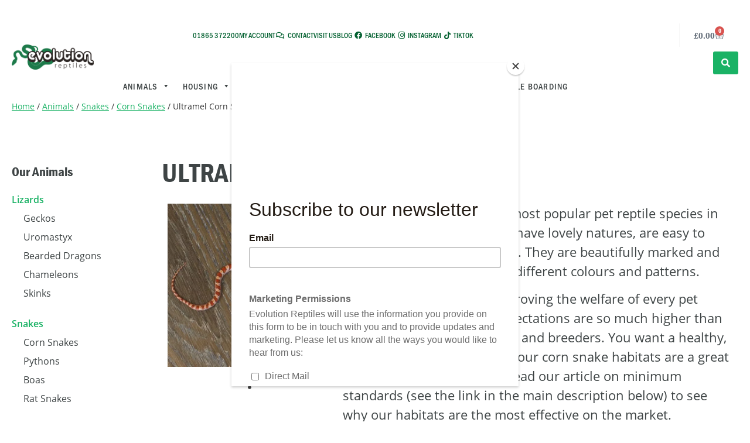

--- FILE ---
content_type: text/html; charset=UTF-8
request_url: https://www.evolutionreptiles.co.uk/animals/snakes/corn-snakes/ultramel-corn-snake/
body_size: 28790
content:
<!doctype html>
<html lang="en-US">
<head>
	<meta name="p:domain_verify" content="c0b9f73c8180a40e715f4023fe45bafc"/>
	<meta name="google-site-verification" content="8XuA2mjr8GVshFCsoNQZ2T83Qd9NTD_NmMxTlM24GxU" />
	<meta charset="UTF-8">
	<meta name="viewport" content="width=device-width, initial-scale=1">
	<link rel="profile" href="http://gmpg.org/xfn/11">
	<meta name='robots' content='index, follow, max-image-preview:large, max-snippet:-1, max-video-preview:-1' />

	<!-- This site is optimized with the Yoast SEO Premium plugin v26.7 (Yoast SEO v26.7) - https://yoast.com/wordpress/plugins/seo/ -->
	<title>Ultramel Corn Snake | Evolution Reptiles</title>
	<link rel="canonical" href="https://www.evolutionreptiles.co.uk/animals/snakes/corn-snakes/ultramel-corn-snake/" />
	<meta property="og:locale" content="en_US" />
	<meta property="og:type" content="article" />
	<meta property="og:title" content="Ultramel Corn Snake" />
	<meta property="og:url" content="https://www.evolutionreptiles.co.uk/animals/snakes/corn-snakes/ultramel-corn-snake/" />
	<meta property="og:site_name" content="Evolution Reptiles" />
	<meta property="article:publisher" content="https://www.facebook.com/evolutionreptilespage/" />
	<meta property="article:modified_time" content="2026-01-09T16:13:32+00:00" />
	<meta name="twitter:card" content="summary_large_image" />
	<meta name="twitter:site" content="@EvolutionReptil" />
	<script type="application/ld+json" class="yoast-schema-graph">{"@context":"https://schema.org","@graph":[{"@type":"WebPage","@id":"https://www.evolutionreptiles.co.uk/animals/snakes/corn-snakes/ultramel-corn-snake/","url":"https://www.evolutionreptiles.co.uk/animals/snakes/corn-snakes/ultramel-corn-snake/","name":"Ultramel Corn Snake | Evolution Reptiles","isPartOf":{"@id":"https://www.evolutionreptiles.co.uk/#website"},"datePublished":"2019-05-22T15:27:50+00:00","dateModified":"2026-01-09T16:13:32+00:00","breadcrumb":{"@id":"https://www.evolutionreptiles.co.uk/animals/snakes/corn-snakes/ultramel-corn-snake/#breadcrumb"},"inLanguage":"en-US","potentialAction":[{"@type":"ReadAction","target":["https://www.evolutionreptiles.co.uk/animals/snakes/corn-snakes/ultramel-corn-snake/"]}]},{"@type":"BreadcrumbList","@id":"https://www.evolutionreptiles.co.uk/animals/snakes/corn-snakes/ultramel-corn-snake/#breadcrumb","itemListElement":[{"@type":"ListItem","position":1,"name":"Home","item":"https://www.evolutionreptiles.co.uk/"},{"@type":"ListItem","position":2,"name":"Animals","item":"https://www.evolutionreptiles.co.uk/animals/"},{"@type":"ListItem","position":3,"name":"Snakes","item":"https://www.evolutionreptiles.co.uk/animals/snakes/"},{"@type":"ListItem","position":4,"name":"Corn Snakes","item":"https://www.evolutionreptiles.co.uk/animals/snakes/corn-snakes/"},{"@type":"ListItem","position":5,"name":"Ultramel Corn Snake"}]},{"@type":"WebSite","@id":"https://www.evolutionreptiles.co.uk/#website","url":"https://www.evolutionreptiles.co.uk/","name":"Evolution Reptiles","description":"","publisher":{"@id":"https://www.evolutionreptiles.co.uk/#organization"},"potentialAction":[{"@type":"SearchAction","target":{"@type":"EntryPoint","urlTemplate":"https://www.evolutionreptiles.co.uk/?s={search_term_string}"},"query-input":{"@type":"PropertyValueSpecification","valueRequired":true,"valueName":"search_term_string"}}],"inLanguage":"en-US"},{"@type":"Organization","@id":"https://www.evolutionreptiles.co.uk/#organization","name":"Evolution Reptiles","url":"https://www.evolutionreptiles.co.uk/","logo":{"@type":"ImageObject","inLanguage":"en-US","@id":"https://www.evolutionreptiles.co.uk/#/schema/logo/image/","url":"https://www.evolutionreptiles.co.uk/wp-content/uploads/2020/05/evolution-reptiles-placeholder.jpg","contentUrl":"https://www.evolutionreptiles.co.uk/wp-content/uploads/2020/05/evolution-reptiles-placeholder.jpg","width":600,"height":600,"caption":"Evolution Reptiles"},"image":{"@id":"https://www.evolutionreptiles.co.uk/#/schema/logo/image/"},"sameAs":["https://www.facebook.com/evolutionreptilespage/","https://x.com/EvolutionReptil","https://www.instagram.com/evolution_reptiles_uk/","https://www.youtube.com/channel/UCvWHjtaGM6JfoWnw7SpIb_g"]}]}</script>
	<!-- / Yoast SEO Premium plugin. -->


<link rel='dns-prefetch' href='//code.jquery.com' />
<link href='//hb.wpmucdn.com' rel='preconnect' />
<link rel="alternate" type="application/rss+xml" title="Evolution Reptiles &raquo; Feed" href="https://www.evolutionreptiles.co.uk/feed/" />
<link rel="alternate" type="application/rss+xml" title="Evolution Reptiles &raquo; Comments Feed" href="https://www.evolutionreptiles.co.uk/comments/feed/" />
<link rel="alternate" title="oEmbed (JSON)" type="application/json+oembed" href="https://www.evolutionreptiles.co.uk/wp-json/oembed/1.0/embed?url=https%3A%2F%2Fwww.evolutionreptiles.co.uk%2Fanimals%2Fsnakes%2Fcorn-snakes%2Fultramel-corn-snake%2F" />
<link rel="alternate" title="oEmbed (XML)" type="text/xml+oembed" href="https://www.evolutionreptiles.co.uk/wp-json/oembed/1.0/embed?url=https%3A%2F%2Fwww.evolutionreptiles.co.uk%2Fanimals%2Fsnakes%2Fcorn-snakes%2Fultramel-corn-snake%2F&#038;format=xml" />
<link rel="stylesheet" type="text/css" href="https://use.typekit.net/oho8mcm.css"><style id='wp-img-auto-sizes-contain-inline-css' type='text/css'>
img:is([sizes=auto i],[sizes^="auto," i]){contain-intrinsic-size:3000px 1500px}
/*# sourceURL=wp-img-auto-sizes-contain-inline-css */
</style>
<link rel='stylesheet' id='wp-block-library-css' href='https://www.evolutionreptiles.co.uk/wp-includes/css/dist/block-library/style.min.css' type='text/css' media='all' />
<style id='classic-theme-styles-inline-css' type='text/css'>
/*! This file is auto-generated */
.wp-block-button__link{color:#fff;background-color:#32373c;border-radius:9999px;box-shadow:none;text-decoration:none;padding:calc(.667em + 2px) calc(1.333em + 2px);font-size:1.125em}.wp-block-file__button{background:#32373c;color:#fff;text-decoration:none}
/*# sourceURL=/wp-includes/css/classic-themes.min.css */
</style>
<style id='safe-svg-svg-icon-style-inline-css' type='text/css'>
.safe-svg-cover{text-align:center}.safe-svg-cover .safe-svg-inside{display:inline-block;max-width:100%}.safe-svg-cover svg{fill:currentColor;height:100%;max-height:100%;max-width:100%;width:100%}

/*# sourceURL=https://www.evolutionreptiles.co.uk/wp-content/plugins/safe-svg/dist/safe-svg-block-frontend.css */
</style>
<style id='global-styles-inline-css' type='text/css'>
:root{--wp--preset--aspect-ratio--square: 1;--wp--preset--aspect-ratio--4-3: 4/3;--wp--preset--aspect-ratio--3-4: 3/4;--wp--preset--aspect-ratio--3-2: 3/2;--wp--preset--aspect-ratio--2-3: 2/3;--wp--preset--aspect-ratio--16-9: 16/9;--wp--preset--aspect-ratio--9-16: 9/16;--wp--preset--color--black: #000000;--wp--preset--color--cyan-bluish-gray: #abb8c3;--wp--preset--color--white: #ffffff;--wp--preset--color--pale-pink: #f78da7;--wp--preset--color--vivid-red: #cf2e2e;--wp--preset--color--luminous-vivid-orange: #ff6900;--wp--preset--color--luminous-vivid-amber: #fcb900;--wp--preset--color--light-green-cyan: #7bdcb5;--wp--preset--color--vivid-green-cyan: #00d084;--wp--preset--color--pale-cyan-blue: #8ed1fc;--wp--preset--color--vivid-cyan-blue: #0693e3;--wp--preset--color--vivid-purple: #9b51e0;--wp--preset--gradient--vivid-cyan-blue-to-vivid-purple: linear-gradient(135deg,rgb(6,147,227) 0%,rgb(155,81,224) 100%);--wp--preset--gradient--light-green-cyan-to-vivid-green-cyan: linear-gradient(135deg,rgb(122,220,180) 0%,rgb(0,208,130) 100%);--wp--preset--gradient--luminous-vivid-amber-to-luminous-vivid-orange: linear-gradient(135deg,rgb(252,185,0) 0%,rgb(255,105,0) 100%);--wp--preset--gradient--luminous-vivid-orange-to-vivid-red: linear-gradient(135deg,rgb(255,105,0) 0%,rgb(207,46,46) 100%);--wp--preset--gradient--very-light-gray-to-cyan-bluish-gray: linear-gradient(135deg,rgb(238,238,238) 0%,rgb(169,184,195) 100%);--wp--preset--gradient--cool-to-warm-spectrum: linear-gradient(135deg,rgb(74,234,220) 0%,rgb(151,120,209) 20%,rgb(207,42,186) 40%,rgb(238,44,130) 60%,rgb(251,105,98) 80%,rgb(254,248,76) 100%);--wp--preset--gradient--blush-light-purple: linear-gradient(135deg,rgb(255,206,236) 0%,rgb(152,150,240) 100%);--wp--preset--gradient--blush-bordeaux: linear-gradient(135deg,rgb(254,205,165) 0%,rgb(254,45,45) 50%,rgb(107,0,62) 100%);--wp--preset--gradient--luminous-dusk: linear-gradient(135deg,rgb(255,203,112) 0%,rgb(199,81,192) 50%,rgb(65,88,208) 100%);--wp--preset--gradient--pale-ocean: linear-gradient(135deg,rgb(255,245,203) 0%,rgb(182,227,212) 50%,rgb(51,167,181) 100%);--wp--preset--gradient--electric-grass: linear-gradient(135deg,rgb(202,248,128) 0%,rgb(113,206,126) 100%);--wp--preset--gradient--midnight: linear-gradient(135deg,rgb(2,3,129) 0%,rgb(40,116,252) 100%);--wp--preset--font-size--small: 13px;--wp--preset--font-size--medium: 20px;--wp--preset--font-size--large: 36px;--wp--preset--font-size--x-large: 42px;--wp--preset--spacing--20: 0.44rem;--wp--preset--spacing--30: 0.67rem;--wp--preset--spacing--40: 1rem;--wp--preset--spacing--50: 1.5rem;--wp--preset--spacing--60: 2.25rem;--wp--preset--spacing--70: 3.38rem;--wp--preset--spacing--80: 5.06rem;--wp--preset--shadow--natural: 6px 6px 9px rgba(0, 0, 0, 0.2);--wp--preset--shadow--deep: 12px 12px 50px rgba(0, 0, 0, 0.4);--wp--preset--shadow--sharp: 6px 6px 0px rgba(0, 0, 0, 0.2);--wp--preset--shadow--outlined: 6px 6px 0px -3px rgb(255, 255, 255), 6px 6px rgb(0, 0, 0);--wp--preset--shadow--crisp: 6px 6px 0px rgb(0, 0, 0);}:where(.is-layout-flex){gap: 0.5em;}:where(.is-layout-grid){gap: 0.5em;}body .is-layout-flex{display: flex;}.is-layout-flex{flex-wrap: wrap;align-items: center;}.is-layout-flex > :is(*, div){margin: 0;}body .is-layout-grid{display: grid;}.is-layout-grid > :is(*, div){margin: 0;}:where(.wp-block-columns.is-layout-flex){gap: 2em;}:where(.wp-block-columns.is-layout-grid){gap: 2em;}:where(.wp-block-post-template.is-layout-flex){gap: 1.25em;}:where(.wp-block-post-template.is-layout-grid){gap: 1.25em;}.has-black-color{color: var(--wp--preset--color--black) !important;}.has-cyan-bluish-gray-color{color: var(--wp--preset--color--cyan-bluish-gray) !important;}.has-white-color{color: var(--wp--preset--color--white) !important;}.has-pale-pink-color{color: var(--wp--preset--color--pale-pink) !important;}.has-vivid-red-color{color: var(--wp--preset--color--vivid-red) !important;}.has-luminous-vivid-orange-color{color: var(--wp--preset--color--luminous-vivid-orange) !important;}.has-luminous-vivid-amber-color{color: var(--wp--preset--color--luminous-vivid-amber) !important;}.has-light-green-cyan-color{color: var(--wp--preset--color--light-green-cyan) !important;}.has-vivid-green-cyan-color{color: var(--wp--preset--color--vivid-green-cyan) !important;}.has-pale-cyan-blue-color{color: var(--wp--preset--color--pale-cyan-blue) !important;}.has-vivid-cyan-blue-color{color: var(--wp--preset--color--vivid-cyan-blue) !important;}.has-vivid-purple-color{color: var(--wp--preset--color--vivid-purple) !important;}.has-black-background-color{background-color: var(--wp--preset--color--black) !important;}.has-cyan-bluish-gray-background-color{background-color: var(--wp--preset--color--cyan-bluish-gray) !important;}.has-white-background-color{background-color: var(--wp--preset--color--white) !important;}.has-pale-pink-background-color{background-color: var(--wp--preset--color--pale-pink) !important;}.has-vivid-red-background-color{background-color: var(--wp--preset--color--vivid-red) !important;}.has-luminous-vivid-orange-background-color{background-color: var(--wp--preset--color--luminous-vivid-orange) !important;}.has-luminous-vivid-amber-background-color{background-color: var(--wp--preset--color--luminous-vivid-amber) !important;}.has-light-green-cyan-background-color{background-color: var(--wp--preset--color--light-green-cyan) !important;}.has-vivid-green-cyan-background-color{background-color: var(--wp--preset--color--vivid-green-cyan) !important;}.has-pale-cyan-blue-background-color{background-color: var(--wp--preset--color--pale-cyan-blue) !important;}.has-vivid-cyan-blue-background-color{background-color: var(--wp--preset--color--vivid-cyan-blue) !important;}.has-vivid-purple-background-color{background-color: var(--wp--preset--color--vivid-purple) !important;}.has-black-border-color{border-color: var(--wp--preset--color--black) !important;}.has-cyan-bluish-gray-border-color{border-color: var(--wp--preset--color--cyan-bluish-gray) !important;}.has-white-border-color{border-color: var(--wp--preset--color--white) !important;}.has-pale-pink-border-color{border-color: var(--wp--preset--color--pale-pink) !important;}.has-vivid-red-border-color{border-color: var(--wp--preset--color--vivid-red) !important;}.has-luminous-vivid-orange-border-color{border-color: var(--wp--preset--color--luminous-vivid-orange) !important;}.has-luminous-vivid-amber-border-color{border-color: var(--wp--preset--color--luminous-vivid-amber) !important;}.has-light-green-cyan-border-color{border-color: var(--wp--preset--color--light-green-cyan) !important;}.has-vivid-green-cyan-border-color{border-color: var(--wp--preset--color--vivid-green-cyan) !important;}.has-pale-cyan-blue-border-color{border-color: var(--wp--preset--color--pale-cyan-blue) !important;}.has-vivid-cyan-blue-border-color{border-color: var(--wp--preset--color--vivid-cyan-blue) !important;}.has-vivid-purple-border-color{border-color: var(--wp--preset--color--vivid-purple) !important;}.has-vivid-cyan-blue-to-vivid-purple-gradient-background{background: var(--wp--preset--gradient--vivid-cyan-blue-to-vivid-purple) !important;}.has-light-green-cyan-to-vivid-green-cyan-gradient-background{background: var(--wp--preset--gradient--light-green-cyan-to-vivid-green-cyan) !important;}.has-luminous-vivid-amber-to-luminous-vivid-orange-gradient-background{background: var(--wp--preset--gradient--luminous-vivid-amber-to-luminous-vivid-orange) !important;}.has-luminous-vivid-orange-to-vivid-red-gradient-background{background: var(--wp--preset--gradient--luminous-vivid-orange-to-vivid-red) !important;}.has-very-light-gray-to-cyan-bluish-gray-gradient-background{background: var(--wp--preset--gradient--very-light-gray-to-cyan-bluish-gray) !important;}.has-cool-to-warm-spectrum-gradient-background{background: var(--wp--preset--gradient--cool-to-warm-spectrum) !important;}.has-blush-light-purple-gradient-background{background: var(--wp--preset--gradient--blush-light-purple) !important;}.has-blush-bordeaux-gradient-background{background: var(--wp--preset--gradient--blush-bordeaux) !important;}.has-luminous-dusk-gradient-background{background: var(--wp--preset--gradient--luminous-dusk) !important;}.has-pale-ocean-gradient-background{background: var(--wp--preset--gradient--pale-ocean) !important;}.has-electric-grass-gradient-background{background: var(--wp--preset--gradient--electric-grass) !important;}.has-midnight-gradient-background{background: var(--wp--preset--gradient--midnight) !important;}.has-small-font-size{font-size: var(--wp--preset--font-size--small) !important;}.has-medium-font-size{font-size: var(--wp--preset--font-size--medium) !important;}.has-large-font-size{font-size: var(--wp--preset--font-size--large) !important;}.has-x-large-font-size{font-size: var(--wp--preset--font-size--x-large) !important;}
:where(.wp-block-post-template.is-layout-flex){gap: 1.25em;}:where(.wp-block-post-template.is-layout-grid){gap: 1.25em;}
:where(.wp-block-term-template.is-layout-flex){gap: 1.25em;}:where(.wp-block-term-template.is-layout-grid){gap: 1.25em;}
:where(.wp-block-columns.is-layout-flex){gap: 2em;}:where(.wp-block-columns.is-layout-grid){gap: 2em;}
:root :where(.wp-block-pullquote){font-size: 1.5em;line-height: 1.6;}
/*# sourceURL=global-styles-inline-css */
</style>
<link rel='stylesheet' id='wpmenucart-icons-css' href='https://www.evolutionreptiles.co.uk/wp-content/plugins/woocommerce-menu-bar-cart/assets/css/wpmenucart-icons.min.css' type='text/css' media='all' />
<style id='wpmenucart-icons-inline-css' type='text/css'>
@font-face{font-family:WPMenuCart;src:url(https://www.evolutionreptiles.co.uk/wp-content/plugins/woocommerce-menu-bar-cart/assets/fonts/WPMenuCart.eot);src:url(https://www.evolutionreptiles.co.uk/wp-content/plugins/woocommerce-menu-bar-cart/assets/fonts/WPMenuCart.eot?#iefix) format('embedded-opentype'),url(https://www.evolutionreptiles.co.uk/wp-content/plugins/woocommerce-menu-bar-cart/assets/fonts/WPMenuCart.woff2) format('woff2'),url(https://www.evolutionreptiles.co.uk/wp-content/plugins/woocommerce-menu-bar-cart/assets/fonts/WPMenuCart.woff) format('woff'),url(https://www.evolutionreptiles.co.uk/wp-content/plugins/woocommerce-menu-bar-cart/assets/fonts/WPMenuCart.ttf) format('truetype'),url(https://www.evolutionreptiles.co.uk/wp-content/plugins/woocommerce-menu-bar-cart/assets/fonts/WPMenuCart.svg#WPMenuCart) format('svg');font-weight:400;font-style:normal;font-display:swap}
/*# sourceURL=wpmenucart-icons-inline-css */
</style>
<link rel='stylesheet' id='wpmenucart-css' href='https://www.evolutionreptiles.co.uk/wp-content/plugins/woocommerce-menu-bar-cart/assets/css/wpmenucart-main.min.css' type='text/css' media='all' />
<style id='wpmenucart-inline-css' type='text/css'>
.et-cart-info { display:none !important; } .site-header-cart { display:none !important; }
/*# sourceURL=wpmenucart-inline-css */
</style>
<link rel='stylesheet' id='woocommerce-layout-css' href='https://www.evolutionreptiles.co.uk/wp-content/plugins/woocommerce/assets/css/woocommerce-layout.css' type='text/css' media='all' />
<link rel='stylesheet' id='woocommerce-smallscreen-css' href='https://www.evolutionreptiles.co.uk/wp-content/plugins/woocommerce/assets/css/woocommerce-smallscreen.css' type='text/css' media='only screen and (max-width: 768px)' />
<link rel='stylesheet' id='woocommerce-general-css' href='https://www.evolutionreptiles.co.uk/wp-content/plugins/woocommerce/assets/css/woocommerce.css' type='text/css' media='all' />
<style id='woocommerce-inline-inline-css' type='text/css'>
.woocommerce form .form-row .required { visibility: visible; }
/*# sourceURL=woocommerce-inline-inline-css */
</style>
<link rel='stylesheet' id='wcesd-css-css' href='https://www.evolutionreptiles.co.uk/wp-content/plugins/woo-estimated-shipping-date/assets/css/public-style.css' type='text/css' media='all' />
<link rel='stylesheet' id='woocommerce-peregrine-css' href='https://www.evolutionreptiles.co.uk/wp-content/plugins/woocommerce-peregrine/public/css/woocommerce-peregrine-public.css' type='text/css' media='all' />
<link rel='stylesheet' id='megamenu-css' href='https://www.evolutionreptiles.co.uk/wp-content/uploads/maxmegamenu/style.css' type='text/css' media='all' />
<link rel='stylesheet' id='dashicons-css' href='https://www.evolutionreptiles.co.uk/wp-includes/css/dashicons.min.css' type='text/css' media='all' />
<link rel='stylesheet' id='dgwt-wcas-style-css' href='https://www.evolutionreptiles.co.uk/wp-content/plugins/ajax-search-for-woocommerce/assets/css/style.min.css' type='text/css' media='all' />
<link rel='stylesheet' id='parent-style-css' href='https://www.evolutionreptiles.co.uk/wp-content/themes/elementor-hello-theme-master/style.css' type='text/css' media='all' />
<link rel='stylesheet' id='child-style-css' href='https://www.evolutionreptiles.co.uk/wp-content/themes/EvoReptiles/style.css' type='text/css' media='all' />
<link rel='stylesheet' id='elementor-hello-theme-style-css' href='https://www.evolutionreptiles.co.uk/wp-content/themes/EvoReptiles/style.css' type='text/css' media='all' />
<link rel='stylesheet' id='elementor-frontend-css' href='https://www.evolutionreptiles.co.uk/wp-content/plugins/elementor/assets/css/frontend.min.css' type='text/css' media='all' />
<link rel='stylesheet' id='widget-image-css' href='https://www.evolutionreptiles.co.uk/wp-content/plugins/elementor/assets/css/widget-image.min.css' type='text/css' media='all' />
<link rel='stylesheet' id='widget-icon-list-css' href='https://www.evolutionreptiles.co.uk/wp-content/plugins/elementor/assets/css/widget-icon-list.min.css' type='text/css' media='all' />
<link rel='stylesheet' id='widget-woocommerce-menu-cart-css' href='https://www.evolutionreptiles.co.uk/wp-content/plugins/elementor-pro/assets/css/widget-woocommerce-menu-cart.min.css' type='text/css' media='all' />
<link rel='stylesheet' id='swiper-css' href='https://www.evolutionreptiles.co.uk/wp-content/plugins/elementor/assets/lib/swiper/v8/css/swiper.min.css' type='text/css' media='all' />
<link rel='stylesheet' id='e-swiper-css' href='https://www.evolutionreptiles.co.uk/wp-content/plugins/elementor/assets/css/conditionals/e-swiper.min.css' type='text/css' media='all' />
<link rel='stylesheet' id='widget-heading-css' href='https://www.evolutionreptiles.co.uk/wp-content/plugins/elementor/assets/css/widget-heading.min.css' type='text/css' media='all' />
<link rel='stylesheet' id='widget-social-icons-css' href='https://www.evolutionreptiles.co.uk/wp-content/plugins/elementor/assets/css/widget-social-icons.min.css' type='text/css' media='all' />
<link rel='stylesheet' id='e-apple-webkit-css' href='https://www.evolutionreptiles.co.uk/wp-content/plugins/elementor/assets/css/conditionals/apple-webkit.min.css' type='text/css' media='all' />
<link rel='stylesheet' id='widget-spacer-css' href='https://www.evolutionreptiles.co.uk/wp-content/plugins/elementor/assets/css/widget-spacer.min.css' type='text/css' media='all' />
<link rel='stylesheet' id='widget-breadcrumbs-css' href='https://www.evolutionreptiles.co.uk/wp-content/plugins/elementor-pro/assets/css/widget-breadcrumbs.min.css' type='text/css' media='all' />
<link rel='stylesheet' id='widget-share-buttons-css' href='https://www.evolutionreptiles.co.uk/wp-content/plugins/elementor-pro/assets/css/widget-share-buttons.min.css' type='text/css' media='all' />
<link rel='stylesheet' id='elementor-icons-shared-0-css' href='https://www.evolutionreptiles.co.uk/wp-content/plugins/elementor/assets/lib/font-awesome/css/fontawesome.min.css' type='text/css' media='all' />
<link rel='stylesheet' id='elementor-icons-fa-solid-css' href='https://www.evolutionreptiles.co.uk/wp-content/plugins/elementor/assets/lib/font-awesome/css/solid.min.css' type='text/css' media='all' />
<link rel='stylesheet' id='elementor-icons-fa-brands-css' href='https://www.evolutionreptiles.co.uk/wp-content/plugins/elementor/assets/lib/font-awesome/css/brands.min.css' type='text/css' media='all' />
<link rel='stylesheet' id='elementor-icons-css' href='https://www.evolutionreptiles.co.uk/wp-content/plugins/elementor/assets/lib/eicons/css/elementor-icons.min.css' type='text/css' media='all' />
<link rel='stylesheet' id='elementor-post-1056926-css' href='https://www.evolutionreptiles.co.uk/wp-content/uploads/elementor/css/post-1056926.css' type='text/css' media='all' />
<link rel='stylesheet' id='uael-frontend-css' href='https://www.evolutionreptiles.co.uk/wp-content/plugins/ultimate-elementor/assets/min-css/uael-frontend.min.css' type='text/css' media='all' />
<link rel='stylesheet' id='uael-teammember-social-icons-css' href='https://www.evolutionreptiles.co.uk/wp-content/plugins/elementor/assets/css/widget-social-icons.min.css' type='text/css' media='all' />
<link rel='stylesheet' id='uael-social-share-icons-brands-css' href='https://www.evolutionreptiles.co.uk/wp-content/plugins/elementor/assets/lib/font-awesome/css/brands.css' type='text/css' media='all' />
<link rel='stylesheet' id='uael-social-share-icons-fontawesome-css' href='https://www.evolutionreptiles.co.uk/wp-content/plugins/elementor/assets/lib/font-awesome/css/fontawesome.css' type='text/css' media='all' />
<link rel='stylesheet' id='uael-nav-menu-icons-css' href='https://www.evolutionreptiles.co.uk/wp-content/plugins/elementor/assets/lib/font-awesome/css/solid.css' type='text/css' media='all' />
<link rel='stylesheet' id='font-awesome-5-all-css' href='https://www.evolutionreptiles.co.uk/wp-content/plugins/elementor/assets/lib/font-awesome/css/all.min.css' type='text/css' media='all' />
<link rel='stylesheet' id='font-awesome-4-shim-css' href='https://www.evolutionreptiles.co.uk/wp-content/plugins/elementor/assets/lib/font-awesome/css/v4-shims.min.css' type='text/css' media='all' />
<link rel='stylesheet' id='elementor-post-21-css' href='https://www.evolutionreptiles.co.uk/wp-content/uploads/elementor/css/post-21.css' type='text/css' media='all' />
<link rel='stylesheet' id='elementor-post-70-css' href='https://www.evolutionreptiles.co.uk/wp-content/uploads/elementor/css/post-70.css' type='text/css' media='all' />
<link rel='stylesheet' id='elementor-post-50-css' href='https://www.evolutionreptiles.co.uk/wp-content/uploads/elementor/css/post-50.css' type='text/css' media='all' />
<link rel='stylesheet' id='wc-pb-checkout-blocks-css' href='https://www.evolutionreptiles.co.uk/wp-content/plugins/woocommerce-product-bundles/assets/css/frontend/checkout-blocks.css' type='text/css' media='all' />
<link rel='stylesheet' id='wc-bundle-style-css' href='https://www.evolutionreptiles.co.uk/wp-content/plugins/woocommerce-product-bundles/assets/css/frontend/woocommerce.css' type='text/css' media='all' />
<link rel='stylesheet' id='ecs-styles-css' href='https://www.evolutionreptiles.co.uk/wp-content/plugins/ele-custom-skin/assets/css/ecs-style.css' type='text/css' media='all' />
<link rel='stylesheet' id='elementor-post-285-css' href='https://www.evolutionreptiles.co.uk/wp-content/uploads/elementor/css/post-285.css' type='text/css' media='all' />
<link rel='stylesheet' id='elementor-post-1195090-css' href='https://www.evolutionreptiles.co.uk/wp-content/uploads/elementor/css/post-1195090.css' type='text/css' media='all' />
<link rel='stylesheet' id='elementor-icons-fa-regular-css' href='https://www.evolutionreptiles.co.uk/wp-content/plugins/elementor/assets/lib/font-awesome/css/regular.min.css' type='text/css' media='all' />
<script type="text/javascript" src="https://code.jquery.com/jquery-3.1.1.min.js" id="jquery-js"></script>
<script type="text/javascript" id="tp-js-js-extra">
/* <![CDATA[ */
var trustpilot_settings = {"key":"8klLuupFwonbSS8J","TrustpilotScriptUrl":"https://invitejs.trustpilot.com/tp.min.js","IntegrationAppUrl":"//ecommscript-integrationapp.trustpilot.com","PreviewScriptUrl":"//ecommplugins-scripts.trustpilot.com/v2.1/js/preview.min.js","PreviewCssUrl":"//ecommplugins-scripts.trustpilot.com/v2.1/css/preview.min.css","PreviewWPCssUrl":"//ecommplugins-scripts.trustpilot.com/v2.1/css/preview_wp.css","WidgetScriptUrl":"//widget.trustpilot.com/bootstrap/v5/tp.widget.bootstrap.min.js"};
//# sourceURL=tp-js-js-extra
/* ]]> */
</script>
<script type="text/javascript" src="https://www.evolutionreptiles.co.uk/wp-content/plugins/trustpilot-reviews/review/assets/js/headerScript.min.js" id="tp-js-js"></script>
<script type="text/javascript" src="https://www.evolutionreptiles.co.uk/wp-content/plugins/woocommerce/assets/js/jquery-blockui/jquery.blockUI.min.js" id="wc-jquery-blockui-js" defer="defer" data-wp-strategy="defer"></script>
<script type="text/javascript" id="wc-add-to-cart-js-extra">
/* <![CDATA[ */
var wc_add_to_cart_params = {"ajax_url":"/wp-admin/admin-ajax.php","wc_ajax_url":"/?wc-ajax=%%endpoint%%","i18n_view_cart":"View cart","cart_url":"https://www.evolutionreptiles.co.uk/cart/","is_cart":"","cart_redirect_after_add":"no"};
//# sourceURL=wc-add-to-cart-js-extra
/* ]]> */
</script>
<script type="text/javascript" src="https://www.evolutionreptiles.co.uk/wp-content/plugins/woocommerce/assets/js/frontend/add-to-cart.min.js" id="wc-add-to-cart-js" defer="defer" data-wp-strategy="defer"></script>
<script type="text/javascript" src="https://www.evolutionreptiles.co.uk/wp-content/plugins/woocommerce/assets/js/js-cookie/js.cookie.min.js" id="wc-js-cookie-js" defer="defer" data-wp-strategy="defer"></script>
<script type="text/javascript" id="woocommerce-js-extra">
/* <![CDATA[ */
var woocommerce_params = {"ajax_url":"/wp-admin/admin-ajax.php","wc_ajax_url":"/?wc-ajax=%%endpoint%%","i18n_password_show":"Show password","i18n_password_hide":"Hide password"};
//# sourceURL=woocommerce-js-extra
/* ]]> */
</script>
<script type="text/javascript" src="https://www.evolutionreptiles.co.uk/wp-content/plugins/woocommerce/assets/js/frontend/woocommerce.min.js" id="woocommerce-js" defer="defer" data-wp-strategy="defer"></script>
<script type="text/javascript" src="https://www.evolutionreptiles.co.uk/wp-content/plugins/woocommerce-peregrine/public/js/woocommerce-peregrine-public.js" id="woocommerce-peregrine-js"></script>
<script type="text/javascript" src="https://www.evolutionreptiles.co.uk/wp-content/plugins/elementor/assets/lib/font-awesome/js/v4-shims.min.js" id="font-awesome-4-shim-js"></script>
<script type="text/javascript" id="ecs_ajax_load-js-extra">
/* <![CDATA[ */
var ecs_ajax_params = {"ajaxurl":"https://www.evolutionreptiles.co.uk/wp-admin/admin-ajax.php","posts":"{\"post_type\":\"animals\",\"animals\":\"ultramel-corn-snake\",\"name\":\"ultramel-corn-snake\",\"species\":\"corn-snakes\",\"error\":\"\",\"m\":\"\",\"p\":0,\"post_parent\":\"\",\"subpost\":\"\",\"subpost_id\":\"\",\"attachment\":\"\",\"attachment_id\":0,\"pagename\":\"\",\"page_id\":0,\"second\":\"\",\"minute\":\"\",\"hour\":\"\",\"day\":0,\"monthnum\":0,\"year\":0,\"w\":0,\"category_name\":\"\",\"tag\":\"\",\"cat\":\"\",\"tag_id\":\"\",\"author\":\"\",\"author_name\":\"\",\"feed\":\"\",\"tb\":\"\",\"paged\":0,\"meta_key\":\"\",\"meta_value\":\"\",\"preview\":\"\",\"s\":\"\",\"sentence\":\"\",\"title\":\"\",\"fields\":\"all\",\"menu_order\":\"\",\"embed\":\"\",\"category__in\":[],\"category__not_in\":[],\"category__and\":[],\"post__in\":[],\"post__not_in\":[],\"post_name__in\":[],\"tag__in\":[],\"tag__not_in\":[],\"tag__and\":[],\"tag_slug__in\":[],\"tag_slug__and\":[],\"post_parent__in\":[],\"post_parent__not_in\":[],\"author__in\":[],\"author__not_in\":[],\"search_columns\":[],\"ignore_sticky_posts\":false,\"suppress_filters\":false,\"cache_results\":true,\"update_post_term_cache\":true,\"update_menu_item_cache\":false,\"lazy_load_term_meta\":true,\"update_post_meta_cache\":true,\"posts_per_page\":10,\"nopaging\":false,\"comments_per_page\":\"50\",\"no_found_rows\":false,\"order\":\"DESC\"}"};
//# sourceURL=ecs_ajax_load-js-extra
/* ]]> */
</script>
<script type="text/javascript" src="https://www.evolutionreptiles.co.uk/wp-content/plugins/ele-custom-skin/assets/js/ecs_ajax_pagination.js" id="ecs_ajax_load-js"></script>
<script type="text/javascript" src="https://www.evolutionreptiles.co.uk/wp-content/plugins/ele-custom-skin/assets/js/ecs.js" id="ecs-script-js"></script>
		<script>
			window.wc_ga_pro = {};

			window.wc_ga_pro.ajax_url = 'https://www.evolutionreptiles.co.uk/wp-admin/admin-ajax.php';

			window.wc_ga_pro.available_gateways = {"stripe":"Credit \/ Debit Card","stripe_klarna":"Klarna"};

			// interpolate json by replacing placeholders with variables (only used by UA tracking)
			window.wc_ga_pro.interpolate_json = function( object, variables ) {

				if ( ! variables ) {
					return object;
				}

				let j = JSON.stringify( object );

				for ( let k in variables ) {
					j = j.split( '{$' + k + '}' ).join( variables[ k ] );
				}

				return JSON.parse( j );
			};

			// return the title for a payment gateway
			window.wc_ga_pro.get_payment_method_title = function( payment_method ) {
				return window.wc_ga_pro.available_gateways[ payment_method ] || payment_method;
			};

			// check if an email is valid
			window.wc_ga_pro.is_valid_email = function( email ) {
				return /[^\s@]+@[^\s@]+\.[^\s@]+/.test( email );
			};
		</script>
				<!-- Start WooCommerce Google Analytics Pro -->
				<script>
			(function(i,s,o,g,r,a,m){i['GoogleAnalyticsObject']=r;i[r]=i[r]||function(){
				(i[r].q=i[r].q||[]).push(arguments)},i[r].l=1*new Date();a=s.createElement(o),
				m=s.getElementsByTagName(o)[0];a.async=1;a.src=g;m.parentNode.insertBefore(a,m)
			})(window,document,'script','https://www.google-analytics.com/analytics.js','ga');
						ga( 'create', 'UA-4889786-1', {"cookieDomain":"auto"} );
			ga( 'set', 'forceSSL', true );
																		ga( 'require', 'ec' );

			
			(function() {

				// trigger an event the old-fashioned way to avoid a jQuery dependency and still support IE
				const event = document.createEvent('Event');

				event.initEvent( 'wc_google_analytics_pro_loaded', true, true );

				document.dispatchEvent( event );
			})();
		</script>
				<!-- end WooCommerce Google Analytics Pro -->
		<link rel="https://api.w.org/" href="https://www.evolutionreptiles.co.uk/wp-json/" /><link rel="EditURI" type="application/rsd+xml" title="RSD" href="https://www.evolutionreptiles.co.uk/xmlrpc.php?rsd" />
<meta name="generator" content="WordPress 6.9" />
<meta name="generator" content="WooCommerce 10.4.3" />
<link rel='shortlink' href='https://www.evolutionreptiles.co.uk/?p=1006471' />
		<style>
			.dgwt-wcas-ico-magnifier,.dgwt-wcas-ico-magnifier-handler{max-width:20px}		</style>
			<noscript><style>.woocommerce-product-gallery{ opacity: 1 !important; }</style></noscript>
	<meta name="generator" content="Elementor 3.34.1; features: additional_custom_breakpoints; settings: css_print_method-external, google_font-enabled, font_display-auto">
			<style>
				.e-con.e-parent:nth-of-type(n+4):not(.e-lazyloaded):not(.e-no-lazyload),
				.e-con.e-parent:nth-of-type(n+4):not(.e-lazyloaded):not(.e-no-lazyload) * {
					background-image: none !important;
				}
				@media screen and (max-height: 1024px) {
					.e-con.e-parent:nth-of-type(n+3):not(.e-lazyloaded):not(.e-no-lazyload),
					.e-con.e-parent:nth-of-type(n+3):not(.e-lazyloaded):not(.e-no-lazyload) * {
						background-image: none !important;
					}
				}
				@media screen and (max-height: 640px) {
					.e-con.e-parent:nth-of-type(n+2):not(.e-lazyloaded):not(.e-no-lazyload),
					.e-con.e-parent:nth-of-type(n+2):not(.e-lazyloaded):not(.e-no-lazyload) * {
						background-image: none !important;
					}
				}
			</style>
			<link rel="icon" href="https://www.evolutionreptiles.co.uk/wp-content/uploads/2019/07/cropped-fav-icon-32x32.png" sizes="32x32" />
<link rel="icon" href="https://www.evolutionreptiles.co.uk/wp-content/uploads/2019/07/cropped-fav-icon-192x192.png" sizes="192x192" />
<link rel="apple-touch-icon" href="https://www.evolutionreptiles.co.uk/wp-content/uploads/2019/07/cropped-fav-icon-180x180.png" />
<meta name="msapplication-TileImage" content="https://www.evolutionreptiles.co.uk/wp-content/uploads/2019/07/cropped-fav-icon-270x270.png" />
		<style type="text/css" id="wp-custom-css">
			.woocommerce .quantity .qty {
    padding: 5px !important;
}		</style>
		<style type="text/css">/** Mega Menu CSS: fs **/</style>
<link href="https://getbootstrap.com/dist/css/bootstrap.min.css" rel="stylesheet"/>	
	<script>
	$(function() {    
    $('#search-button').click(function() {
        event.preventDefault();
        $('#search-box').slideToggle();
        });
    });
    </script>
    <!-- TrustBox script --> <script type="text/javascript" src="//widget.trustpilot.com/bootstrap/v5/tp.widget.bootstrap.min.js" async></script> <!-- End TrustBox script -->
	<!-- Google Tag Manager -->
<script>(function(w,d,s,l,i){w[l]=w[l]||[];w[l].push({'gtm.start':
new Date().getTime(),event:'gtm.js'});var f=d.getElementsByTagName(s)[0],
j=d.createElement(s),dl=l!='dataLayer'?'&l='+l:'';j.async=true;j.src=
'https://www.googletagmanager.com/gtm.js?id='+i+dl;f.parentNode.insertBefore(j,f);
})(window,document,'script','dataLayer','GTM-WWZ8KB9');</script>
<!-- End Google Tag Manager -->
</head>
<body class="wp-singular animals-template-default single single-animals postid-1006471 wp-custom-logo wp-theme-elementor-hello-theme-master wp-child-theme-EvoReptiles theme-elementor-hello-theme-master woocommerce-no-js mega-menu-menu-1 evoreptiles elementor-default elementor-kit-1056926 elementor-page-50">
	
<!-- Google Tag Manager (noscript) -->
<noscript><iframe src="https://www.googletagmanager.com/ns.html?id=GTM-WWZ8KB9"
height="0" width="0" style="display:none;visibility:hidden"></iframe></noscript>
<!-- End Google Tag Manager (noscript) -->

		<div data-elementor-type="header" data-elementor-id="21" class="elementor elementor-21 elementor-location-header" data-elementor-post-type="elementor_library">
					<section class="elementor-section elementor-top-section elementor-element elementor-element-cba2189 elementor-section-boxed elementor-section-height-default elementor-section-height-default" data-id="cba2189" data-element_type="section">
						<div class="elementor-container elementor-column-gap-default">
					<div class="elementor-column elementor-col-100 elementor-top-column elementor-element elementor-element-ac3132e" data-id="ac3132e" data-element_type="column">
			<div class="elementor-widget-wrap elementor-element-populated">
						<div class="elementor-element elementor-element-8c39900 elementor-widget elementor-widget-html" data-id="8c39900" data-element_type="widget" data-widget_type="html.default">
				<div class="elementor-widget-container">
					<!-- Google tag (gtag.js) -->
<script async src="https://www.googletagmanager.com/gtag/js?id=GT-K8HJR8ZC"></script>
<script>
  window.dataLayer = window.dataLayer || [];
  function gtag(){dataLayer.push(arguments);}
  gtag('js', new Date());

  gtag('config', 'GT-K8HJR8ZC');
</script>				</div>
				</div>
				<div class="elementor-element elementor-element-d3ce0a4 elementor-widget elementor-widget-html" data-id="d3ce0a4" data-element_type="widget" data-widget_type="html.default">
				<div class="elementor-widget-container">
					<!-- Google Tag Manager -->
<script>(function(w,d,s,l,i){w[l]=w[l]||[];w[l].push({'gtm.start':
new Date().getTime(),event:'gtm.js'});var f=d.getElementsByTagName(s)[0],
j=d.createElement(s),dl=l!='dataLayer'?'&l='+l:'';j.async=true;j.src=
'https://www.googletagmanager.com/gtm.js?id='+i+dl;f.parentNode.insertBefore(j,f);
})(window,document,'script','dataLayer','GTM-PG7Z5FZ8');</script>
<meta name="p:domain_verify" content="c0b9f73c8180a40e715f4023fe45bafc"/>
<!-- BEGIN MerchantWidget Code -->

<script id='merchantWidgetScript'

        src="https://www.gstatic.com/shopping/merchant/merchantwidget.js"

        defer>

</script>

<script type="text/javascript">

  merchantWidgetScript.addEventListener('load', function () {

    merchantwidget.start({

     position: 'RIGHT_BOTTOM'

   });

  });

</script>

<!-- END MerchantWidget Code -->
				</div>
				</div>
					</div>
		</div>
					</div>
		</section>
				<section class="elementor-section elementor-top-section elementor-element elementor-element-569559c elementor-section-boxed elementor-section-height-default elementor-section-height-default" data-id="569559c" data-element_type="section" id="header">
						<div class="elementor-container elementor-column-gap-no">
					<div class="elementor-column elementor-col-50 elementor-top-column elementor-element elementor-element-aa1fa82 logo-column" data-id="aa1fa82" data-element_type="column">
			<div class="elementor-widget-wrap elementor-element-populated">
						<div class="elementor-element elementor-element-8369a85 site-logo elementor-widget elementor-widget-theme-site-logo elementor-widget-image" data-id="8369a85" data-element_type="widget" data-widget_type="theme-site-logo.default">
				<div class="elementor-widget-container">
											<a href="https://www.evolutionreptiles.co.uk">
			<img width="300" height="92" src="https://www.evolutionreptiles.co.uk/wp-content/uploads/2026/01/header-logo.png" class="attachment-full size-full wp-image-1220181" alt="" srcset="https://www.evolutionreptiles.co.uk/wp-content/uploads/2026/01/header-logo.png 300w, https://www.evolutionreptiles.co.uk/wp-content/uploads/2026/01/header-logo-64x20.png 64w" sizes="(max-width: 300px) 100vw, 300px" />				</a>
											</div>
				</div>
					</div>
		</div>
				<div class="elementor-column elementor-col-50 elementor-top-column elementor-element elementor-element-7d46638e nav-column" data-id="7d46638e" data-element_type="column">
			<div class="elementor-widget-wrap elementor-element-populated">
						<section class="elementor-section elementor-inner-section elementor-element elementor-element-c69cfce elementor-section-boxed elementor-section-height-default elementor-section-height-default" data-id="c69cfce" data-element_type="section">
						<div class="elementor-container elementor-column-gap-no">
					<div class="elementor-column elementor-col-100 elementor-inner-column elementor-element elementor-element-6b01432" data-id="6b01432" data-element_type="column">
			<div class="elementor-widget-wrap elementor-element-populated">
						<div class="elementor-element elementor-element-adb8ec0 elementor-icon-list--layout-inline elementor-align-end elementor-widget__width-initial elementor-hidden-phone sub-header-list elementor-list-item-link-full_width elementor-widget elementor-widget-icon-list" data-id="adb8ec0" data-element_type="widget" data-widget_type="icon-list.default">
				<div class="elementor-widget-container">
							<ul class="elementor-icon-list-items elementor-inline-items">
							<li class="elementor-icon-list-item elementor-inline-item">
											<a href="tel:01865%20372200">

												<span class="elementor-icon-list-icon">
													</span>
										<span class="elementor-icon-list-text">01865 372200</span>
											</a>
									</li>
								<li class="elementor-icon-list-item elementor-inline-item">
											<a href="/my-account/">

											<span class="elementor-icon-list-text">My Account</span>
											</a>
									</li>
								<li class="elementor-icon-list-item elementor-inline-item">
											<a href="/contact/">

												<span class="elementor-icon-list-icon">
							<i aria-hidden="true" class="far fa-comments"></i>						</span>
										<span class="elementor-icon-list-text">Contact</span>
											</a>
									</li>
								<li class="elementor-icon-list-item elementor-inline-item">
											<a href="/visit-us/">

											<span class="elementor-icon-list-text">Visit Us</span>
											</a>
									</li>
								<li class="elementor-icon-list-item elementor-inline-item">
											<a href="/blog/">

											<span class="elementor-icon-list-text">Blog</span>
											</a>
									</li>
								<li class="elementor-icon-list-item elementor-inline-item">
											<a href="https://www.facebook.com/evolutionreptilespage">

												<span class="elementor-icon-list-icon">
							<i aria-hidden="true" class="fab fa-facebook"></i>						</span>
										<span class="elementor-icon-list-text">Facebook</span>
											</a>
									</li>
								<li class="elementor-icon-list-item elementor-inline-item">
											<a href="https://www.instagram.com/evolution_reptiles_uk/">

												<span class="elementor-icon-list-icon">
							<i aria-hidden="true" class="fab fa-instagram"></i>						</span>
										<span class="elementor-icon-list-text">Instagram</span>
											</a>
									</li>
								<li class="elementor-icon-list-item elementor-inline-item">
											<a href="https://www.tiktok.com/@evolution_reptiles">

												<span class="elementor-icon-list-icon">
							<i aria-hidden="true" class="fab fa-tiktok"></i>						</span>
										<span class="elementor-icon-list-text">Tiktok</span>
											</a>
									</li>
						</ul>
						</div>
				</div>
				<div class="elementor-element elementor-element-062c55c elementor-widget__width-auto toggle-icon--basket-medium desktop-basket elementor-hidden-tablet elementor-hidden-phone elementor-menu-cart--items-indicator-bubble elementor-menu-cart--show-subtotal-yes elementor-menu-cart--cart-type-side-cart elementor-menu-cart--show-remove-button-yes elementor-widget elementor-widget-woocommerce-menu-cart" data-id="062c55c" data-element_type="widget" data-settings="{&quot;cart_type&quot;:&quot;side-cart&quot;,&quot;open_cart&quot;:&quot;click&quot;,&quot;automatically_open_cart&quot;:&quot;no&quot;}" data-widget_type="woocommerce-menu-cart.default">
				<div class="elementor-widget-container">
							<div class="elementor-menu-cart__wrapper">
							<div class="elementor-menu-cart__toggle_wrapper">
					<div class="elementor-menu-cart__container elementor-lightbox" aria-hidden="true">
						<div class="elementor-menu-cart__main" aria-hidden="true">
									<div class="elementor-menu-cart__close-button">
					</div>
									<div class="widget_shopping_cart_content">
															</div>
						</div>
					</div>
							<div class="elementor-menu-cart__toggle elementor-button-wrapper">
			<a id="elementor-menu-cart__toggle_button" href="#" class="elementor-menu-cart__toggle_button elementor-button elementor-size-sm" aria-expanded="false">
				<span class="elementor-button-text"><span class="woocommerce-Price-amount amount"><bdi><span class="woocommerce-Price-currencySymbol">&pound;</span>0.00</bdi></span></span>
				<span class="elementor-button-icon">
					<span class="elementor-button-icon-qty" data-counter="0">0</span>
					<i class="eicon-basket-medium"></i>					<span class="elementor-screen-only">Cart</span>
				</span>
			</a>
		</div>
						</div>
					</div> <!-- close elementor-menu-cart__wrapper -->
						</div>
				</div>
					</div>
		</div>
					</div>
		</section>
				<section class="elementor-section elementor-inner-section elementor-element elementor-element-26102e1 elementor-section-boxed elementor-section-height-default elementor-section-height-default" data-id="26102e1" data-element_type="section">
						<div class="elementor-container elementor-column-gap-no">
					<div class="elementor-column elementor-col-100 elementor-inner-column elementor-element elementor-element-bc2751b inner-nav-column" data-id="bc2751b" data-element_type="column">
			<div class="elementor-widget-wrap elementor-element-populated">
						<div class="elementor-element elementor-element-42338eb elementor-button-warning elementor-widget__width-auto elementor-align-right button-phone elementor-widget elementor-widget-button" data-id="42338eb" data-element_type="widget" data-widget_type="button.default">
				<div class="elementor-widget-container">
									<div class="elementor-button-wrapper">
					<a class="elementor-button elementor-button-link elementor-size-sm" href="tel:01865372200%20">
						<span class="elementor-button-content-wrapper">
						<span class="elementor-button-icon">
				<i aria-hidden="true" class="fas fa-phone"></i>			</span>
									<span class="elementor-button-text">01865 372200 </span>
					</span>
					</a>
				</div>
								</div>
				</div>
				<div class="elementor-element elementor-element-a7cb4a6 elementor-align-right elementor-widget__width-auto button-search elementor-widget elementor-widget-button" data-id="a7cb4a6" data-element_type="widget" data-widget_type="button.default">
				<div class="elementor-widget-container">
									<div class="elementor-button-wrapper">
					<a class="elementor-button elementor-button-link elementor-size-sm" href="#" id="search-button">
						<span class="elementor-button-content-wrapper">
						<span class="elementor-button-icon">
				<i aria-hidden="true" class="fas fa-search"></i>			</span>
									<span class="elementor-button-text">Search </span>
					</span>
					</a>
				</div>
								</div>
				</div>
				<div class="elementor-element elementor-element-2d229d3 elementor-hidden-phone elementor-widget elementor-widget-wp-widget-maxmegamenu" data-id="2d229d3" data-element_type="widget" data-widget_type="wp-widget-maxmegamenu.default">
				<div class="elementor-widget-container">
					<div id="mega-menu-wrap-menu-1" class="mega-menu-wrap"><div class="mega-menu-toggle"><div class="mega-toggle-blocks-left"></div><div class="mega-toggle-blocks-center"></div><div class="mega-toggle-blocks-right"><div class='mega-toggle-block mega-menu-toggle-animated-block mega-toggle-block-1' id='mega-toggle-block-1'><button aria-label="Menu" class="mega-toggle-animated mega-toggle-animated-slider" type="button" aria-expanded="false">
                  <span class="mega-toggle-animated-box">
                    <span class="mega-toggle-animated-inner"></span>
                  </span>
                </button></div></div></div><ul id="mega-menu-menu-1" class="mega-menu max-mega-menu mega-menu-horizontal mega-no-js" data-event="hover" data-effect="fade" data-effect-speed="200" data-effect-mobile="disabled" data-effect-speed-mobile="0" data-mobile-force-width="false" data-second-click="close" data-document-click="collapse" data-vertical-behaviour="standard" data-breakpoint="1202" data-unbind="true" data-mobile-state="collapse_all" data-mobile-direction="vertical" data-hover-intent-timeout="300" data-hover-intent-interval="100"><li class="mega-menu-item mega-menu-item-type-custom mega-menu-item-object-custom mega-menu-item-has-children mega-menu-megamenu mega-menu-grid mega-align-bottom-left mega-menu-grid mega-menu-item-39" id="mega-menu-item-39"><a class="mega-menu-link" href="/animals/" aria-expanded="false" tabindex="0">Animals<span class="mega-indicator" aria-hidden="true"></span></a>
<ul class="mega-sub-menu" role='presentation'>
<li class="mega-menu-row" id="mega-menu-39-0">
	<ul class="mega-sub-menu" style='--columns:6' role='presentation'>
<li class="mega-menu-column mega-menu-columns-1-of-6" style="--columns:6; --span:1" id="mega-menu-39-0-0">
		<ul class="mega-sub-menu">
<li class="mega-menu-item mega-menu-item-type-taxonomy mega-menu-item-object-species mega-menu-item-has-children mega-menu-item-1007119" id="mega-menu-item-1007119"><a class="mega-menu-link" href="https://www.evolutionreptiles.co.uk/animals/lizards/">Lizards<span class="mega-indicator" aria-hidden="true"></span></a>
			<ul class="mega-sub-menu">
<li class="mega-menu-item mega-menu-item-type-taxonomy mega-menu-item-object-species mega-menu-item-1007120" id="mega-menu-item-1007120"><a class="mega-menu-link" href="https://www.evolutionreptiles.co.uk/animals/lizards/bearded-dragons/">Bearded Dragons</a></li><li class="mega-menu-item mega-menu-item-type-taxonomy mega-menu-item-object-species mega-menu-item-1007122" id="mega-menu-item-1007122"><a class="mega-menu-link" href="https://www.evolutionreptiles.co.uk/animals/lizards/geckos/">Geckos</a></li><li class="mega-menu-item mega-menu-item-type-taxonomy mega-menu-item-object-species mega-menu-item-1007124" id="mega-menu-item-1007124"><a class="mega-menu-link" href="https://www.evolutionreptiles.co.uk/animals/lizards/uromastyx/">Uromastyx</a></li><li class="mega-menu-item mega-menu-item-type-taxonomy mega-menu-item-object-species mega-menu-item-1007123" id="mega-menu-item-1007123"><a class="mega-menu-link" href="https://www.evolutionreptiles.co.uk/animals/lizards/skinks/">Skinks</a></li>			</ul>
</li>		</ul>
</li><li class="mega-menu-column mega-menu-columns-1-of-6" style="--columns:6; --span:1" id="mega-menu-39-0-1">
		<ul class="mega-sub-menu">
<li class="mega-menu-item mega-menu-item-type-taxonomy mega-menu-item-object-species mega-current-animals-ancestor mega-current-menu-parent mega-current-animals-parent mega-menu-item-has-children mega-menu-item-1007127" id="mega-menu-item-1007127"><a class="mega-menu-link" href="https://www.evolutionreptiles.co.uk/animals/snakes/">Snakes<span class="mega-indicator" aria-hidden="true"></span></a>
			<ul class="mega-sub-menu">
<li class="mega-menu-item mega-menu-item-type-taxonomy mega-menu-item-object-species mega-current-animals-ancestor mega-current-menu-parent mega-current-animals-parent mega-menu-item-1007129" id="mega-menu-item-1007129"><a class="mega-menu-link" href="https://www.evolutionreptiles.co.uk/animals/snakes/corn-snakes/">Corn Snakes</a></li><li class="mega-menu-item mega-menu-item-type-custom mega-menu-item-object-custom mega-menu-item-1201380" id="mega-menu-item-1201380"><a class="mega-menu-link" href="https://www.evolutionreptiles.co.uk/animals/snakes/hognose-snakes/">Hognose Snakes</a></li><li class="mega-menu-item mega-menu-item-type-taxonomy mega-menu-item-object-species mega-menu-item-1007132" id="mega-menu-item-1007132"><a class="mega-menu-link" href="https://www.evolutionreptiles.co.uk/animals/snakes/pythons/">Pythons</a></li><li class="mega-menu-item mega-menu-item-type-taxonomy mega-menu-item-object-species mega-menu-item-1007133" id="mega-menu-item-1007133"><a class="mega-menu-link" href="https://www.evolutionreptiles.co.uk/animals/snakes/rat-snakes/">Rat Snakes</a></li><li class="mega-menu-item mega-menu-item-type-taxonomy mega-menu-item-object-species mega-menu-item-1007128" id="mega-menu-item-1007128"><a class="mega-menu-link" href="https://www.evolutionreptiles.co.uk/animals/snakes/boas/">Boas</a></li>			</ul>
</li>		</ul>
</li><li class="mega-menu-column mega-menu-columns-1-of-6" style="--columns:6; --span:1" id="mega-menu-39-0-2">
		<ul class="mega-sub-menu">
<li class="mega-menu-item mega-menu-item-type-taxonomy mega-menu-item-object-species mega-menu-item-has-children mega-menu-item-1007134" id="mega-menu-item-1007134"><a class="mega-menu-link" href="https://www.evolutionreptiles.co.uk/animals/amphibians/">Amphibians<span class="mega-indicator" aria-hidden="true"></span></a>
			<ul class="mega-sub-menu">
<li class="mega-menu-item mega-menu-item-type-taxonomy mega-menu-item-object-species mega-menu-item-1007135" id="mega-menu-item-1007135"><a class="mega-menu-link" href="https://www.evolutionreptiles.co.uk/animals/amphibians/frogs-toads/">Frogs &amp; Toads</a></li><li class="mega-menu-item mega-menu-item-type-taxonomy mega-menu-item-object-species mega-menu-item-1007136" id="mega-menu-item-1007136"><a class="mega-menu-link" href="https://www.evolutionreptiles.co.uk/animals/amphibians/salamanders/">Salamanders</a></li>			</ul>
</li>		</ul>
</li><li class="mega-menu-column mega-menu-columns-1-of-6" style="--columns:6; --span:1" id="mega-menu-39-0-3">
		<ul class="mega-sub-menu">
<li class="mega-menu-item mega-menu-item-type-taxonomy mega-menu-item-object-species mega-menu-item-has-children mega-menu-item-1007137" id="mega-menu-item-1007137"><a class="mega-menu-link" href="https://www.evolutionreptiles.co.uk/animals/spiders/">Spiders and Scorpions<span class="mega-indicator" aria-hidden="true"></span></a>
			<ul class="mega-sub-menu">
<li class="mega-menu-item mega-menu-item-type-taxonomy mega-menu-item-object-species mega-menu-item-1007140" id="mega-menu-item-1007140"><a class="mega-menu-link" href="https://www.evolutionreptiles.co.uk/animals/spiders/tarantulas/">Tarantulas</a></li><li class="mega-menu-item mega-menu-item-type-taxonomy mega-menu-item-object-species mega-menu-item-1007139" id="mega-menu-item-1007139"><a class="mega-menu-link" href="https://www.evolutionreptiles.co.uk/animals/spiders/jumping-spiders/">Jumping Spiders</a></li><li class="mega-menu-item mega-menu-item-type-taxonomy mega-menu-item-object-species mega-menu-item-1007138" id="mega-menu-item-1007138"><a class="mega-menu-link" href="https://www.evolutionreptiles.co.uk/animals/spiders/huntsman-spiders/">Huntsman Spiders</a></li><li class="mega-menu-item mega-menu-item-type-custom mega-menu-item-object-custom mega-menu-item-1102864" id="mega-menu-item-1102864"><a class="mega-menu-link" href="https://www.evolutionreptiles.co.uk/animals/invertebrates/scorpions/">Scorpions</a></li><li class="mega-menu-item mega-menu-item-type-taxonomy mega-menu-item-object-species mega-menu-item-1007148" id="mega-menu-item-1007148"><a class="mega-menu-link" href="https://www.evolutionreptiles.co.uk/animals/spiders/whip-scorpions/">Whip Scorpions</a></li>			</ul>
</li>		</ul>
</li><li class="mega-menu-column mega-menu-columns-1-of-6" style="--columns:6; --span:1" id="mega-menu-39-0-4">
		<ul class="mega-sub-menu">
<li class="mega-menu-item mega-menu-item-type-taxonomy mega-menu-item-object-species mega-menu-item-has-children mega-menu-item-1007141" id="mega-menu-item-1007141"><a class="mega-menu-link" href="https://www.evolutionreptiles.co.uk/animals/invertebrates/">Invertebrates<span class="mega-indicator" aria-hidden="true"></span></a>
			<ul class="mega-sub-menu">
<li class="mega-menu-item mega-menu-item-type-taxonomy mega-menu-item-object-product_cat mega-menu-item-1205177" id="mega-menu-item-1205177"><a class="mega-menu-link" href="https://www.evolutionreptiles.co.uk/food/live-reptile-food/woodlice/">Isopods</a></li><li class="mega-menu-item mega-menu-item-type-custom mega-menu-item-object-custom mega-menu-item-1102865" id="mega-menu-item-1102865"><a class="mega-menu-link" href="https://www.evolutionreptiles.co.uk/animals/invertebrates/mantis/">Mantis</a></li><li class="mega-menu-item mega-menu-item-type-taxonomy mega-menu-item-object-species mega-menu-item-1007144" id="mega-menu-item-1007144"><a class="mega-menu-link" href="https://www.evolutionreptiles.co.uk/animals/invertebrates/millipede/">Millipede</a></li><li class="mega-menu-item mega-menu-item-type-custom mega-menu-item-object-custom mega-menu-item-1201473" id="mega-menu-item-1201473"><a class="mega-menu-link" href="https://www.evolutionreptiles.co.uk/stick-insects">Stick Insects</a></li><li class="mega-menu-item mega-menu-item-type-custom mega-menu-item-object-custom mega-menu-item-1102866" id="mega-menu-item-1102866"><a class="mega-menu-link" href="https://www.evolutionreptiles.co.uk/animals/invertebrates/beetles/">Beetles</a></li><li class="mega-menu-item mega-menu-item-type-taxonomy mega-menu-item-object-species mega-menu-item-1007142" id="mega-menu-item-1007142"><a class="mega-menu-link" href="https://www.evolutionreptiles.co.uk/animals/invertebrates/centipede/">Centipede</a></li><li class="mega-menu-item mega-menu-item-type-custom mega-menu-item-object-custom mega-menu-item-1102988" id="mega-menu-item-1102988"><a class="mega-menu-link" href="https://www.evolutionreptiles.co.uk/animals/invertebrates/cockroaches/">Cockroaches</a></li><li class="mega-menu-item mega-menu-item-type-custom mega-menu-item-object-custom mega-menu-item-1102987" id="mega-menu-item-1102987"><a class="mega-menu-link" href="https://www.evolutionreptiles.co.uk/animals/invertebrates/bugs/">Bugs</a></li><li class="mega-menu-item mega-menu-item-type-custom mega-menu-item-object-custom mega-menu-item-1007153" id="mega-menu-item-1007153"><a class="mega-menu-link" href="/animals/">Browse all animals</a></li>			</ul>
</li>		</ul>
</li><li class="mega-menu-column mega-menu-columns-1-of-6" style="--columns:6; --span:1" id="mega-menu-39-0-5"></li>	</ul>
</li><li class="mega-menu-row" id="mega-menu-39-1">
	<ul class="mega-sub-menu" style='--columns:1' role='presentation'>
<li class="mega-menu-column mega-menu-columns-1-of-1" style="--columns:1; --span:1" id="mega-menu-39-1-0"></li>	</ul>
</li></ul>
</li><li class="mega-menu-item mega-menu-item-type-taxonomy mega-menu-item-object-product_cat mega-menu-item-has-children mega-align-bottom-left mega-menu-flyout mega-menu-item-1014853" id="mega-menu-item-1014853"><a class="mega-menu-link" href="https://www.evolutionreptiles.co.uk/housing/" aria-expanded="false" tabindex="0">Housing<span class="mega-indicator" aria-hidden="true"></span></a>
<ul class="mega-sub-menu">
<li class="mega-menu-item mega-menu-item-type-taxonomy mega-menu-item-object-product_cat mega-menu-item-has-children mega-menu-item-1015527" id="mega-menu-item-1015527"><a class="mega-menu-link" href="https://www.evolutionreptiles.co.uk/setups/" aria-expanded="false">Starter Kits &amp; Setups<span class="mega-indicator" aria-hidden="true"></span></a>
	<ul class="mega-sub-menu">
<li class="mega-menu-item mega-menu-item-type-taxonomy mega-menu-item-object-product_cat mega-menu-item-1201676" id="mega-menu-item-1201676"><a class="mega-menu-link" href="https://www.evolutionreptiles.co.uk/setups/lizard-vivarium-setups/">Lizard Vivarium and Terrarium Setups</a></li><li class="mega-menu-item mega-menu-item-type-taxonomy mega-menu-item-object-product_cat mega-menu-item-1201677" id="mega-menu-item-1201677"><a class="mega-menu-link" href="https://www.evolutionreptiles.co.uk/setups/snake-vivarium-setups/">Snake Vivarium Setups</a></li><li class="mega-menu-item mega-menu-item-type-taxonomy mega-menu-item-object-product_cat mega-menu-item-1201678" id="mega-menu-item-1201678"><a class="mega-menu-link" href="https://www.evolutionreptiles.co.uk/setups/frog-and-toad-terrarium-setups/">Frog and Toad Terrarium Setups</a></li><li class="mega-menu-item mega-menu-item-type-taxonomy mega-menu-item-object-product_cat mega-menu-item-1201675" id="mega-menu-item-1201675"><a class="mega-menu-link" href="https://www.evolutionreptiles.co.uk/setups/invertebrate-terrarium-setups/">Invertebrate and Tarantula Terrarium Setups</a></li>	</ul>
</li><li class="mega-menu-item mega-menu-item-type-taxonomy mega-menu-item-object-product_cat mega-menu-item-1015526" id="mega-menu-item-1015526"><a class="mega-menu-link" href="https://www.evolutionreptiles.co.uk/housing/wooden-vivariums/">Wooden Vivariums</a></li><li class="mega-menu-item mega-menu-item-type-taxonomy mega-menu-item-object-product_cat mega-menu-item-1014872" id="mega-menu-item-1014872"><a class="mega-menu-link" href="https://www.evolutionreptiles.co.uk/housing/terrariums/">Terrariums</a></li><li class="mega-menu-item mega-menu-item-type-taxonomy mega-menu-item-object-product_cat mega-menu-item-1015525" id="mega-menu-item-1015525"><a class="mega-menu-link" href="https://www.evolutionreptiles.co.uk/housing/terrariums/paludariums/">Paludariums</a></li><li class="mega-menu-item mega-menu-item-type-taxonomy mega-menu-item-object-product_cat mega-menu-item-1014854" id="mega-menu-item-1014854"><a class="mega-menu-link" href="https://www.evolutionreptiles.co.uk/housing/cabinets/">Cabinets</a></li><li class="mega-menu-item mega-menu-item-type-taxonomy mega-menu-item-object-product_cat mega-menu-item-1014855" id="mega-menu-item-1014855"><a class="mega-menu-link" href="https://www.evolutionreptiles.co.uk/housing/mesh-and-cages/">Mesh and Cages</a></li><li class="mega-menu-item mega-menu-item-type-taxonomy mega-menu-item-object-product_cat mega-menu-item-1014856" id="mega-menu-item-1014856"><a class="mega-menu-link" href="https://www.evolutionreptiles.co.uk/housing/tortoise-housing/">Tortoise Housing</a></li></ul>
</li><li class="mega-menu-item mega-menu-item-type-taxonomy mega-menu-item-object-product_cat mega-menu-item-has-children mega-align-bottom-left mega-menu-flyout mega-menu-item-1014857" id="mega-menu-item-1014857"><a class="mega-menu-link" href="https://www.evolutionreptiles.co.uk/supplies/" aria-expanded="false" tabindex="0">Supplies<span class="mega-indicator" aria-hidden="true"></span></a>
<ul class="mega-sub-menu">
<li class="mega-menu-item mega-menu-item-type-taxonomy mega-menu-item-object-product_cat mega-menu-item-1015529" id="mega-menu-item-1015529"><a class="mega-menu-link" href="https://www.evolutionreptiles.co.uk/supplies/breeding/">Breeding</a></li><li class="mega-menu-item mega-menu-item-type-taxonomy mega-menu-item-object-product_cat mega-menu-item-1014860" id="mega-menu-item-1014860"><a class="mega-menu-link" href="https://www.evolutionreptiles.co.uk/supplies/decor/">Decorations</a></li><li class="mega-menu-item mega-menu-item-type-taxonomy mega-menu-item-object-product_cat mega-menu-item-1015530" id="mega-menu-item-1015530"><a class="mega-menu-link" href="https://www.evolutionreptiles.co.uk/supplies/disinfectants-and-sanitisers/">Disinfectants and Sanitisers</a></li><li class="mega-menu-item mega-menu-item-type-taxonomy mega-menu-item-object-product_cat mega-menu-item-1014859" id="mega-menu-item-1014859"><a class="mega-menu-link" href="https://www.evolutionreptiles.co.uk/supplies/heating/">Heating Supplies</a></li><li class="mega-menu-item mega-menu-item-type-taxonomy mega-menu-item-object-product_cat mega-menu-item-1014862" id="mega-menu-item-1014862"><a class="mega-menu-link" href="https://www.evolutionreptiles.co.uk/supplies/humidity/">Humidity</a></li><li class="mega-menu-item mega-menu-item-type-taxonomy mega-menu-item-object-product_cat mega-menu-item-1014858" id="mega-menu-item-1014858"><a class="mega-menu-link" href="https://www.evolutionreptiles.co.uk/supplies/lighting/">Terrarium &amp; Vivarium Lighting</a></li><li class="mega-menu-item mega-menu-item-type-taxonomy mega-menu-item-object-product_cat mega-menu-item-1014863" id="mega-menu-item-1014863"><a class="mega-menu-link" href="https://www.evolutionreptiles.co.uk/supplies/medication-and-supplements/">Medication and Supplements</a></li><li class="mega-menu-item mega-menu-item-type-taxonomy mega-menu-item-object-product_cat mega-menu-item-1014861" id="mega-menu-item-1014861"><a class="mega-menu-link" href="https://www.evolutionreptiles.co.uk/supplies/substrates/">Substrates</a></li><li class="mega-menu-item mega-menu-item-type-taxonomy mega-menu-item-object-product_cat mega-menu-item-1015531" id="mega-menu-item-1015531"><a class="mega-menu-link" href="https://www.evolutionreptiles.co.uk/supplies/ventilation/">Ventilation</a></li></ul>
</li><li class="mega-menu-item mega-menu-item-type-taxonomy mega-menu-item-object-product_cat mega-menu-item-has-children mega-align-bottom-left mega-menu-flyout mega-menu-item-1014864" id="mega-menu-item-1014864"><a class="mega-menu-link" href="https://www.evolutionreptiles.co.uk/food/" aria-expanded="false" tabindex="0">Food<span class="mega-indicator" aria-hidden="true"></span></a>
<ul class="mega-sub-menu">
<li class="mega-menu-item mega-menu-item-type-custom mega-menu-item-object-custom mega-menu-item-1191948" id="mega-menu-item-1191948"><a class="mega-menu-link" href="https://www.evolutionreptiles.co.uk/food/fresh-salad-edible-plants/">Fresh Salad and Edible Plants</a></li><li class="mega-menu-item mega-menu-item-type-custom mega-menu-item-object-custom mega-menu-item-1105894" id="mega-menu-item-1105894"><a class="mega-menu-link" href="https://www.evolutionreptiles.co.uk/food/reptile-food-bundles/">Reptile Food Bundles</a></li><li class="mega-menu-item mega-menu-item-type-taxonomy mega-menu-item-object-product_cat mega-menu-item-1014865" id="mega-menu-item-1014865"><a class="mega-menu-link" href="https://www.evolutionreptiles.co.uk/food/live-reptile-food/">Live Reptile Food</a></li><li class="mega-menu-item mega-menu-item-type-taxonomy mega-menu-item-object-product_cat mega-menu-item-1015532" id="mega-menu-item-1015532"><a class="mega-menu-link" href="https://www.evolutionreptiles.co.uk/food/food-subscription/">Livefood Subscription</a></li><li class="mega-menu-item mega-menu-item-type-taxonomy mega-menu-item-object-product_cat mega-menu-item-1014866" id="mega-menu-item-1014866"><a class="mega-menu-link" href="https://www.evolutionreptiles.co.uk/food/frozen-reptile-food/">Frozen Reptile Food</a></li><li class="mega-menu-item mega-menu-item-type-taxonomy mega-menu-item-object-product_cat mega-menu-item-1014867" id="mega-menu-item-1014867"><a class="mega-menu-link" href="https://www.evolutionreptiles.co.uk/food/dry-food/">Dry Food</a></li></ul>
</li><li class="mega-menu-item mega-menu-item-type-taxonomy mega-menu-item-object-product_cat mega-menu-item-has-children mega-align-bottom-left mega-menu-flyout mega-menu-item-1014868" id="mega-menu-item-1014868"><a class="mega-menu-link" href="https://www.evolutionreptiles.co.uk/accessories/" aria-expanded="false" tabindex="0">Accessories<span class="mega-indicator" aria-hidden="true"></span></a>
<ul class="mega-sub-menu">
<li class="mega-menu-item mega-menu-item-type-taxonomy mega-menu-item-object-product_cat mega-menu-item-1014871" id="mega-menu-item-1014871"><a class="mega-menu-link" href="https://www.evolutionreptiles.co.uk/accessories/books/">Books</a></li><li class="mega-menu-item mega-menu-item-type-taxonomy mega-menu-item-object-product_cat mega-menu-item-1014869" id="mega-menu-item-1014869"><a class="mega-menu-link" href="https://www.evolutionreptiles.co.uk/accessories/tools/">Tools</a></li><li class="mega-menu-item mega-menu-item-type-taxonomy mega-menu-item-object-product_cat mega-menu-item-1014870" id="mega-menu-item-1014870"><a class="mega-menu-link" href="https://www.evolutionreptiles.co.uk/accessories/toys-and-gifts/">Toys and Gifts</a></li></ul>
</li><li class="mega-menu-item mega-menu-item-type-custom mega-menu-item-object-custom mega-menu-item-has-children mega-align-bottom-left mega-menu-flyout mega-menu-item-45" id="mega-menu-item-45"><a class="mega-menu-link" href="/care-hub/" aria-expanded="false" tabindex="0">Care Hub<span class="mega-indicator" aria-hidden="true"></span></a>
<ul class="mega-sub-menu">
<li class="mega-menu-item mega-menu-item-type-post_type mega-menu-item-object-page mega-menu-item-1207552" id="mega-menu-item-1207552"><a class="mega-menu-link" href="https://www.evolutionreptiles.co.uk/care-hub/customers-pets/">Customers Pets – Photo Gallery</a></li><li class="mega-menu-item mega-menu-item-type-post_type mega-menu-item-object-page mega-menu-item-1193618" id="mega-menu-item-1193618"><a class="mega-menu-link" href="https://www.evolutionreptiles.co.uk/care-hub/care-sheets/">Reptile Care Sheets</a></li><li class="mega-menu-item mega-menu-item-type-post_type mega-menu-item-object-page mega-menu-item-1006536" id="mega-menu-item-1006536"><a class="mega-menu-link" href="https://www.evolutionreptiles.co.uk/care-hub/reptile-boarding/">Reptile Boarding</a></li><li class="mega-menu-item mega-menu-item-type-post_type mega-menu-item-object-page mega-menu-item-1006535" id="mega-menu-item-1006535"><a class="mega-menu-link" href="https://www.evolutionreptiles.co.uk/care-hub/reptile-advice/">Reptile Advice</a></li><li class="mega-menu-item mega-menu-item-type-post_type mega-menu-item-object-care_checklist mega-menu-item-1007786" id="mega-menu-item-1007786"><a class="mega-menu-link" href="https://www.evolutionreptiles.co.uk/care-hub/reptile-care-checklists/reptile-feeding-chart/">Feeding Charts</a></li><li class="mega-menu-item mega-menu-item-type-post_type mega-menu-item-object-page mega-menu-item-1006539" id="mega-menu-item-1006539"><a class="mega-menu-link" href="https://www.evolutionreptiles.co.uk/care-hub/reptile-vets-evolution-reptiles/">Reptile Vets</a></li><li class="mega-menu-item mega-menu-item-type-post_type mega-menu-item-object-page mega-menu-item-1006537" id="mega-menu-item-1006537"><a class="mega-menu-link" href="https://www.evolutionreptiles.co.uk/care-hub/reptile-care-checklists/">Care Checklists</a></li><li class="mega-menu-item mega-menu-item-type-custom mega-menu-item-object-custom mega-menu-item-1204467" id="mega-menu-item-1204467"><a class="mega-menu-link" href="https://www.evolutionreptiles.co.uk/blog/">Blog</a></li><li class="mega-menu-item mega-menu-item-type-custom mega-menu-item-object-custom mega-menu-item-1196691" id="mega-menu-item-1196691"><a class="mega-menu-link" href="https://www.evolutionreptiles.co.uk/colouring-sheets/">Colouring Sheets</a></li></ul>
</li><li class="mega-menu-item mega-menu-item-type-post_type mega-menu-item-object-page mega-align-bottom-left mega-menu-flyout mega-menu-item-1211719" id="mega-menu-item-1211719"><a class="mega-menu-link" href="https://www.evolutionreptiles.co.uk/care-hub/reptile-boarding/" tabindex="0">Reptile Boarding</a></li></ul></div>				</div>
				</div>
				<div class="elementor-element elementor-element-719aa59 elementor-widget__width-auto toggle-icon--basket-medium mobile-basket elementor-menu-cart--items-indicator-bubble elementor-menu-cart--show-subtotal-yes elementor-menu-cart--cart-type-side-cart elementor-menu-cart--show-remove-button-yes elementor-widget elementor-widget-woocommerce-menu-cart" data-id="719aa59" data-element_type="widget" data-settings="{&quot;cart_type&quot;:&quot;side-cart&quot;,&quot;open_cart&quot;:&quot;click&quot;,&quot;automatically_open_cart&quot;:&quot;no&quot;}" data-widget_type="woocommerce-menu-cart.default">
				<div class="elementor-widget-container">
							<div class="elementor-menu-cart__wrapper">
							<div class="elementor-menu-cart__toggle_wrapper">
					<div class="elementor-menu-cart__container elementor-lightbox" aria-hidden="true">
						<div class="elementor-menu-cart__main" aria-hidden="true">
									<div class="elementor-menu-cart__close-button">
					</div>
									<div class="widget_shopping_cart_content">
															</div>
						</div>
					</div>
							<div class="elementor-menu-cart__toggle elementor-button-wrapper">
			<a id="elementor-menu-cart__toggle_button" href="#" class="elementor-menu-cart__toggle_button elementor-button elementor-size-sm" aria-expanded="false">
				<span class="elementor-button-text"><span class="woocommerce-Price-amount amount"><bdi><span class="woocommerce-Price-currencySymbol">&pound;</span>0.00</bdi></span></span>
				<span class="elementor-button-icon">
					<span class="elementor-button-icon-qty" data-counter="0">0</span>
					<i class="eicon-basket-medium"></i>					<span class="elementor-screen-only">Cart</span>
				</span>
			</a>
		</div>
						</div>
					</div> <!-- close elementor-menu-cart__wrapper -->
						</div>
				</div>
				<div class="elementor-element elementor-element-d7420e5 elementor-widget__width-auto elementor-widget-tablet__width-auto mobile-menu-sidebar uael-offcanvas-trigger-align-inline elementor-widget elementor-widget-uael-offcanvas" data-id="d7420e5" data-element_type="widget" data-widget_type="uael-offcanvas.default">
				<div class="elementor-widget-container">
					
		<div id="d7420e5-overlay" data-trigger-on="icon" data-close-on-overlay="yes" data-close-on-esc="yes" data-content="saved_rows" data-device="false" data-custom="" data-custom-id="" data-canvas-width="350" data-wrap-menu-item="no" class="uael-offcanvas-parent-wrapper uael-module-content uaoffcanvas-d7420e5" >
			<div id="offcanvas-d7420e5" class="uael-offcanvas uael-custom-offcanvas   uael-offcanvas-type-push uael-offcanvas-scroll-disable uael-offcanvas-shadow-inset position-at-right">
				<div class="uael-offcanvas-content">
					<div class="uael-offcanvas-action-wrap">
										<div class="uael-offcanvas-close-icon-wrapper elementor-icon-wrapper elementor-clickable uael-offcanvas-close-icon-position-right-top">
					<span class="uael-offcanvas-close elementor-icon-link elementor-clickable ">
						<span class="uael-offcanvas-close-icon">
																<i aria-hidden="true" class="fas fa-times"></i>													</span>
					</span>
				</div>
									</div>
					<div class="uael-offcanvas-text uael-offcanvas-content-data">
								<div data-elementor-type="section" data-elementor-id="1007465" class="elementor elementor-1007465 elementor-location-header" data-elementor-post-type="elementor_library">
					<section class="elementor-section elementor-top-section elementor-element elementor-element-e346752 elementor-section-full_width elementor-section-height-min-height elementor-section-items-stretch elementor-section-height-default" data-id="e346752" data-element_type="section">
						<div class="elementor-container elementor-column-gap-no">
					<div class="elementor-column elementor-col-100 elementor-top-column elementor-element elementor-element-dbc9e6e" data-id="dbc9e6e" data-element_type="column">
			<div class="elementor-widget-wrap elementor-element-populated">
						<div class="elementor-element elementor-element-969f594 slide-in-mainmenu elementor-nav-menu__text-align-aside elementor-widget elementor-widget-nav-menu" data-id="969f594" data-element_type="widget" data-settings="{&quot;layout&quot;:&quot;dropdown&quot;,&quot;submenu_icon&quot;:{&quot;value&quot;:&quot;&lt;i class=\&quot;\&quot;&gt;&lt;\/i&gt;&quot;,&quot;library&quot;:&quot;&quot;}}" data-widget_type="nav-menu.default">
				<div class="elementor-widget-container">
								<nav class="elementor-nav-menu--dropdown elementor-nav-menu__container" aria-hidden="true">
				<ul id="menu-2-969f594" class="elementor-nav-menu"><li class="menu-item menu-item-type-custom menu-item-object-custom menu-item-has-children menu-item-39"><a href="/animals/" class="elementor-item" tabindex="-1">Animals</a>
<ul class="sub-menu elementor-nav-menu--dropdown">
	<li class="menu-item menu-item-type-taxonomy menu-item-object-species menu-item-has-children menu-item-1007119"><a href="https://www.evolutionreptiles.co.uk/animals/lizards/" class="elementor-sub-item" tabindex="-1">Lizards</a>
	<ul class="sub-menu elementor-nav-menu--dropdown">
		<li class="menu-item menu-item-type-taxonomy menu-item-object-species menu-item-1007120"><a href="https://www.evolutionreptiles.co.uk/animals/lizards/bearded-dragons/" class="elementor-sub-item" tabindex="-1">Bearded Dragons</a></li>
		<li class="menu-item menu-item-type-taxonomy menu-item-object-species menu-item-1007122"><a href="https://www.evolutionreptiles.co.uk/animals/lizards/geckos/" class="elementor-sub-item" tabindex="-1">Geckos</a></li>
		<li class="menu-item menu-item-type-taxonomy menu-item-object-species menu-item-1007124"><a href="https://www.evolutionreptiles.co.uk/animals/lizards/uromastyx/" class="elementor-sub-item" tabindex="-1">Uromastyx</a></li>
		<li class="menu-item menu-item-type-taxonomy menu-item-object-species menu-item-1007123"><a href="https://www.evolutionreptiles.co.uk/animals/lizards/skinks/" class="elementor-sub-item" tabindex="-1">Skinks</a></li>
	</ul>
</li>
	<li class="menu-item menu-item-type-taxonomy menu-item-object-species current-animals-ancestor current-menu-parent current-animals-parent menu-item-has-children menu-item-1007127"><a href="https://www.evolutionreptiles.co.uk/animals/snakes/" class="elementor-sub-item" tabindex="-1">Snakes</a>
	<ul class="sub-menu elementor-nav-menu--dropdown">
		<li class="menu-item menu-item-type-taxonomy menu-item-object-species current-animals-ancestor current-menu-parent current-animals-parent menu-item-1007129"><a href="https://www.evolutionreptiles.co.uk/animals/snakes/corn-snakes/" class="elementor-sub-item" tabindex="-1">Corn Snakes</a></li>
		<li class="menu-item menu-item-type-custom menu-item-object-custom menu-item-1201380"><a href="https://www.evolutionreptiles.co.uk/animals/snakes/hognose-snakes/" class="elementor-sub-item" tabindex="-1">Hognose Snakes</a></li>
		<li class="menu-item menu-item-type-taxonomy menu-item-object-species menu-item-1007132"><a href="https://www.evolutionreptiles.co.uk/animals/snakes/pythons/" class="elementor-sub-item" tabindex="-1">Pythons</a></li>
		<li class="menu-item menu-item-type-taxonomy menu-item-object-species menu-item-1007133"><a href="https://www.evolutionreptiles.co.uk/animals/snakes/rat-snakes/" class="elementor-sub-item" tabindex="-1">Rat Snakes</a></li>
		<li class="menu-item menu-item-type-taxonomy menu-item-object-species menu-item-1007128"><a href="https://www.evolutionreptiles.co.uk/animals/snakes/boas/" class="elementor-sub-item" tabindex="-1">Boas</a></li>
	</ul>
</li>
	<li class="menu-item menu-item-type-taxonomy menu-item-object-species menu-item-has-children menu-item-1007134"><a href="https://www.evolutionreptiles.co.uk/animals/amphibians/" class="elementor-sub-item" tabindex="-1">Amphibians</a>
	<ul class="sub-menu elementor-nav-menu--dropdown">
		<li class="menu-item menu-item-type-taxonomy menu-item-object-species menu-item-1007135"><a href="https://www.evolutionreptiles.co.uk/animals/amphibians/frogs-toads/" class="elementor-sub-item" tabindex="-1">Frogs &amp; Toads</a></li>
		<li class="menu-item menu-item-type-taxonomy menu-item-object-species menu-item-1007136"><a href="https://www.evolutionreptiles.co.uk/animals/amphibians/salamanders/" class="elementor-sub-item" tabindex="-1">Salamanders</a></li>
	</ul>
</li>
	<li class="menu-item menu-item-type-taxonomy menu-item-object-species menu-item-has-children menu-item-1007137"><a href="https://www.evolutionreptiles.co.uk/animals/spiders/" class="elementor-sub-item" tabindex="-1">Spiders and Scorpions</a>
	<ul class="sub-menu elementor-nav-menu--dropdown">
		<li class="menu-item menu-item-type-taxonomy menu-item-object-species menu-item-1007140"><a href="https://www.evolutionreptiles.co.uk/animals/spiders/tarantulas/" class="elementor-sub-item" tabindex="-1">Tarantulas</a></li>
		<li class="menu-item menu-item-type-taxonomy menu-item-object-species menu-item-1007139"><a href="https://www.evolutionreptiles.co.uk/animals/spiders/jumping-spiders/" class="elementor-sub-item" tabindex="-1">Jumping Spiders</a></li>
		<li class="menu-item menu-item-type-taxonomy menu-item-object-species menu-item-1007138"><a href="https://www.evolutionreptiles.co.uk/animals/spiders/huntsman-spiders/" class="elementor-sub-item" tabindex="-1">Huntsman Spiders</a></li>
		<li class="menu-item menu-item-type-custom menu-item-object-custom menu-item-1102864"><a href="https://www.evolutionreptiles.co.uk/animals/invertebrates/scorpions/" class="elementor-sub-item" tabindex="-1">Scorpions</a></li>
		<li class="menu-item menu-item-type-taxonomy menu-item-object-species menu-item-1007148"><a href="https://www.evolutionreptiles.co.uk/animals/spiders/whip-scorpions/" class="elementor-sub-item" tabindex="-1">Whip Scorpions</a></li>
	</ul>
</li>
	<li class="menu-item menu-item-type-taxonomy menu-item-object-species menu-item-has-children menu-item-1007141"><a href="https://www.evolutionreptiles.co.uk/animals/invertebrates/" class="elementor-sub-item" tabindex="-1">Invertebrates</a>
	<ul class="sub-menu elementor-nav-menu--dropdown">
		<li class="menu-item menu-item-type-taxonomy menu-item-object-product_cat menu-item-1205177"><a href="https://www.evolutionreptiles.co.uk/food/live-reptile-food/woodlice/" class="elementor-sub-item" tabindex="-1">Isopods</a></li>
		<li class="menu-item menu-item-type-custom menu-item-object-custom menu-item-1102865"><a href="https://www.evolutionreptiles.co.uk/animals/invertebrates/mantis/" class="elementor-sub-item" tabindex="-1">Mantis</a></li>
		<li class="menu-item menu-item-type-taxonomy menu-item-object-species menu-item-1007144"><a href="https://www.evolutionreptiles.co.uk/animals/invertebrates/millipede/" class="elementor-sub-item" tabindex="-1">Millipede</a></li>
		<li class="menu-item menu-item-type-custom menu-item-object-custom menu-item-1201473"><a href="https://www.evolutionreptiles.co.uk/stick-insects" class="elementor-sub-item" tabindex="-1">Stick Insects</a></li>
		<li class="menu-item menu-item-type-custom menu-item-object-custom menu-item-1102866"><a href="https://www.evolutionreptiles.co.uk/animals/invertebrates/beetles/" class="elementor-sub-item" tabindex="-1">Beetles</a></li>
		<li class="menu-item menu-item-type-taxonomy menu-item-object-species menu-item-1007142"><a href="https://www.evolutionreptiles.co.uk/animals/invertebrates/centipede/" class="elementor-sub-item" tabindex="-1">Centipede</a></li>
		<li class="menu-item menu-item-type-custom menu-item-object-custom menu-item-1102988"><a href="https://www.evolutionreptiles.co.uk/animals/invertebrates/cockroaches/" class="elementor-sub-item" tabindex="-1">Cockroaches</a></li>
		<li class="menu-item menu-item-type-custom menu-item-object-custom menu-item-1102987"><a href="https://www.evolutionreptiles.co.uk/animals/invertebrates/bugs/" class="elementor-sub-item" tabindex="-1">Bugs</a></li>
		<li class="menu-item menu-item-type-custom menu-item-object-custom menu-item-1007153"><a href="/animals/" class="elementor-sub-item" tabindex="-1">Browse all animals</a></li>
	</ul>
</li>
</ul>
</li>
<li class="menu-item menu-item-type-taxonomy menu-item-object-product_cat menu-item-has-children menu-item-1014853"><a href="https://www.evolutionreptiles.co.uk/housing/" class="elementor-item" tabindex="-1">Housing</a>
<ul class="sub-menu elementor-nav-menu--dropdown">
	<li class="menu-item menu-item-type-taxonomy menu-item-object-product_cat menu-item-has-children menu-item-1015527"><a href="https://www.evolutionreptiles.co.uk/setups/" class="elementor-sub-item" tabindex="-1">Starter Kits &amp; Setups</a>
	<ul class="sub-menu elementor-nav-menu--dropdown">
		<li class="menu-item menu-item-type-taxonomy menu-item-object-product_cat menu-item-1201676"><a href="https://www.evolutionreptiles.co.uk/setups/lizard-vivarium-setups/" class="elementor-sub-item" tabindex="-1">Lizard Vivarium and Terrarium Setups</a></li>
		<li class="menu-item menu-item-type-taxonomy menu-item-object-product_cat menu-item-1201677"><a href="https://www.evolutionreptiles.co.uk/setups/snake-vivarium-setups/" class="elementor-sub-item" tabindex="-1">Snake Vivarium Setups</a></li>
		<li class="menu-item menu-item-type-taxonomy menu-item-object-product_cat menu-item-1201678"><a href="https://www.evolutionreptiles.co.uk/setups/frog-and-toad-terrarium-setups/" class="elementor-sub-item" tabindex="-1">Frog and Toad Terrarium Setups</a></li>
		<li class="menu-item menu-item-type-taxonomy menu-item-object-product_cat menu-item-1201675"><a href="https://www.evolutionreptiles.co.uk/setups/invertebrate-terrarium-setups/" class="elementor-sub-item" tabindex="-1">Invertebrate and Tarantula Terrarium Setups</a></li>
	</ul>
</li>
	<li class="menu-item menu-item-type-taxonomy menu-item-object-product_cat menu-item-1015526"><a href="https://www.evolutionreptiles.co.uk/housing/wooden-vivariums/" class="elementor-sub-item" tabindex="-1">Wooden Vivariums</a></li>
	<li class="menu-item menu-item-type-taxonomy menu-item-object-product_cat menu-item-1014872"><a href="https://www.evolutionreptiles.co.uk/housing/terrariums/" class="elementor-sub-item" tabindex="-1">Terrariums</a></li>
	<li class="menu-item menu-item-type-taxonomy menu-item-object-product_cat menu-item-1015525"><a href="https://www.evolutionreptiles.co.uk/housing/terrariums/paludariums/" class="elementor-sub-item" tabindex="-1">Paludariums</a></li>
	<li class="menu-item menu-item-type-taxonomy menu-item-object-product_cat menu-item-1014854"><a href="https://www.evolutionreptiles.co.uk/housing/cabinets/" class="elementor-sub-item" tabindex="-1">Cabinets</a></li>
	<li class="menu-item menu-item-type-taxonomy menu-item-object-product_cat menu-item-1014855"><a href="https://www.evolutionreptiles.co.uk/housing/mesh-and-cages/" class="elementor-sub-item" tabindex="-1">Mesh and Cages</a></li>
	<li class="menu-item menu-item-type-taxonomy menu-item-object-product_cat menu-item-1014856"><a href="https://www.evolutionreptiles.co.uk/housing/tortoise-housing/" class="elementor-sub-item" tabindex="-1">Tortoise Housing</a></li>
</ul>
</li>
<li class="menu-item menu-item-type-taxonomy menu-item-object-product_cat menu-item-has-children menu-item-1014857"><a href="https://www.evolutionreptiles.co.uk/supplies/" class="elementor-item" tabindex="-1">Supplies</a>
<ul class="sub-menu elementor-nav-menu--dropdown">
	<li class="menu-item menu-item-type-taxonomy menu-item-object-product_cat menu-item-1015529"><a href="https://www.evolutionreptiles.co.uk/supplies/breeding/" class="elementor-sub-item" tabindex="-1">Breeding</a></li>
	<li class="menu-item menu-item-type-taxonomy menu-item-object-product_cat menu-item-1014860"><a href="https://www.evolutionreptiles.co.uk/supplies/decor/" class="elementor-sub-item" tabindex="-1">Decorations</a></li>
	<li class="menu-item menu-item-type-taxonomy menu-item-object-product_cat menu-item-1015530"><a href="https://www.evolutionreptiles.co.uk/supplies/disinfectants-and-sanitisers/" class="elementor-sub-item" tabindex="-1">Disinfectants and Sanitisers</a></li>
	<li class="menu-item menu-item-type-taxonomy menu-item-object-product_cat menu-item-1014859"><a href="https://www.evolutionreptiles.co.uk/supplies/heating/" class="elementor-sub-item" tabindex="-1">Heating Supplies</a></li>
	<li class="menu-item menu-item-type-taxonomy menu-item-object-product_cat menu-item-1014862"><a href="https://www.evolutionreptiles.co.uk/supplies/humidity/" class="elementor-sub-item" tabindex="-1">Humidity</a></li>
	<li class="menu-item menu-item-type-taxonomy menu-item-object-product_cat menu-item-1014858"><a href="https://www.evolutionreptiles.co.uk/supplies/lighting/" class="elementor-sub-item" tabindex="-1">Terrarium &amp; Vivarium Lighting</a></li>
	<li class="menu-item menu-item-type-taxonomy menu-item-object-product_cat menu-item-1014863"><a href="https://www.evolutionreptiles.co.uk/supplies/medication-and-supplements/" class="elementor-sub-item" tabindex="-1">Medication and Supplements</a></li>
	<li class="menu-item menu-item-type-taxonomy menu-item-object-product_cat menu-item-1014861"><a href="https://www.evolutionreptiles.co.uk/supplies/substrates/" class="elementor-sub-item" tabindex="-1">Substrates</a></li>
	<li class="menu-item menu-item-type-taxonomy menu-item-object-product_cat menu-item-1015531"><a href="https://www.evolutionreptiles.co.uk/supplies/ventilation/" class="elementor-sub-item" tabindex="-1">Ventilation</a></li>
</ul>
</li>
<li class="menu-item menu-item-type-taxonomy menu-item-object-product_cat menu-item-has-children menu-item-1014864"><a href="https://www.evolutionreptiles.co.uk/food/" class="elementor-item" tabindex="-1">Food</a>
<ul class="sub-menu elementor-nav-menu--dropdown">
	<li class="menu-item menu-item-type-custom menu-item-object-custom menu-item-1191948"><a href="https://www.evolutionreptiles.co.uk/food/fresh-salad-edible-plants/" class="elementor-sub-item" tabindex="-1">Fresh Salad and Edible Plants</a></li>
	<li class="menu-item menu-item-type-custom menu-item-object-custom menu-item-1105894"><a href="https://www.evolutionreptiles.co.uk/food/reptile-food-bundles/" class="elementor-sub-item" tabindex="-1">Reptile Food Bundles</a></li>
	<li class="menu-item menu-item-type-taxonomy menu-item-object-product_cat menu-item-1014865"><a href="https://www.evolutionreptiles.co.uk/food/live-reptile-food/" class="elementor-sub-item" tabindex="-1">Live Reptile Food</a></li>
	<li class="menu-item menu-item-type-taxonomy menu-item-object-product_cat menu-item-1015532"><a href="https://www.evolutionreptiles.co.uk/food/food-subscription/" class="elementor-sub-item" tabindex="-1">Livefood Subscription</a></li>
	<li class="menu-item menu-item-type-taxonomy menu-item-object-product_cat menu-item-1014866"><a href="https://www.evolutionreptiles.co.uk/food/frozen-reptile-food/" class="elementor-sub-item" tabindex="-1">Frozen Reptile Food</a></li>
	<li class="menu-item menu-item-type-taxonomy menu-item-object-product_cat menu-item-1014867"><a href="https://www.evolutionreptiles.co.uk/food/dry-food/" class="elementor-sub-item" tabindex="-1">Dry Food</a></li>
</ul>
</li>
<li class="menu-item menu-item-type-taxonomy menu-item-object-product_cat menu-item-has-children menu-item-1014868"><a href="https://www.evolutionreptiles.co.uk/accessories/" class="elementor-item" tabindex="-1">Accessories</a>
<ul class="sub-menu elementor-nav-menu--dropdown">
	<li class="menu-item menu-item-type-taxonomy menu-item-object-product_cat menu-item-1014871"><a href="https://www.evolutionreptiles.co.uk/accessories/books/" class="elementor-sub-item" tabindex="-1">Books</a></li>
	<li class="menu-item menu-item-type-taxonomy menu-item-object-product_cat menu-item-1014869"><a href="https://www.evolutionreptiles.co.uk/accessories/tools/" class="elementor-sub-item" tabindex="-1">Tools</a></li>
	<li class="menu-item menu-item-type-taxonomy menu-item-object-product_cat menu-item-1014870"><a href="https://www.evolutionreptiles.co.uk/accessories/toys-and-gifts/" class="elementor-sub-item" tabindex="-1">Toys and Gifts</a></li>
</ul>
</li>
<li class="menu-item menu-item-type-custom menu-item-object-custom menu-item-has-children menu-item-45"><a href="/care-hub/" class="elementor-item" tabindex="-1">Care Hub</a>
<ul class="sub-menu elementor-nav-menu--dropdown">
	<li class="menu-item menu-item-type-post_type menu-item-object-page menu-item-1207552"><a href="https://www.evolutionreptiles.co.uk/care-hub/customers-pets/" class="elementor-sub-item" tabindex="-1">Customers Pets – Photo Gallery</a></li>
	<li class="menu-item menu-item-type-post_type menu-item-object-page menu-item-1193618"><a href="https://www.evolutionreptiles.co.uk/care-hub/care-sheets/" class="elementor-sub-item" tabindex="-1">Reptile Care Sheets</a></li>
	<li class="menu-item menu-item-type-post_type menu-item-object-page menu-item-1006536"><a href="https://www.evolutionreptiles.co.uk/care-hub/reptile-boarding/" class="elementor-sub-item" tabindex="-1">Reptile Boarding</a></li>
	<li class="menu-item menu-item-type-post_type menu-item-object-page menu-item-1006535"><a href="https://www.evolutionreptiles.co.uk/care-hub/reptile-advice/" class="elementor-sub-item" tabindex="-1">Reptile Advice</a></li>
	<li class="menu-item menu-item-type-post_type menu-item-object-care_checklist menu-item-1007786"><a href="https://www.evolutionreptiles.co.uk/care-hub/reptile-care-checklists/reptile-feeding-chart/" class="elementor-sub-item" tabindex="-1">Feeding Charts</a></li>
	<li class="menu-item menu-item-type-post_type menu-item-object-page menu-item-1006539"><a href="https://www.evolutionreptiles.co.uk/care-hub/reptile-vets-evolution-reptiles/" class="elementor-sub-item" tabindex="-1">Reptile Vets</a></li>
	<li class="menu-item menu-item-type-post_type menu-item-object-page menu-item-1006537"><a href="https://www.evolutionreptiles.co.uk/care-hub/reptile-care-checklists/" class="elementor-sub-item" tabindex="-1">Care Checklists</a></li>
	<li class="menu-item menu-item-type-custom menu-item-object-custom menu-item-1204467"><a href="https://www.evolutionreptiles.co.uk/blog/" class="elementor-sub-item" tabindex="-1">Blog</a></li>
	<li class="menu-item menu-item-type-custom menu-item-object-custom menu-item-1196691"><a href="https://www.evolutionreptiles.co.uk/colouring-sheets/" class="elementor-sub-item" tabindex="-1">Colouring Sheets</a></li>
</ul>
</li>
<li class="menu-item menu-item-type-post_type menu-item-object-page menu-item-1211719"><a href="https://www.evolutionreptiles.co.uk/care-hub/reptile-boarding/" class="elementor-item" tabindex="-1">Reptile Boarding</a></li>
</ul>			</nav>
						</div>
				</div>
				<div class="elementor-element elementor-element-62774d9 elementor-align-start elementor-widget__width-inherit elementor-icon-list--layout-traditional elementor-list-item-link-full_width elementor-widget elementor-widget-icon-list" data-id="62774d9" data-element_type="widget" data-widget_type="icon-list.default">
				<div class="elementor-widget-container">
							<ul class="elementor-icon-list-items">
							<li class="elementor-icon-list-item">
											<a href="/my-account/">

											<span class="elementor-icon-list-text">My Account</span>
											</a>
									</li>
								<li class="elementor-icon-list-item">
											<a href="/visit-us/">

											<span class="elementor-icon-list-text">Visit Us</span>
											</a>
									</li>
								<li class="elementor-icon-list-item">
											<a href="/blog/">

											<span class="elementor-icon-list-text">Blog</span>
											</a>
									</li>
						</ul>
						</div>
				</div>
					</div>
		</div>
					</div>
		</section>
				</div>
							</div>
				</div>
			</div>
			<div class="uael-offcanvas-overlay elementor-clickable"></div>
		</div>
			<div class="uael-offcanvas-action-wrap">
							<div tabindex="0" class="uael-offcanvas-action elementor-clickable uael-offcanvas-trigger uael-offcanvas-icon-wrap" data-offcanvas="d7420e5"><span class="uael-offcanvas-icon-bg uael-offcanvas-icon "><i aria-hidden="true" class="fas fa-bars"></i></span></div>
						</div>
						</div>
				</div>
					</div>
		</div>
					</div>
		</section>
					</div>
		</div>
					</div>
		</section>
				<section class="elementor-section elementor-top-section elementor-element elementor-element-ae87514 elementor-section-boxed elementor-section-height-default elementor-section-height-default" data-id="ae87514" data-element_type="section" id="search-box" data-settings="{&quot;background_background&quot;:&quot;classic&quot;}">
						<div class="elementor-container elementor-column-gap-default">
					<div class="elementor-column elementor-col-100 elementor-top-column elementor-element elementor-element-311efc3" data-id="311efc3" data-element_type="column">
			<div class="elementor-widget-wrap elementor-element-populated">
						<div class="elementor-element elementor-element-3f808e6 elementor-widget elementor-widget-shortcode" data-id="3f808e6" data-element_type="widget" data-widget_type="shortcode.default">
				<div class="elementor-widget-container">
							<div class="elementor-shortcode"><div  class="dgwt-wcas-search-wrapp dgwt-wcas-no-submit woocommerce dgwt-wcas-style-solaris js-dgwt-wcas-layout-classic dgwt-wcas-layout-classic js-dgwt-wcas-mobile-overlay-disabled">
		<form class="dgwt-wcas-search-form" role="search" action="https://www.evolutionreptiles.co.uk/" method="get">
		<div class="dgwt-wcas-sf-wrapp">
							<svg
					class="dgwt-wcas-ico-magnifier" xmlns="http://www.w3.org/2000/svg"
					xmlns:xlink="http://www.w3.org/1999/xlink" x="0px" y="0px"
					viewBox="0 0 51.539 51.361" xml:space="preserve">
					<path 						d="M51.539,49.356L37.247,35.065c3.273-3.74,5.272-8.623,5.272-13.983c0-11.742-9.518-21.26-21.26-21.26 S0,9.339,0,21.082s9.518,21.26,21.26,21.26c5.361,0,10.244-1.999,13.983-5.272l14.292,14.292L51.539,49.356z M2.835,21.082 c0-10.176,8.249-18.425,18.425-18.425s18.425,8.249,18.425,18.425S31.436,39.507,21.26,39.507S2.835,31.258,2.835,21.082z"/>
				</svg>
							<label class="screen-reader-text"
				for="dgwt-wcas-search-input-1">
				Products search			</label>

			<input
				id="dgwt-wcas-search-input-1"
				type="search"
				class="dgwt-wcas-search-input"
				name="s"
				value=""
				placeholder="Search for products..."
				autocomplete="off"
							/>
			<div class="dgwt-wcas-preloader"></div>

			<div class="dgwt-wcas-voice-search"></div>

			
			<input type="hidden" name="post_type" value="product"/>
			<input type="hidden" name="dgwt_wcas" value="1"/>

			
					</div>
	</form>
</div>
</div>
						</div>
				</div>
					</div>
		</div>
					</div>
		</section>
				</div>
				<div data-elementor-type="single" data-elementor-id="50" class="elementor elementor-50 elementor-location-single post-1006471 animals type-animals status-publish hentry species-corn-snakes species-snakes" data-elementor-post-type="elementor_library">
					<section class="elementor-section elementor-top-section elementor-element elementor-element-8585cc3 elementor-section-boxed elementor-section-height-default elementor-section-height-default" data-id="8585cc3" data-element_type="section">
						<div class="elementor-container elementor-column-gap-default">
					<div class="elementor-column elementor-col-100 elementor-top-column elementor-element elementor-element-a26aefc" data-id="a26aefc" data-element_type="column">
			<div class="elementor-widget-wrap elementor-element-populated">
						<div class="elementor-element elementor-element-0c9f585 elementor-widget elementor-widget-breadcrumbs" data-id="0c9f585" data-element_type="widget" data-widget_type="breadcrumbs.default">
				<div class="elementor-widget-container">
					<p id="breadcrumbs"><span><span><a href="https://www.evolutionreptiles.co.uk/">Home</a></span> / <span><a href="https://www.evolutionreptiles.co.uk/animals/">Animals</a></span> / <span><a href="https://www.evolutionreptiles.co.uk/animals/snakes/">Snakes</a></span> / <span><a href="https://www.evolutionreptiles.co.uk/animals/snakes/corn-snakes/">Corn Snakes</a></span> / <span class="breadcrumb_last" aria-current="page">Ultramel Corn Snake</span></span></p>				</div>
				</div>
					</div>
		</div>
					</div>
		</section>
				<section class="elementor-section elementor-top-section elementor-element elementor-element-45b536cb elementor-section-boxed elementor-section-height-default elementor-section-height-default" data-id="45b536cb" data-element_type="section">
						<div class="elementor-container elementor-column-gap-wide">
					<div class="elementor-column elementor-col-50 elementor-top-column elementor-element elementor-element-318ec09 elementor-hidden-phone" data-id="318ec09" data-element_type="column">
			<div class="elementor-widget-wrap elementor-element-populated">
						<div class="elementor-element elementor-element-b0cc0fa elementor-widget elementor-widget-heading" data-id="b0cc0fa" data-element_type="widget" data-widget_type="heading.default">
				<div class="elementor-widget-container">
					<h3 class="elementor-heading-title elementor-size-default">Our Animals</h3>				</div>
				</div>
				<div class="elementor-element elementor-element-d31b4ea sidebar-menu elementor-widget elementor-widget-wp-widget-nav_menu" data-id="d31b4ea" data-element_type="widget" data-widget_type="wp-widget-nav_menu.default">
				<div class="elementor-widget-container">
					<div class="menu-animal-sidebar-menu-container"><ul id="menu-animal-sidebar-menu" class="menu"><li id="menu-item-1008094" class="menu-item menu-item-type-taxonomy menu-item-object-species menu-item-has-children menu-item-1008094"><a href="https://www.evolutionreptiles.co.uk/animals/lizards/">Lizards</a>
<ul class="sub-menu">
	<li id="menu-item-1008097" class="menu-item menu-item-type-taxonomy menu-item-object-species menu-item-1008097"><a href="https://www.evolutionreptiles.co.uk/animals/lizards/geckos/">Geckos</a></li>
	<li id="menu-item-1008099" class="menu-item menu-item-type-taxonomy menu-item-object-species menu-item-1008099"><a href="https://www.evolutionreptiles.co.uk/animals/lizards/uromastyx/">Uromastyx</a></li>
	<li id="menu-item-1008095" class="menu-item menu-item-type-taxonomy menu-item-object-species menu-item-1008095"><a href="https://www.evolutionreptiles.co.uk/animals/lizards/bearded-dragons/">Bearded Dragons</a></li>
	<li id="menu-item-1008096" class="menu-item menu-item-type-taxonomy menu-item-object-species menu-item-1008096"><a href="https://www.evolutionreptiles.co.uk/animals/chameleons/">Chameleons</a></li>
	<li id="menu-item-1008098" class="menu-item menu-item-type-taxonomy menu-item-object-species menu-item-1008098"><a href="https://www.evolutionreptiles.co.uk/animals/lizards/skinks/">Skinks</a></li>
</ul>
</li>
<li id="menu-item-1008100" class="menu-item menu-item-type-taxonomy menu-item-object-species current-animals-ancestor current-menu-parent current-animals-parent menu-item-has-children menu-item-1008100"><a href="https://www.evolutionreptiles.co.uk/animals/snakes/">Snakes</a>
<ul class="sub-menu">
	<li id="menu-item-1008102" class="menu-item menu-item-type-taxonomy menu-item-object-species current-animals-ancestor current-menu-parent current-animals-parent menu-item-1008102"><a href="https://www.evolutionreptiles.co.uk/animals/snakes/corn-snakes/">Corn Snakes</a></li>
	<li id="menu-item-1008105" class="menu-item menu-item-type-taxonomy menu-item-object-species menu-item-1008105"><a href="https://www.evolutionreptiles.co.uk/animals/snakes/pythons/">Pythons</a></li>
	<li id="menu-item-1008101" class="menu-item menu-item-type-taxonomy menu-item-object-species menu-item-1008101"><a href="https://www.evolutionreptiles.co.uk/animals/snakes/boas/">Boas</a></li>
	<li id="menu-item-1008106" class="menu-item menu-item-type-taxonomy menu-item-object-species menu-item-1008106"><a href="https://www.evolutionreptiles.co.uk/animals/snakes/rat-snakes/">Rat Snakes</a></li>
</ul>
</li>
<li id="menu-item-1008086" class="menu-item menu-item-type-taxonomy menu-item-object-species menu-item-has-children menu-item-1008086"><a href="https://www.evolutionreptiles.co.uk/animals/amphibians/">Amphibians</a>
<ul class="sub-menu">
	<li id="menu-item-1008087" class="menu-item menu-item-type-taxonomy menu-item-object-species menu-item-1008087"><a href="https://www.evolutionreptiles.co.uk/animals/amphibians/frogs-toads/">Frogs &#038; Toads</a></li>
	<li id="menu-item-1008088" class="menu-item menu-item-type-taxonomy menu-item-object-species menu-item-1008088"><a href="https://www.evolutionreptiles.co.uk/animals/amphibians/salamanders/">Salamanders</a></li>
</ul>
</li>
<li id="menu-item-1008107" class="menu-item menu-item-type-taxonomy menu-item-object-species menu-item-has-children menu-item-1008107"><a href="https://www.evolutionreptiles.co.uk/animals/spiders/">Spiders and Scorpions</a>
<ul class="sub-menu">
	<li id="menu-item-1008110" class="menu-item menu-item-type-taxonomy menu-item-object-species menu-item-1008110"><a href="https://www.evolutionreptiles.co.uk/animals/spiders/tarantulas/">Tarantulas</a></li>
	<li id="menu-item-1008109" class="menu-item menu-item-type-taxonomy menu-item-object-species menu-item-1008109"><a href="https://www.evolutionreptiles.co.uk/animals/spiders/jumping-spiders/">Jumping Spiders</a></li>
	<li id="menu-item-1008108" class="menu-item menu-item-type-taxonomy menu-item-object-species menu-item-1008108"><a href="https://www.evolutionreptiles.co.uk/animals/spiders/huntsman-spiders/">Huntsman Spiders</a></li>
	<li id="menu-item-1008111" class="menu-item menu-item-type-taxonomy menu-item-object-species menu-item-1008111"><a href="https://www.evolutionreptiles.co.uk/animals/spiders/whip-scorpions/">Whip Scorpions</a></li>
</ul>
</li>
<li id="menu-item-1008089" class="menu-item menu-item-type-taxonomy menu-item-object-species menu-item-has-children menu-item-1008089"><a href="https://www.evolutionreptiles.co.uk/animals/invertebrates/">Invertebrates</a>
<ul class="sub-menu">
	<li id="menu-item-1008092" class="menu-item menu-item-type-taxonomy menu-item-object-species menu-item-1008092"><a href="https://www.evolutionreptiles.co.uk/animals/invertebrates/millipede/">Millipede</a></li>
	<li id="menu-item-1008093" class="menu-item menu-item-type-taxonomy menu-item-object-species menu-item-1008093"><a href="https://www.evolutionreptiles.co.uk/animals/spiders/scorpions/">Scorpions</a></li>
	<li id="menu-item-1008090" class="menu-item menu-item-type-taxonomy menu-item-object-species menu-item-1008090"><a href="https://www.evolutionreptiles.co.uk/animals/invertebrates/centipede/">Centipede</a></li>
	<li id="menu-item-1008091" class="menu-item menu-item-type-taxonomy menu-item-object-species menu-item-1008091"><a href="https://www.evolutionreptiles.co.uk/animals/invertebrates/mantis/">Mantis</a></li>
</ul>
</li>
<li id="menu-item-1008112" class="menu-item menu-item-type-taxonomy menu-item-object-species menu-item-1008112"><a href="https://www.evolutionreptiles.co.uk/animals/tortoises/">Tortoises</a></li>
</ul></div>				</div>
				</div>
					</div>
		</div>
				<div class="elementor-column elementor-col-50 elementor-top-column elementor-element elementor-element-28354478" data-id="28354478" data-element_type="column">
			<div class="elementor-widget-wrap elementor-element-populated">
						<div class="elementor-element elementor-element-221af41 elementor-widget elementor-widget-theme-post-title elementor-page-title elementor-widget-heading" data-id="221af41" data-element_type="widget" data-widget_type="theme-post-title.default">
				<div class="elementor-widget-container">
					<h1 class="elementor-heading-title elementor-size-default">Ultramel Corn Snake</h1>				</div>
				</div>
				<section class="elementor-section elementor-inner-section elementor-element elementor-element-5b67536 elementor-section-boxed elementor-section-height-default elementor-section-height-default" data-id="5b67536" data-element_type="section">
						<div class="elementor-container elementor-column-gap-default">
					<div class="elementor-column elementor-col-50 elementor-inner-column elementor-element elementor-element-accdb7c" data-id="accdb7c" data-element_type="column">
			<div class="elementor-widget-wrap elementor-element-populated">
						<div class="elementor-element elementor-element-bb681ca uael-ins-normal elementor-widget elementor-widget-uael-image-gallery" data-id="bb681ca" data-element_type="widget" data-settings="{&quot;slides_to_show&quot;:1,&quot;slides_to_show_tablet&quot;:1,&quot;slides_to_show_mobile&quot;:1,&quot;slides_to_scroll&quot;:1,&quot;slides_to_scroll_tablet&quot;:1,&quot;slides_to_scroll_mobile&quot;:1,&quot;column_gap&quot;:{&quot;unit&quot;:&quot;px&quot;,&quot;size&quot;:20,&quot;sizes&quot;:[]},&quot;column_gap_tablet&quot;:{&quot;unit&quot;:&quot;px&quot;,&quot;size&quot;:&quot;&quot;,&quot;sizes&quot;:[]},&quot;column_gap_mobile&quot;:{&quot;unit&quot;:&quot;px&quot;,&quot;size&quot;:&quot;&quot;,&quot;sizes&quot;:[]}}" data-widget_type="uael-image-gallery.default">
				<div class="elementor-widget-container">
					<div class="uael-gallery-parent uael-caption- uael-gallery-unjustified"><div data-image_carousel="{&quot;slidesToShow&quot;:1,&quot;slidesToScroll&quot;:1,&quot;autoplaySpeed&quot;:5000,&quot;autoplay&quot;:false,&quot;infinite&quot;:true,&quot;pauseOnHover&quot;:true,&quot;speed&quot;:500,&quot;arrows&quot;:false,&quot;dots&quot;:true,&quot;rtl&quot;:false,&quot;responsive&quot;:[{&quot;breakpoint&quot;:1024,&quot;settings&quot;:{&quot;slidesToShow&quot;:1,&quot;slidesToScroll&quot;:1}},{&quot;breakpoint&quot;:767,&quot;settings&quot;:{&quot;slidesToShow&quot;:1,&quot;slidesToScroll&quot;:1}}]}" class="uael-img-gallery-wrap uael-img-carousel-wrap uael-nav-dots" data-filter-default="All"><div class="uael-grid-item  uael-img-gallery-item-1"><div class="uael-grid-item-content"><figure class="uael-grid-img uael-grid-gallery-img uael-ins-hover elementor-clickable"><div class="uael-grid-img-thumbnail uael-ins-target"><img src="https://www.evolutionreptiles.co.uk/wp-content/uploads/2019/05/Ultramel-Corn-Snake-1.webp" title="Ultramel Corn Snake" alt="Ultramel Corn Snake" loading="lazy" /></div><div class="uael-grid-img-overlay"></div></figure></div></div></div></div>				</div>
				</div>
					</div>
		</div>
				<div class="elementor-column elementor-col-50 elementor-inner-column elementor-element elementor-element-57d0a14" data-id="57d0a14" data-element_type="column">
			<div class="elementor-widget-wrap elementor-element-populated">
						<div class="elementor-element elementor-element-bf75c4c elementor-widget elementor-widget-text-editor" data-id="bf75c4c" data-element_type="widget" data-widget_type="text-editor.default">
				<div class="elementor-widget-container">
									<p>Corn Snakes are one of the most popular pet reptile species in the UK. This is because they have lovely natures, are easy to handle and very easy to keep. They are beautifully marked and are now being bred in many different colours and patterns.</p>
<p>We are working towards improving the welfare of every pet reptile, which is why our expectations are so much higher than those of some other retailers and breeders. You want a healthy, happy pet and we know that our corn snake habitats are a great way to achieve that! Please read our article on minimum standards (see the link in the main description below) to see why our habitats are the most effective on the market.</p>
								</div>
				</div>
				<div class="elementor-element elementor-element-e36c346 elementor-widget elementor-widget-template" data-id="e36c346" data-element_type="widget" data-widget_type="template.default">
				<div class="elementor-widget-container">
							<div class="elementor-template">
					<div data-elementor-type="section" data-elementor-id="173" class="elementor elementor-173 elementor-location-single" data-elementor-post-type="elementor_library">
					<section class="elementor-section elementor-top-section elementor-element elementor-element-5bf4604 elementor-section-full_width elementor-section-height-default elementor-section-height-default" data-id="5bf4604" data-element_type="section" data-settings="{&quot;background_background&quot;:&quot;classic&quot;}">
						<div class="elementor-container elementor-column-gap-default">
					<div class="elementor-column elementor-col-100 elementor-top-column elementor-element elementor-element-d13008a" data-id="d13008a" data-element_type="column">
			<div class="elementor-widget-wrap elementor-element-populated">
						<div class="elementor-element elementor-element-52652db elementor-widget elementor-widget-text-editor" data-id="52652db" data-element_type="widget" data-widget_type="text-editor.default">
				<div class="elementor-widget-container">
									<p>Our animals are only available for collection in store. Speak to our care team, or visit us in-store to purchase your new pet.<i></i></p>								</div>
				</div>
				<div class="elementor-element elementor-element-59ed1f4 uael-button-halign-left uael-button-stack-mobile elementor-widget elementor-widget-uael-buttons" data-id="59ed1f4" data-element_type="widget" data-widget_type="uael-buttons.default">
				<div class="elementor-widget-container">
							<div class="uael-dual-button-outer-wrap">
			<div class="uael-dual-button-wrap">
								<div class="uael-button-wrapper uael-dual-button elementor-widget-button elementor-repeater-item-f7d111c uael-dual-button-0">
					<a class="elementor-button-link elementor-button elementor-size-md elementor-button-link" href="tel:01865372200%20">
								<span class="elementor-button-content-wrapper uael-buttons-icon-">
												<span class="elementor-align-icon- elementor-button-icon">
													<i class="fa fa-phone" aria-hidden="true"></i>
											</span>
										<span class="elementor-button-text elementor-inline-editing" data-elementor-setting-key="buttons.0.text" data-elementor-inline-editing-toolbar="none">01865 372200 </span>
		</span>
							</a>
				</div>
								<div class="uael-button-wrapper uael-dual-button elementor-widget-button elementor-repeater-item-38bf712 uael-dual-button-1">
					<a class="elementor-button-link elementor-button elementor-size-md elementor-button-link" href="/visit-us/">
								<span class="elementor-button-content-wrapper uael-buttons-icon- elementor-button-content-wrapper uael-buttons-icon-">
												<span class="elementor-align-icon- elementor-button-icon">
													<i class="fa fa-map-marker" aria-hidden="true"></i>
											</span>
										<span class="elementor-button-text elementor-inline-editing" data-elementor-setting-key="buttons.1.text" data-elementor-inline-editing-toolbar="none">Visit the store</span>
		</span>
							</a>
				</div>
							</div>
		</div>
						</div>
				</div>
					</div>
		</div>
					</div>
		</section>
				</div>
				</div>
						</div>
				</div>
					</div>
		</div>
					</div>
		</section>
				<div class="elementor-element elementor-element-182d9e8 elementor-share-buttons--shape-rounded elementor-share-buttons--align-left elementor-share-buttons--skin-flat elementor-share-buttons--view-icon-text elementor-grid-0 elementor-share-buttons--color-official elementor-widget elementor-widget-share-buttons" data-id="182d9e8" data-element_type="widget" data-widget_type="share-buttons.default">
				<div class="elementor-widget-container">
							<div class="elementor-grid">
								<div class="elementor-grid-item">
						<div
							class="elementor-share-btn elementor-share-btn_facebook"
							role="button"
							tabindex="0"
							aria-label="Share on facebook"
						>
															<span class="elementor-share-btn__icon">
								<i class="fab fa-facebook" aria-hidden="true"></i>							</span>
																						<div class="elementor-share-btn__text">
																			<span class="elementor-share-btn__title">
										Share									</span>
																	</div>
													</div>
					</div>
									<div class="elementor-grid-item">
						<div
							class="elementor-share-btn elementor-share-btn_twitter"
							role="button"
							tabindex="0"
							aria-label="Share on twitter"
						>
															<span class="elementor-share-btn__icon">
								<i class="fab fa-twitter" aria-hidden="true"></i>							</span>
																						<div class="elementor-share-btn__text">
																			<span class="elementor-share-btn__title">
										Tweet									</span>
																	</div>
													</div>
					</div>
									<div class="elementor-grid-item">
						<div
							class="elementor-share-btn elementor-share-btn_pinterest"
							role="button"
							tabindex="0"
							aria-label="Share on pinterest"
						>
															<span class="elementor-share-btn__icon">
								<i class="fab fa-pinterest" aria-hidden="true"></i>							</span>
																						<div class="elementor-share-btn__text">
																			<span class="elementor-share-btn__title">
										Share									</span>
																	</div>
													</div>
					</div>
						</div>
						</div>
				</div>
				<section class="elementor-section elementor-inner-section elementor-element elementor-element-5c645e7 elementor-section-boxed elementor-section-height-default elementor-section-height-default" data-id="5c645e7" data-element_type="section">
						<div class="elementor-container elementor-column-gap-default">
					<div class="elementor-column elementor-col-50 elementor-inner-column elementor-element elementor-element-5eb2d08" data-id="5eb2d08" data-element_type="column">
			<div class="elementor-widget-wrap elementor-element-populated">
						<div class="elementor-element elementor-element-175a55a elementor-align-start elementor-icon-list--layout-traditional elementor-list-item-link-full_width elementor-widget elementor-widget-icon-list" data-id="175a55a" data-element_type="widget" data-widget_type="icon-list.default">
				<div class="elementor-widget-container">
							<ul class="elementor-icon-list-items">
							<li class="elementor-icon-list-item">
											<span class="elementor-icon-list-icon">
																<i class="fa fa-check" aria-hidden="true"></i>
													</span>
										<span class="elementor-icon-list-text"><b>Origin:</b> North America</span>
									</li>
								<li class="elementor-icon-list-item">
											<span class="elementor-icon-list-icon">
																<i class="fa fa-check" aria-hidden="true"></i>
													</span>
										<span class="elementor-icon-list-text"><b>Temperament:</b> Good-tempered</span>
									</li>
						</ul>
						</div>
				</div>
					</div>
		</div>
				<div class="elementor-column elementor-col-50 elementor-inner-column elementor-element elementor-element-eb7f37d" data-id="eb7f37d" data-element_type="column">
			<div class="elementor-widget-wrap elementor-element-populated">
						<div class="elementor-element elementor-element-24b3188 elementor-align-start elementor-icon-list--layout-traditional elementor-list-item-link-full_width elementor-widget elementor-widget-icon-list" data-id="24b3188" data-element_type="widget" data-widget_type="icon-list.default">
				<div class="elementor-widget-container">
							<ul class="elementor-icon-list-items">
							<li class="elementor-icon-list-item">
											<span class="elementor-icon-list-icon">
																<i class="fa fa-check" aria-hidden="true"></i>
													</span>
										<span class="elementor-icon-list-text"><b>Housing:</b> Wooden vivarium</span>
									</li>
								<li class="elementor-icon-list-item">
											<span class="elementor-icon-list-icon">
																<i class="fa fa-check" aria-hidden="true"></i>
													</span>
										<span class="elementor-icon-list-text"><b>Diet:</b> Defrosted mice</span>
									</li>
						</ul>
						</div>
				</div>
					</div>
		</div>
					</div>
		</section>
				<div class="elementor-element elementor-element-b7b1654 elementor-widget elementor-widget-spacer" data-id="b7b1654" data-element_type="widget" data-widget_type="spacer.default">
				<div class="elementor-widget-container">
							<div class="elementor-spacer">
			<div class="elementor-spacer-inner"></div>
		</div>
						</div>
				</div>
				<div class="elementor-element elementor-element-c9e8c4b elementor-widget elementor-widget-heading" data-id="c9e8c4b" data-element_type="widget" data-widget_type="heading.default">
				<div class="elementor-widget-container">
					<h2 class="elementor-heading-title elementor-size-default">Suitable products for this pet</h2>				</div>
				</div>
				<div class="elementor-element elementor-element-deb7810 animal-related-products elementor-widget elementor-widget-shortcode" data-id="deb7810" data-element_type="widget" data-widget_type="shortcode.default">
				<div class="elementor-widget-container">
							<div class="elementor-shortcode"><div class="woocommerce columns-4 "><ul class="products columns-4">
<li class="product type-product post-1011252 status-publish first instock product_cat-snake-vivarium-setups product_cat-setups product_tag-corn-snake-housing has-post-thumbnail sale taxable shipping-taxable purchasable product-type-bundle">
	<a href="https://www.evolutionreptiles.co.uk/setups/corn-snake-vivarium-set-up-large/" class="woocommerce-LoopProduct-link woocommerce-loop-product__link">
	<span class="onsale">Sale!</span>
	<img width="600" height="600" src="https://www.evolutionreptiles.co.uk/wp-content/uploads/2019/08/Corn-Snake-Set-up-large-1-600x600.jpg" class="attachment-woocommerce_thumbnail size-woocommerce_thumbnail" alt="Corn Snake Vivarium Set up - Large - Silver Standard" decoding="async" srcset="https://www.evolutionreptiles.co.uk/wp-content/uploads/2019/08/Corn-Snake-Set-up-large-1-600x600.jpg 600w, https://www.evolutionreptiles.co.uk/wp-content/uploads/2019/08/Corn-Snake-Set-up-large-1-300x300.jpg 300w, https://www.evolutionreptiles.co.uk/wp-content/uploads/2019/08/Corn-Snake-Set-up-large-1-1024x1024.jpg 1024w, https://www.evolutionreptiles.co.uk/wp-content/uploads/2019/08/Corn-Snake-Set-up-large-1-150x150.jpg 150w, https://www.evolutionreptiles.co.uk/wp-content/uploads/2019/08/Corn-Snake-Set-up-large-1-100x100.jpg 100w, https://www.evolutionreptiles.co.uk/wp-content/uploads/2019/08/Corn-Snake-Set-up-large-1-64x64.jpg 64w, https://www.evolutionreptiles.co.uk/wp-content/uploads/2019/08/Corn-Snake-Set-up-large-1.jpg 1080w" sizes="(max-width: 600px) 100vw, 600px" /><h2 class="woocommerce-loop-product__title">Corn Snake Vivarium Set up &#8211; Large &#8211; Silver Standard</h2>
	<span class="price"><span class="from">From: </span><del aria-hidden="true"><span class="woocommerce-Price-amount amount"><bdi><span class="woocommerce-Price-currencySymbol">&pound;</span>588.55</bdi></span></del> <span class="screen-reader-text">Original price was: &pound;588.55.</span><ins aria-hidden="true"><span class="woocommerce-Price-amount amount"><bdi><span class="woocommerce-Price-currencySymbol">&pound;</span>469.61</bdi></span></ins><span class="screen-reader-text">Current price is: &pound;469.61.</span></span>
</a><a href="https://www.evolutionreptiles.co.uk/setups/corn-snake-vivarium-set-up-large/" aria-describedby="woocommerce_loop_add_to_cart_link_describedby_1011252" data-quantity="1" class="button product_type_bundle product_type_bundle_input_required add_to_cart_button" data-product_id="1011252" data-product_sku="EVO-0078" aria-label="Read more about &ldquo;Corn Snake Vivarium Set up - Large - Silver Standard&rdquo;" rel="nofollow">Select options</a>	<span id="woocommerce_loop_add_to_cart_link_describedby_1011252" class="screen-reader-text">
			</span>
</li>
<li class="product type-product post-1009632 status-publish instock product_cat-snake-vivarium-setups product_cat-setups product_tag-corn-snake-housing has-post-thumbnail sale taxable shipping-taxable purchasable product-type-bundle">
	<a href="https://www.evolutionreptiles.co.uk/setups/hognose-snakes-vivarium-set-up-medium/" class="woocommerce-LoopProduct-link woocommerce-loop-product__link">
	<span class="onsale">Sale!</span>
	<img width="600" height="600" src="https://www.evolutionreptiles.co.uk/wp-content/uploads/2019/08/Untitled-design-e1686394957368-600x600.jpg" class="attachment-woocommerce_thumbnail size-woocommerce_thumbnail" alt="Hognose Snake Vivarium Set Up - Medium" decoding="async" srcset="https://www.evolutionreptiles.co.uk/wp-content/uploads/2019/08/Untitled-design-e1686394957368-600x600.jpg 600w, https://www.evolutionreptiles.co.uk/wp-content/uploads/2019/08/Untitled-design-e1686394957368-150x150.jpg 150w, https://www.evolutionreptiles.co.uk/wp-content/uploads/2019/08/Untitled-design-e1686394957368-100x100.jpg 100w, https://www.evolutionreptiles.co.uk/wp-content/uploads/2019/08/Untitled-design-e1686394957368-64x64.jpg 64w" sizes="(max-width: 600px) 100vw, 600px" /><h2 class="woocommerce-loop-product__title">Hognose Snake Vivarium Set Up &#8211; Medium</h2>
	<span class="price"><span class="from">From: </span><del aria-hidden="true"><span class="woocommerce-Price-amount amount"><bdi><span class="woocommerce-Price-currencySymbol">&pound;</span>451.22</bdi></span></del> <span class="screen-reader-text">Original price was: &pound;451.22.</span><ins aria-hidden="true"><span class="woocommerce-Price-amount amount"><bdi><span class="woocommerce-Price-currencySymbol">&pound;</span>395.75</bdi></span></ins><span class="screen-reader-text">Current price is: &pound;395.75.</span></span>
</a><a href="https://www.evolutionreptiles.co.uk/setups/hognose-snakes-vivarium-set-up-medium/" aria-describedby="woocommerce_loop_add_to_cart_link_describedby_1009632" data-quantity="1" class="button product_type_bundle product_type_bundle_input_required add_to_cart_button" data-product_id="1009632" data-product_sku="EVO-0013" aria-label="Read more about &ldquo;Hognose Snake Vivarium Set Up - Medium&rdquo;" rel="nofollow">Select options</a>	<span id="woocommerce_loop_add_to_cart_link_describedby_1009632" class="screen-reader-text">
			</span>
</li>
<li class="product type-product post-1201660 status-publish instock product_cat-setups product_cat-snake-vivarium-setups product_tag-corn-snake-housing has-post-thumbnail sale taxable shipping-taxable purchasable product-type-bundle">
	<a href="https://www.evolutionreptiles.co.uk/setups/corn-snake-vivarium-set-up-bronze-standard/" class="woocommerce-LoopProduct-link woocommerce-loop-product__link">
	<span class="onsale">Sale!</span>
	<img width="600" height="600" src="https://www.evolutionreptiles.co.uk/wp-content/uploads/2023/09/Corn-Snake-Set-up-large-Bronze-2000-×-2000px-600x600.jpg" class="attachment-woocommerce_thumbnail size-woocommerce_thumbnail" alt="Corn Snake Vivarium Set up - Bronze Standard" decoding="async" srcset="https://www.evolutionreptiles.co.uk/wp-content/uploads/2023/09/Corn-Snake-Set-up-large-Bronze-2000-×-2000px-600x600.jpg 600w, https://www.evolutionreptiles.co.uk/wp-content/uploads/2023/09/Corn-Snake-Set-up-large-Bronze-2000-×-2000px-300x300.jpg 300w, https://www.evolutionreptiles.co.uk/wp-content/uploads/2023/09/Corn-Snake-Set-up-large-Bronze-2000-×-2000px-1024x1024.jpg 1024w, https://www.evolutionreptiles.co.uk/wp-content/uploads/2023/09/Corn-Snake-Set-up-large-Bronze-2000-×-2000px-150x150.jpg 150w, https://www.evolutionreptiles.co.uk/wp-content/uploads/2023/09/Corn-Snake-Set-up-large-Bronze-2000-×-2000px-1536x1536.jpg 1536w, https://www.evolutionreptiles.co.uk/wp-content/uploads/2023/09/Corn-Snake-Set-up-large-Bronze-2000-×-2000px-100x100.jpg 100w, https://www.evolutionreptiles.co.uk/wp-content/uploads/2023/09/Corn-Snake-Set-up-large-Bronze-2000-×-2000px-64x64.jpg 64w, https://www.evolutionreptiles.co.uk/wp-content/uploads/2023/09/Corn-Snake-Set-up-large-Bronze-2000-×-2000px.jpg 2000w" sizes="(max-width: 600px) 100vw, 600px" /><h2 class="woocommerce-loop-product__title">Corn Snake Vivarium Set up &#8211; Bronze Standard</h2>
	<span class="price"><span class="from">From: </span><del aria-hidden="true"><span class="woocommerce-Price-amount amount"><bdi><span class="woocommerce-Price-currencySymbol">&pound;</span>500.03</bdi></span></del> <span class="screen-reader-text">Original price was: &pound;500.03.</span><ins aria-hidden="true"><span class="woocommerce-Price-amount amount"><bdi><span class="woocommerce-Price-currencySymbol">&pound;</span>362.25</bdi></span></ins><span class="screen-reader-text">Current price is: &pound;362.25.</span></span>
</a><a href="https://www.evolutionreptiles.co.uk/setups/corn-snake-vivarium-set-up-bronze-standard/" aria-describedby="woocommerce_loop_add_to_cart_link_describedby_1201660" data-quantity="1" class="button product_type_bundle product_type_bundle_input_required add_to_cart_button" data-product_id="1201660" data-product_sku="EVO-0078" aria-label="Read more about &ldquo;Corn Snake Vivarium Set up - Bronze Standard&rdquo;" rel="nofollow">Select options</a>	<span id="woocommerce_loop_add_to_cart_link_describedby_1201660" class="screen-reader-text">
			</span>
</li>
</ul>
</div></div>
						</div>
				</div>
				<section class="elementor-section elementor-inner-section elementor-element elementor-element-0bee2cc elementor-section-boxed elementor-section-height-default elementor-section-height-default" data-id="0bee2cc" data-element_type="section">
						<div class="elementor-container elementor-column-gap-no">
					<div class="elementor-column elementor-col-66 elementor-inner-column elementor-element elementor-element-e6cf9a2" data-id="e6cf9a2" data-element_type="column">
			<div class="elementor-widget-wrap elementor-element-populated">
						<div class="elementor-element elementor-element-77636a0 elementor-widget elementor-widget-heading" data-id="77636a0" data-element_type="widget" data-widget_type="heading.default">
				<div class="elementor-widget-container">
					<h2 class="elementor-heading-title elementor-size-default">Description</h2>				</div>
				</div>
				<div class="elementor-element elementor-element-1d54012 elementor-widget elementor-widget-text-editor" data-id="1d54012" data-element_type="widget" data-widget_type="text-editor.default">
				<div class="elementor-widget-container">
									<p>Please read about our<a href="https://www.evolutionreptiles.co.uk/blog/minimum-standards-why-we-use-them-and-what-they-are/" target="_blank" rel="noopener"> minimum standards</a> and why we use them &#8211; it&#8217;s really important!</p>
<h3><strong>Feeding Ultramel Corn Snakes</strong></h3>
<p>Feed your corn snake one defrosted mouse or rat a week, no larger than the widest part of the body. Once they reach maturity they can be fed every other week, and can be offered small rats, chicks, and other species that are the appropriate size. Ensure that all frozen prey items are thoroughly defrosted in a fridge overnight, then brought up to room temperature before being offered to the snake. Prey can either be offered on tongs, or left in the vivarium for the snake to find.</p>
<h3><strong>Housing Ultramel Corn Snakes</strong></h3>
<p>Creating a suitable environment is critical for the well being of your snake.</p>
<p>A corn snake would benefit from a 120 x 60 x 60cm vivarium. Lots of hides should be provided for the snake to feel safe, as well as a moss filled hide to aid shedding, and a water bowl large enough for the snake to soak in if it feels like it. Make sure that waste is removed as soon as possible, and that the vivarium, decor, and water bowl are cleaned regularly with a reptile safe disinfectant.</p>
								</div>
				</div>
				<div class="elementor-element elementor-element-90f41ab elementor-widget elementor-widget-text-editor" data-id="90f41ab" data-element_type="widget" data-widget_type="text-editor.default">
				<div class="elementor-widget-container">
									<h3>Nutrition</h3>
<p>Young corn snakes need to be fed one defrosted mouse per week. As they mature, they can be fed larger mice every two weeks. Ensure that the mice are defrosted in a refrigerator overnight so they can reach room temperature.</p>
								</div>
				</div>
				<div class="elementor-element elementor-element-c0362cb elementor-widget elementor-widget-template" data-id="c0362cb" data-element_type="widget" data-widget_type="template.default">
				<div class="elementor-widget-container">
							<div class="elementor-template">
					<div data-elementor-type="section" data-elementor-id="205" class="elementor elementor-205 elementor-location-single" data-elementor-post-type="elementor_library">
					<section class="elementor-section elementor-top-section elementor-element elementor-element-0f83ead elementor-section-boxed elementor-section-height-default elementor-section-height-default" data-id="0f83ead" data-element_type="section" data-settings="{&quot;background_background&quot;:&quot;classic&quot;}">
						<div class="elementor-container elementor-column-gap-default">
					<div class="elementor-column elementor-col-100 elementor-top-column elementor-element elementor-element-8d07d0c" data-id="8d07d0c" data-element_type="column">
			<div class="elementor-widget-wrap elementor-element-populated">
						<div class="elementor-element elementor-element-59447fb elementor-widget elementor-widget-heading" data-id="59447fb" data-element_type="widget" data-widget_type="heading.default">
				<div class="elementor-widget-container">
					<span class="elementor-heading-title elementor-size-medium">Interested in this animal? Speak to our friendly care team or visit us in store.</span>				</div>
				</div>
				<div class="elementor-element elementor-element-4fdb7a3 uael-button-halign-left uael-button-stack-none elementor-widget elementor-widget-uael-buttons" data-id="4fdb7a3" data-element_type="widget" data-widget_type="uael-buttons.default">
				<div class="elementor-widget-container">
							<div class="uael-dual-button-outer-wrap">
			<div class="uael-dual-button-wrap">
								<div class="uael-button-wrapper uael-dual-button elementor-widget-button elementor-repeater-item-8751572 uael-dual-button-0">
					<a class="elementor-button-link elementor-button elementor-size-md elementor-button-link" href="tel:01865372200%20">
								<span class="elementor-button-content-wrapper uael-buttons-icon-">
												<span class="elementor-align-icon- elementor-button-icon">
													<i class="fa fa-phone" aria-hidden="true"></i>
											</span>
										<span class="elementor-button-text elementor-inline-editing" data-elementor-setting-key="buttons.0.text" data-elementor-inline-editing-toolbar="none">01865 372200 </span>
		</span>
							</a>
				</div>
								<div class="uael-button-wrapper uael-dual-button elementor-widget-button elementor-repeater-item-4448e31 uael-dual-button-1">
					<a class="elementor-button-link elementor-button elementor-size-md elementor-button-link" href="/visit-us/">
								<span class="elementor-button-content-wrapper uael-buttons-icon- elementor-button-content-wrapper uael-buttons-icon-">
												<span class="elementor-align-icon- elementor-button-icon">
													<i class="fa fa-map-marker" aria-hidden="true"></i>
											</span>
										<span class="elementor-button-text elementor-inline-editing" data-elementor-setting-key="buttons.1.text" data-elementor-inline-editing-toolbar="none">Visit the store</span>
		</span>
							</a>
				</div>
							</div>
		</div>
						</div>
				</div>
					</div>
		</div>
					</div>
		</section>
				</div>
				</div>
						</div>
				</div>
					</div>
		</div>
				<div class="elementor-column elementor-col-33 elementor-inner-column elementor-element elementor-element-5e4cef6 elementor-hidden-tablet elementor-hidden-phone" data-id="5e4cef6" data-element_type="column">
			<div class="elementor-widget-wrap">
							</div>
		</div>
					</div>
		</section>
				<div class="elementor-element elementor-element-d852ade elementor-widget elementor-widget-template" data-id="d852ade" data-element_type="widget" data-widget_type="template.default">
				<div class="elementor-widget-container">
							<div class="elementor-template">
					<div data-elementor-type="section" data-elementor-id="191" class="elementor elementor-191 elementor-location-single" data-elementor-post-type="elementor_library">
					<section class="elementor-section elementor-top-section elementor-element elementor-element-6bf307e elementor-section-boxed elementor-section-height-default elementor-section-height-default" data-id="6bf307e" data-element_type="section" data-settings="{&quot;background_background&quot;:&quot;classic&quot;}">
						<div class="elementor-container elementor-column-gap-default">
					<div class="elementor-column elementor-col-50 elementor-top-column elementor-element elementor-element-ead6058" data-id="ead6058" data-element_type="column">
			<div class="elementor-widget-wrap elementor-element-populated">
						<div class="elementor-element elementor-element-12570d3 elementor-widget elementor-widget-heading" data-id="12570d3" data-element_type="widget" data-widget_type="heading.default">
				<div class="elementor-widget-container">
					<span class="elementor-heading-title elementor-size-large">Subscribe to our newsletter</span>				</div>
				</div>
					</div>
		</div>
				<div class="elementor-column elementor-col-50 elementor-top-column elementor-element elementor-element-17660be" data-id="17660be" data-element_type="column">
			<div class="elementor-widget-wrap elementor-element-populated">
						<div class="elementor-element elementor-element-84b10b0 elementor-widget elementor-widget-text-editor" data-id="84b10b0" data-element_type="widget" data-widget_type="text-editor.default">
				<div class="elementor-widget-container">
									<p>[gravityform id=3 title=false description=false]</p>								</div>
				</div>
					</div>
		</div>
					</div>
		</section>
				</div>
				</div>
						</div>
				</div>
					</div>
		</div>
					</div>
		</section>
				</div>
				<div data-elementor-type="footer" data-elementor-id="70" class="elementor elementor-70 elementor-location-footer" data-elementor-post-type="elementor_library">
					<section class="elementor-section elementor-top-section elementor-element elementor-element-14da87b7 elementor-section-boxed elementor-section-height-default elementor-section-height-default" data-id="14da87b7" data-element_type="section" data-settings="{&quot;background_background&quot;:&quot;classic&quot;}">
						<div class="elementor-container elementor-column-gap-default">
					<div class="elementor-column elementor-col-20 elementor-top-column elementor-element elementor-element-33dca25d elementor-hidden-tablet elementor-hidden-phone" data-id="33dca25d" data-element_type="column">
			<div class="elementor-widget-wrap elementor-element-populated">
						<div class="elementor-element elementor-element-385fc73 elementor-widget elementor-widget-image" data-id="385fc73" data-element_type="widget" data-widget_type="image.default">
				<div class="elementor-widget-container">
																<a href="https://www.evolutionreptiles.co.uk">
							<img width="300" height="92" src="https://www.evolutionreptiles.co.uk/wp-content/uploads/2026/01/header-logo.png" class="attachment-large size-large wp-image-1220181" alt="" srcset="https://www.evolutionreptiles.co.uk/wp-content/uploads/2026/01/header-logo.png 300w, https://www.evolutionreptiles.co.uk/wp-content/uploads/2026/01/header-logo-64x20.png 64w" sizes="(max-width: 300px) 100vw, 300px" />								</a>
															</div>
				</div>
					</div>
		</div>
				<div class="elementor-column elementor-col-20 elementor-top-column elementor-element elementor-element-3be11e32" data-id="3be11e32" data-element_type="column">
			<div class="elementor-widget-wrap elementor-element-populated">
						<div class="elementor-element elementor-element-370f9cde elementor-widget elementor-widget-heading" data-id="370f9cde" data-element_type="widget" data-widget_type="heading.default">
				<div class="elementor-widget-container">
					<h4 class="elementor-heading-title elementor-size-default">Shop Now</h4>				</div>
				</div>
				<div class="elementor-element elementor-element-5042c76 elementor-icon-list--layout-traditional elementor-list-item-link-full_width elementor-widget elementor-widget-icon-list" data-id="5042c76" data-element_type="widget" data-widget_type="icon-list.default">
				<div class="elementor-widget-container">
							<ul class="elementor-icon-list-items">
							<li class="elementor-icon-list-item">
											<a href="/animals/">

											<span class="elementor-icon-list-text">Animals</span>
											</a>
									</li>
								<li class="elementor-icon-list-item">
											<a href="/housing/">

											<span class="elementor-icon-list-text">Housing</span>
											</a>
									</li>
								<li class="elementor-icon-list-item">
											<a href="/food/">

											<span class="elementor-icon-list-text">Food</span>
											</a>
									</li>
								<li class="elementor-icon-list-item">
											<a href="/accessories/">

											<span class="elementor-icon-list-text">Accessories</span>
											</a>
									</li>
						</ul>
						</div>
				</div>
				<div class="elementor-element elementor-element-2a5ef88 elementor-widget elementor-widget-text-editor" data-id="2a5ef88" data-element_type="widget" data-widget_type="text-editor.default">
				<div class="elementor-widget-container">
									<p></p>
<div class="elementor-icon-box-title">How to find us:</div>
<div>&nbsp;</div>
<div class="elementor-icon-box-title">10 Fairfax Centre,<br>Kidlington, Oxfordshire<br>OX5 2PA</div>
<div class="elementor-icon-box-title"><a href="https://www.google.com/maps/dir//Evolution+Reptiles,+10+Fairfax+Centre,+Kidlington+OX5+2PA/@51.8121014,-1.2819173,17z/data=!4m9!4m8!1m0!1m5!1m1!1s0x4876c17705f975a9:0xb1a16298f82852bc!2m2!1d-1.2797222!2d51.8120864!3e0">Get Directions</a></div>
<div>&nbsp;</div>
<div class="elementor-icon-box-title">Shop Telephone Number:</div>
<div>&nbsp;</div>
<div class="elementor-icon-box-title">01865 372200</div>
<div class="elementor-icon-box-title"><br></div>
<div class="elementor-icon-box-title">5<b> Star</b> AAL License PET0012&nbsp;</div>
<div class="elementor-icon-box-title">Issued by Cherwell District Council</div>
<p></p>								</div>
				</div>
					</div>
		</div>
				<div class="elementor-column elementor-col-20 elementor-top-column elementor-element elementor-element-19217be5" data-id="19217be5" data-element_type="column">
			<div class="elementor-widget-wrap elementor-element-populated">
						<div class="elementor-element elementor-element-4ddaabb4 elementor-widget elementor-widget-heading" data-id="4ddaabb4" data-element_type="widget" data-widget_type="heading.default">
				<div class="elementor-widget-container">
					<h4 class="elementor-heading-title elementor-size-default">ABOUT</h4>				</div>
				</div>
				<div class="elementor-element elementor-element-48da3bd8 elementor-icon-list--layout-traditional elementor-list-item-link-full_width elementor-widget elementor-widget-icon-list" data-id="48da3bd8" data-element_type="widget" data-widget_type="icon-list.default">
				<div class="elementor-widget-container">
							<ul class="elementor-icon-list-items">
							<li class="elementor-icon-list-item">
											<a href="/care-hub/">

											<span class="elementor-icon-list-text">Care hub</span>
											</a>
									</li>
								<li class="elementor-icon-list-item">
											<a href="/delivery-returns/">

											<span class="elementor-icon-list-text">Delivery &amp; Returns</span>
											</a>
									</li>
								<li class="elementor-icon-list-item">
											<a href="/visit-us/">

											<span class="elementor-icon-list-text">Visit us</span>
											</a>
									</li>
								<li class="elementor-icon-list-item">
											<a href="/contact/">

											<span class="elementor-icon-list-text">Contact</span>
											</a>
									</li>
								<li class="elementor-icon-list-item">
											<a href="/faq/">

											<span class="elementor-icon-list-text">FAQ</span>
											</a>
									</li>
								<li class="elementor-icon-list-item">
											<a href="/mission-statement/">

											<span class="elementor-icon-list-text">Mission Statement</span>
											</a>
									</li>
								<li class="elementor-icon-list-item">
											<a href="/meet-the-team/">

											<span class="elementor-icon-list-text">Meet the Team</span>
											</a>
									</li>
								<li class="elementor-icon-list-item">
											<a href="https://www.evolutionreptiles.co.uk/job-vacancies/">

												<span class="elementor-icon-list-icon">
							<i aria-hidden="true" class="fas fa-check"></i>						</span>
										<span class="elementor-icon-list-text">Job Vancacies</span>
											</a>
									</li>
						</ul>
						</div>
				</div>
					</div>
		</div>
				<div class="elementor-column elementor-col-20 elementor-top-column elementor-element elementor-element-7f673f63" data-id="7f673f63" data-element_type="column">
			<div class="elementor-widget-wrap elementor-element-populated">
						<div class="elementor-element elementor-element-77b347c elementor-hidden-tablet elementor-hidden-phone elementor-widget elementor-widget-heading" data-id="77b347c" data-element_type="widget" data-widget_type="heading.default">
				<div class="elementor-widget-container">
					<h4 class="elementor-heading-title elementor-size-default">Follow US</h4>				</div>
				</div>
				<div class="elementor-element elementor-element-649b57d elementor-shape-rounded elementor-grid-0 e-grid-align-center elementor-widget elementor-widget-social-icons" data-id="649b57d" data-element_type="widget" data-widget_type="social-icons.default">
				<div class="elementor-widget-container">
							<div class="elementor-social-icons-wrapper elementor-grid" role="list">
							<span class="elementor-grid-item" role="listitem">
					<a class="elementor-icon elementor-social-icon elementor-social-icon-facebook elementor-repeater-item-a8a0b6c" href="https://www.facebook.com/evolutionreptilespage" target="_blank">
						<span class="elementor-screen-only">Facebook</span>
						<i aria-hidden="true" class="fab fa-facebook"></i>					</a>
				</span>
							<span class="elementor-grid-item" role="listitem">
					<a class="elementor-icon elementor-social-icon elementor-social-icon-tiktok elementor-repeater-item-adb1d07" href="https://www.tiktok.com/@evolution_reptiles" target="_blank">
						<span class="elementor-screen-only">Tiktok</span>
						<i aria-hidden="true" class="fab fa-tiktok"></i>					</a>
				</span>
							<span class="elementor-grid-item" role="listitem">
					<a class="elementor-icon elementor-social-icon elementor-social-icon-instagram elementor-repeater-item-27d33ad" href="https://www.instagram.com/evolution_reptiles_uk/" target="_blank">
						<span class="elementor-screen-only">Instagram</span>
						<i aria-hidden="true" class="fab fa-instagram"></i>					</a>
				</span>
					</div>
						</div>
				</div>
				<div class="elementor-element elementor-element-f69a29a elementor-widget elementor-widget-heading" data-id="f69a29a" data-element_type="widget" data-widget_type="heading.default">
				<div class="elementor-widget-container">
					<h4 class="elementor-heading-title elementor-size-default">SUBSCRIBE TO OUR NEWSLETTER</h4>				</div>
				</div>
				<div class="elementor-element elementor-element-df970d6 elementor-widget elementor-widget-text-editor" data-id="df970d6" data-element_type="widget" data-widget_type="text-editor.default">
				<div class="elementor-widget-container">
									<p>Subscribe for tips, tricks and expert advice about looking after your reptile family.</p>								</div>
				</div>
				<div class="elementor-element elementor-element-04ac5f7 elementor-widget elementor-widget-shortcode" data-id="04ac5f7" data-element_type="widget" data-widget_type="shortcode.default">
				<div class="elementor-widget-container">
							<div class="elementor-shortcode">[gravityform id=3 title=false description=false]</div>
						</div>
				</div>
				<div class="elementor-element elementor-element-9884204 elementor-widget elementor-widget-spacer" data-id="9884204" data-element_type="widget" data-widget_type="spacer.default">
				<div class="elementor-widget-container">
							<div class="elementor-spacer">
			<div class="elementor-spacer-inner"></div>
		</div>
						</div>
				</div>
					</div>
		</div>
				<div class="elementor-column elementor-col-20 elementor-top-column elementor-element elementor-element-9b0a8eb elementor-hidden-desktop" data-id="9b0a8eb" data-element_type="column">
			<div class="elementor-widget-wrap elementor-element-populated">
						<div class="elementor-element elementor-element-be45519 elementor-widget elementor-widget-html" data-id="be45519" data-element_type="widget" data-widget_type="html.default">
				<div class="elementor-widget-container">
					<!-- TrustBox widget - Review Collector --> <div class="trustpilot-widget" data-locale="en-GB" data-template-id="56278e9abfbbba0bdcd568bc" data-businessunit-id="586fc99f0000ff00059a5308" data-style-height="52px" data-style-width="100%"> <a href="https://uk.trustpilot.com/review/www.evolutionreptiles.co.uk" target="_blank" rel="noopener">Trustpilot</a> </div> <!-- End TrustBox widget -->				</div>
				</div>
					</div>
		</div>
					</div>
		</section>
				<section class="elementor-section elementor-top-section elementor-element elementor-element-12a75a11 elementor-section-height-min-height elementor-section-content-middle elementor-section-boxed elementor-section-height-default elementor-section-items-middle" data-id="12a75a11" data-element_type="section" data-settings="{&quot;background_background&quot;:&quot;classic&quot;}">
						<div class="elementor-container elementor-column-gap-default">
					<div class="elementor-column elementor-col-50 elementor-top-column elementor-element elementor-element-70a82d69" data-id="70a82d69" data-element_type="column">
			<div class="elementor-widget-wrap elementor-element-populated">
						<div class="elementor-element elementor-element-208c7c96 elementor-hidden-desktop elementor-hidden-tablet elementor-hidden-phone elementor-widget elementor-widget-heading" data-id="208c7c96" data-element_type="widget" data-widget_type="heading.default">
				<div class="elementor-widget-container">
					<p class="elementor-heading-title elementor-size-default">Copyright 2021 Evolution Reptiles <br>
All rights reserved.</p>				</div>
				</div>
				<div class="elementor-element elementor-element-744b6a3 copyright-text elementor-widget elementor-widget-shortcode" data-id="744b6a3" data-element_type="widget" data-widget_type="shortcode.default">
				<div class="elementor-widget-container">
							<div class="elementor-shortcode">Copyright 2026 Evolution Reptiles <br>
All rights reserved.</div>
						</div>
				</div>
					</div>
		</div>
				<div class="elementor-column elementor-col-50 elementor-top-column elementor-element elementor-element-32b937b8" data-id="32b937b8" data-element_type="column">
			<div class="elementor-widget-wrap elementor-element-populated">
						<div class="elementor-element elementor-element-f67fc21 elementor-icon-list--layout-inline elementor-list-item-link-full_width elementor-widget elementor-widget-icon-list" data-id="f67fc21" data-element_type="widget" data-widget_type="icon-list.default">
				<div class="elementor-widget-container">
							<ul class="elementor-icon-list-items elementor-inline-items">
							<li class="elementor-icon-list-item elementor-inline-item">
											<a href="/terms-conditions/">

											<span class="elementor-icon-list-text">Terms &amp; Conditions</span>
											</a>
									</li>
								<li class="elementor-icon-list-item elementor-inline-item">
											<a href="/terms-conditions/cookie-policy/">

											<span class="elementor-icon-list-text">Privacy &amp; Cookies</span>
											</a>
									</li>
								<li class="elementor-icon-list-item elementor-inline-item">
											<a href="/terms-conditions/acceptable-use-policy/">

											<span class="elementor-icon-list-text">Acceptable Use Policy</span>
											</a>
									</li>
						</ul>
						</div>
				</div>
					</div>
		</div>
					</div>
		</section>
				</div>
		
<script type="speculationrules">
{"prefetch":[{"source":"document","where":{"and":[{"href_matches":"/*"},{"not":{"href_matches":["/wp-*.php","/wp-admin/*","/wp-content/uploads/*","/wp-content/*","/wp-content/plugins/*","/wp-content/themes/EvoReptiles/*","/wp-content/themes/elementor-hello-theme-master/*","/*\\?(.+)"]}},{"not":{"selector_matches":"a[rel~=\"nofollow\"]"}},{"not":{"selector_matches":".no-prefetch, .no-prefetch a"}}]},"eagerness":"conservative"}]}
</script>
<script type="application/ld+json">
{
  "@context": "https://schema.org",
  "@type": "LocalBusiness",
  "name": "Evolution Reptiles",
  "image": "https://www.evolutionreptiles.co.uk/wp-content/uploads/2019/04/header-logo.png",
  "@id": "",
  "url": "https://www.evolutionreptiles.co.uk",
  "telephone": "01865 372200",
  "address": {
    "@type": "PostalAddress",
    "streetAddress": "10 Fairfax Centre",
    "addressLocality": "Kidlington",
    "postalCode": "OX5 2PA",
    "addressCountry": "GB"
  },
  "geo": {
    "@type": "GeoCoordinates",
    "latitude": 51.8120864,
    "longitude": -1.2797222
  },
  "openingHoursSpecification": [{
    "@type": "OpeningHoursSpecification",
    "dayOfWeek": [
      "Tuesday",
      "Wednesday",
      "Thursday",
      "Friday"
    ],
    "opens": "10:00",
    "closes": "17:30"
  },{
    "@type": "OpeningHoursSpecification",
    "dayOfWeek": "Saturday",
    "opens": "09:00",
    "closes": "17:30"
  },{
    "@type": "OpeningHoursSpecification",
    "dayOfWeek": "Sunday",
    "opens": "10:00",
    "closes": "16:00"
  }] 
}
</script>				<script type="text/javascript">
				(function() {
					// Global page view and session tracking for UAEL Modal Popup feature
					try {
						// Session tracking: increment if this is a new session
						
						// Check if any popup on this page uses current page tracking
						var hasCurrentPageTracking = false;
						var currentPagePopups = [];
						// Check all modal popups on this page for current page tracking
						if (typeof jQuery !== 'undefined') {
							jQuery('.uael-modal-parent-wrapper').each(function() {
								var scope = jQuery(this).data('page-views-scope');
								var enabled = jQuery(this).data('page-views-enabled');
								var popupId = jQuery(this).attr('id').replace('-overlay', '');	
								if (enabled === 'yes' && scope === 'current') {
									hasCurrentPageTracking = true;
									currentPagePopups.push(popupId);
								}
							});
						}
						// Global tracking: ALWAYS increment if ANY popup on the site uses global tracking
												// Current page tracking: increment per-page counters
						if (hasCurrentPageTracking && currentPagePopups.length > 0) {
							var currentUrl = window.location.href;
							var urlKey = 'uael_page_views_' + btoa(currentUrl).replace(/[^a-zA-Z0-9]/g, '').substring(0, 50);
							var currentPageViews = parseInt(localStorage.getItem(urlKey) || '0');
							currentPageViews++;
							localStorage.setItem(urlKey, currentPageViews.toString());
							// Store URL mapping for each popup
							for (var i = 0; i < currentPagePopups.length; i++) {
								var popupUrlKey = 'uael_popup_' + currentPagePopups[i] + '_url_key';
								localStorage.setItem(popupUrlKey, urlKey);
							}
						}
					} catch (e) {
						// Silently fail if localStorage is not available
					}
				})();
				</script>
				<script id="mcjs">!function(c,h,i,m,p){m=c.createElement(h),p=c.getElementsByTagName(h)[0],m.async=1,m.src=i,p.parentNode.insertBefore(m,p)}(document,"script","https://chimpstatic.com/mcjs-connected/js/users/363d637a95b73c56890c1458f/ee11712e18f55b2f280c9f025.js");</script>			<script>
				const lazyloadRunObserver = () => {
					const lazyloadBackgrounds = document.querySelectorAll( `.e-con.e-parent:not(.e-lazyloaded)` );
					const lazyloadBackgroundObserver = new IntersectionObserver( ( entries ) => {
						entries.forEach( ( entry ) => {
							if ( entry.isIntersecting ) {
								let lazyloadBackground = entry.target;
								if( lazyloadBackground ) {
									lazyloadBackground.classList.add( 'e-lazyloaded' );
								}
								lazyloadBackgroundObserver.unobserve( entry.target );
							}
						});
					}, { rootMargin: '200px 0px 200px 0px' } );
					lazyloadBackgrounds.forEach( ( lazyloadBackground ) => {
						lazyloadBackgroundObserver.observe( lazyloadBackground );
					} );
				};
				const events = [
					'DOMContentLoaded',
					'elementor/lazyload/observe',
				];
				events.forEach( ( event ) => {
					document.addEventListener( event, lazyloadRunObserver );
				} );
			</script>
				<script type='text/javascript'>
		(function () {
			var c = document.body.className;
			c = c.replace(/woocommerce-no-js/, 'woocommerce-js');
			document.body.className = c;
		})();
	</script>
	<link rel='stylesheet' id='wc-stripe-blocks-checkout-style-css' href='https://www.evolutionreptiles.co.uk/wp-content/plugins/woocommerce-gateway-stripe/build/upe-blocks.css' type='text/css' media='all' />
<link rel='stylesheet' id='wc-blocks-style-css' href='https://www.evolutionreptiles.co.uk/wp-content/plugins/woocommerce/assets/client/blocks/wc-blocks.css' type='text/css' media='all' />
<link rel='stylesheet' id='elementor-post-1007465-css' href='https://www.evolutionreptiles.co.uk/wp-content/uploads/elementor/css/post-1007465.css' type='text/css' media='all' />
<link rel='stylesheet' id='widget-nav-menu-css' href='https://www.evolutionreptiles.co.uk/wp-content/plugins/elementor-pro/assets/css/widget-nav-menu.min.css' type='text/css' media='all' />
<link rel='stylesheet' id='elementor-post-173-css' href='https://www.evolutionreptiles.co.uk/wp-content/uploads/elementor/css/post-173.css' type='text/css' media='all' />
<link rel='stylesheet' id='elementor-post-205-css' href='https://www.evolutionreptiles.co.uk/wp-content/uploads/elementor/css/post-205.css' type='text/css' media='all' />
<link rel='stylesheet' id='elementor-post-191-css' href='https://www.evolutionreptiles.co.uk/wp-content/uploads/elementor/css/post-191.css' type='text/css' media='all' />
<script type="text/javascript" id="wpmenucart-js-extra">
/* <![CDATA[ */
var wpmenucart_ajax = {"ajaxurl":"https://www.evolutionreptiles.co.uk/wp-admin/admin-ajax.php","nonce":"3b21c14bc1"};
//# sourceURL=wpmenucart-js-extra
/* ]]> */
</script>
<script type="text/javascript" src="https://www.evolutionreptiles.co.uk/wp-content/plugins/woocommerce-menu-bar-cart/assets/js/wpmenucart.min.js" id="wpmenucart-js"></script>
<script type="text/javascript" src="https://www.evolutionreptiles.co.uk/wp-content/plugins/woocommerce-table-rate-shipping/assets/js/frontend-checkout.min.js" id="woocommerce_shipping_table_rate_checkout-js"></script>
<script type="text/javascript" id="mailchimp-woocommerce-js-extra">
/* <![CDATA[ */
var mailchimp_public_data = {"site_url":"https://www.evolutionreptiles.co.uk","ajax_url":"https://www.evolutionreptiles.co.uk/wp-admin/admin-ajax.php","disable_carts":"","subscribers_only":"","language":"en","allowed_to_set_cookies":"1"};
//# sourceURL=mailchimp-woocommerce-js-extra
/* ]]> */
</script>
<script type="text/javascript" src="https://www.evolutionreptiles.co.uk/wp-content/plugins/mailchimp-for-woocommerce/public/js/mailchimp-woocommerce-public.min.js" id="mailchimp-woocommerce-js"></script>
<script type="text/javascript" src="https://www.evolutionreptiles.co.uk/wp-content/plugins/elementor/assets/js/webpack.runtime.min.js" id="elementor-webpack-runtime-js"></script>
<script type="text/javascript" src="https://www.evolutionreptiles.co.uk/wp-content/plugins/elementor/assets/js/frontend-modules.min.js" id="elementor-frontend-modules-js"></script>
<script type="text/javascript" src="https://www.evolutionreptiles.co.uk/wp-includes/js/jquery/ui/core.min.js" id="jquery-ui-core-js"></script>
<script type="text/javascript" id="elementor-frontend-js-before">
/* <![CDATA[ */
var elementorFrontendConfig = {"environmentMode":{"edit":false,"wpPreview":false,"isScriptDebug":false},"i18n":{"shareOnFacebook":"Share on Facebook","shareOnTwitter":"Share on Twitter","pinIt":"Pin it","download":"Download","downloadImage":"Download image","fullscreen":"Fullscreen","zoom":"Zoom","share":"Share","playVideo":"Play Video","previous":"Previous","next":"Next","close":"Close","a11yCarouselPrevSlideMessage":"Previous slide","a11yCarouselNextSlideMessage":"Next slide","a11yCarouselFirstSlideMessage":"This is the first slide","a11yCarouselLastSlideMessage":"This is the last slide","a11yCarouselPaginationBulletMessage":"Go to slide"},"is_rtl":false,"breakpoints":{"xs":0,"sm":480,"md":768,"lg":1025,"xl":1440,"xxl":1600},"responsive":{"breakpoints":{"mobile":{"label":"Mobile Portrait","value":767,"default_value":767,"direction":"max","is_enabled":true},"mobile_extra":{"label":"Mobile Landscape","value":880,"default_value":880,"direction":"max","is_enabled":false},"tablet":{"label":"Tablet Portrait","value":1024,"default_value":1024,"direction":"max","is_enabled":true},"tablet_extra":{"label":"Tablet Landscape","value":1200,"default_value":1200,"direction":"max","is_enabled":false},"laptop":{"label":"Laptop","value":1366,"default_value":1366,"direction":"max","is_enabled":false},"widescreen":{"label":"Widescreen","value":2400,"default_value":2400,"direction":"min","is_enabled":false}},"hasCustomBreakpoints":false},"version":"3.34.1","is_static":false,"experimentalFeatures":{"additional_custom_breakpoints":true,"theme_builder_v2":true,"home_screen":true,"global_classes_should_enforce_capabilities":true,"e_variables":true,"cloud-library":true,"e_opt_in_v4_page":true,"e_interactions":true,"import-export-customization":true},"urls":{"assets":"https:\/\/www.evolutionreptiles.co.uk\/wp-content\/plugins\/elementor\/assets\/","ajaxurl":"https:\/\/www.evolutionreptiles.co.uk\/wp-admin\/admin-ajax.php","uploadUrl":"https:\/\/www.evolutionreptiles.co.uk\/wp-content\/uploads"},"nonces":{"floatingButtonsClickTracking":"e7b9325a93"},"swiperClass":"swiper","settings":{"page":[],"editorPreferences":[]},"kit":{"active_breakpoints":["viewport_mobile","viewport_tablet"],"global_image_lightbox":"yes","lightbox_enable_counter":"yes","lightbox_enable_fullscreen":"yes","lightbox_enable_zoom":"yes","lightbox_enable_share":"yes","lightbox_title_src":"title","lightbox_description_src":"description","woocommerce_notices_elements":[]},"post":{"id":1006471,"title":"Ultramel%20Corn%20Snake%20%7C%20Evolution%20Reptiles","excerpt":"","featuredImage":false}};
//# sourceURL=elementor-frontend-js-before
/* ]]> */
</script>
<script type="text/javascript" src="https://www.evolutionreptiles.co.uk/wp-content/plugins/elementor/assets/js/frontend.min.js" id="elementor-frontend-js"></script>
<script type="text/javascript" src="https://www.evolutionreptiles.co.uk/wp-content/plugins/elementor/assets/lib/swiper/v8/swiper.min.js" id="swiper-js"></script>
<script type="text/javascript" src="https://www.evolutionreptiles.co.uk/wp-content/plugins/ultimate-elementor/assets/min-js/uael-offcanvas.min.js" id="uael-offcanvas-js"></script>
<script type="text/javascript" src="https://www.evolutionreptiles.co.uk/wp-content/plugins/ultimate-elementor/assets/lib/isotope/isotope.min.js" id="uael-isotope-js"></script>
<script type="text/javascript" src="https://www.evolutionreptiles.co.uk/wp-includes/js/imagesloaded.min.js" id="imagesloaded-js"></script>
<script type="text/javascript" src="https://www.evolutionreptiles.co.uk/wp-content/plugins/ultimate-elementor/assets/lib/slick/slick.min.js" id="uael-slick-js"></script>
<script type="text/javascript" src="https://www.evolutionreptiles.co.uk/wp-content/plugins/ultimate-elementor/assets/lib/jquery-element-resize/jquery_resize.min.js" id="uael-element-resize-js"></script>
<script type="text/javascript" id="uael-frontend-script-js-extra">
/* <![CDATA[ */
var uael_script = {"ajax_url":"https://www.evolutionreptiles.co.uk/wp-admin/admin-ajax.php"};
var uael_login_form_script = {"ajax_url":"https://www.evolutionreptiles.co.uk/wp-admin/admin-ajax.php","invalid_mail":"Enter valid Email!","invalid_phone":"Enter valid Phone Number!","error_phone":"Phone number should not contain spaces!","pass_unmatch":"The specified password do not match!","required":"This Field is required!","incorrect_password":"Error: The Password you have entered is incorrect.","invalid_username":"Unknown username. Check again or try your email address.","invalid_email":"Unknown email address. Check again or try your username.","logged_in_message":"Thanks for logging in, ","wp_version":"1"};
//# sourceURL=uael-frontend-script-js-extra
/* ]]> */
</script>
<script type="text/javascript" src="https://www.evolutionreptiles.co.uk/wp-content/plugins/ultimate-elementor/assets/min-js/uael-frontend.min.js" id="uael-frontend-script-js"></script>
<script type="text/javascript" src="https://www.evolutionreptiles.co.uk/wp-content/plugins/ultimate-elementor/assets/lib/fancybox/jquery_fancybox.min.js" id="uael-fancybox-js"></script>
<script type="text/javascript" src="https://www.evolutionreptiles.co.uk/wp-content/plugins/ultimate-elementor/assets/lib/justifiedgallery/justifiedgallery.min.js" id="uael-justified-js"></script>
<script type="text/javascript" src="https://www.evolutionreptiles.co.uk/wp-content/plugins/woocommerce/assets/js/sourcebuster/sourcebuster.min.js" id="sourcebuster-js-js"></script>
<script type="text/javascript" id="wc-order-attribution-js-extra">
/* <![CDATA[ */
var wc_order_attribution = {"params":{"lifetime":1.0000000000000001e-5,"session":30,"base64":false,"ajaxurl":"https://www.evolutionreptiles.co.uk/wp-admin/admin-ajax.php","prefix":"wc_order_attribution_","allowTracking":true},"fields":{"source_type":"current.typ","referrer":"current_add.rf","utm_campaign":"current.cmp","utm_source":"current.src","utm_medium":"current.mdm","utm_content":"current.cnt","utm_id":"current.id","utm_term":"current.trm","utm_source_platform":"current.plt","utm_creative_format":"current.fmt","utm_marketing_tactic":"current.tct","session_entry":"current_add.ep","session_start_time":"current_add.fd","session_pages":"session.pgs","session_count":"udata.vst","user_agent":"udata.uag"}};
//# sourceURL=wc-order-attribution-js-extra
/* ]]> */
</script>
<script type="text/javascript" src="https://www.evolutionreptiles.co.uk/wp-content/plugins/woocommerce/assets/js/frontend/order-attribution.min.js" id="wc-order-attribution-js"></script>
<script type="text/javascript" src="https://www.evolutionreptiles.co.uk/wp-content/themes/EvoReptiles/js/custom-footer.js" id="custom-footer-js"></script>
<script type="text/javascript" src="https://www.evolutionreptiles.co.uk/wp-includes/js/hoverIntent.min.js" id="hoverIntent-js"></script>
<script type="text/javascript" src="https://www.evolutionreptiles.co.uk/wp-content/plugins/megamenu/js/maxmegamenu.js" id="megamenu-js"></script>
<script type="text/javascript" id="wc-cart-fragments-js-extra">
/* <![CDATA[ */
var wc_cart_fragments_params = {"ajax_url":"/wp-admin/admin-ajax.php","wc_ajax_url":"/?wc-ajax=%%endpoint%%","cart_hash_key":"wc_cart_hash_8002a3e48fc2987674a4aa888d320581","fragment_name":"wc_fragments_8002a3e48fc2987674a4aa888d320581","request_timeout":"5000"};
//# sourceURL=wc-cart-fragments-js-extra
/* ]]> */
</script>
<script type="text/javascript" src="https://www.evolutionreptiles.co.uk/wp-content/plugins/woocommerce/assets/js/frontend/cart-fragments.min.js" id="wc-cart-fragments-js" defer="defer" data-wp-strategy="defer"></script>
<script type="text/javascript" src="https://www.evolutionreptiles.co.uk/wp-content/plugins/elementor-pro/assets/lib/smartmenus/jquery.smartmenus.min.js" id="smartmenus-js"></script>
<script type="text/javascript" id="jquery-dgwt-wcas-js-extra">
/* <![CDATA[ */
var dgwt_wcas = {"labels":{"product_plu":"Products","vendor":"Vendor","vendor_plu":"Vendors","sku_label":"SKU:","sale_badge":"Sale","vendor_sold_by":"Sold by:","featured_badge":"Featured","in":"in","read_more":"continue reading","no_results":"\"No results\"","no_results_default":"No results","show_more":"See all results...","show_more_details":"See all results...","search_placeholder":"Search for products...","submit":"Search","search_hist":"Your search history","search_hist_clear":"Clear","mob_overlay_label":"Open search in the mobile overlay","tax_product_cat_plu":"Categories","tax_product_cat":"Category","tax_product_tag_plu":"Tags","tax_product_tag":"Tag"},"ajax_search_endpoint":"/?wc-ajax=dgwt_wcas_ajax_search","ajax_details_endpoint":"/?wc-ajax=dgwt_wcas_result_details","ajax_prices_endpoint":"/?wc-ajax=dgwt_wcas_get_prices","action_search":"dgwt_wcas_ajax_search","action_result_details":"dgwt_wcas_result_details","action_get_prices":"dgwt_wcas_get_prices","min_chars":"3","width":"auto","show_details_panel":"","show_images":"1","show_price":"1","show_desc":"","show_sale_badge":"","show_featured_badge":"","dynamic_prices":"","is_rtl":"","show_preloader":"1","show_headings":"1","preloader_url":"","taxonomy_brands":"","img_url":"https://www.evolutionreptiles.co.uk/wp-content/plugins/ajax-search-for-woocommerce/assets/img/","is_premium":"","layout_breakpoint":"992","mobile_overlay_breakpoint":"992","mobile_overlay_wrapper":"body","mobile_overlay_delay":"0","debounce_wait_ms":"400","send_ga_events":"1","enable_ga_site_search_module":"","magnifier_icon":"\t\t\t\t\u003Csvg\n\t\t\t\t\tclass=\"\" xmlns=\"http://www.w3.org/2000/svg\"\n\t\t\t\t\txmlns:xlink=\"http://www.w3.org/1999/xlink\" x=\"0px\" y=\"0px\"\n\t\t\t\t\tviewBox=\"0 0 51.539 51.361\" xml:space=\"preserve\"\u003E\n\t\t\t\t\t\u003Cpath \t\t\t\t\t\td=\"M51.539,49.356L37.247,35.065c3.273-3.74,5.272-8.623,5.272-13.983c0-11.742-9.518-21.26-21.26-21.26 S0,9.339,0,21.082s9.518,21.26,21.26,21.26c5.361,0,10.244-1.999,13.983-5.272l14.292,14.292L51.539,49.356z M2.835,21.082 c0-10.176,8.249-18.425,18.425-18.425s18.425,8.249,18.425,18.425S31.436,39.507,21.26,39.507S2.835,31.258,2.835,21.082z\"/\u003E\n\t\t\t\t\u003C/svg\u003E\n\t\t\t\t","magnifier_icon_pirx":"\t\t\t\t\u003Csvg\n\t\t\t\t\tclass=\"\" xmlns=\"http://www.w3.org/2000/svg\" width=\"18\" height=\"18\" viewBox=\"0 0 18 18\"\u003E\n\t\t\t\t\t\u003Cpath  d=\" M 16.722523,17.901412 C 16.572585,17.825208 15.36088,16.670476 14.029846,15.33534 L 11.609782,12.907819 11.01926,13.29667 C 8.7613237,14.783493 5.6172703,14.768302 3.332423,13.259528 -0.07366363,11.010358 -1.0146502,6.5989684 1.1898146,3.2148776\n\t\t\t\t\t1.5505179,2.6611594 2.4056498,1.7447266 2.9644271,1.3130497 3.4423015,0.94387379 4.3921825,0.48568469 5.1732652,0.2475835 5.886299,0.03022609 6.1341883,0 7.2037391,0 8.2732897,0 8.521179,0.03022609 9.234213,0.2475835 c 0.781083,0.23810119 1.730962,0.69629029 2.208837,1.0654662\n\t\t\t\t\t0.532501,0.4113763 1.39922,1.3400096 1.760153,1.8858877 1.520655,2.2998531 1.599025,5.3023778 0.199549,7.6451086 -0.208076,0.348322 -0.393306,0.668209 -0.411622,0.710863 -0.01831,0.04265 1.065556,1.18264 2.408603,2.533307 1.343046,1.350666 2.486621,2.574792 2.541278,2.720279 0.282475,0.7519\n\t\t\t\t\t-0.503089,1.456506 -1.218488,1.092917 z M 8.4027892,12.475062 C 9.434946,12.25579 10.131043,11.855461 10.99416,10.984753 11.554519,10.419467 11.842507,10.042366 12.062078,9.5863882 12.794223,8.0659672 12.793657,6.2652398 12.060578,4.756293 11.680383,3.9737304 10.453587,2.7178427\n\t\t\t\t\t9.730569,2.3710306 8.6921295,1.8729196 8.3992147,1.807606 7.2037567,1.807606 6.0082984,1.807606 5.7153841,1.87292 4.6769446,2.3710306 3.9539263,2.7178427 2.7271301,3.9737304 2.3469352,4.756293 1.6138384,6.2652398 1.6132726,8.0659672 2.3454252,9.5863882 c 0.4167354,0.8654208 1.5978784,2.0575608\n\t\t\t\t\t2.4443766,2.4671358 1.0971012,0.530827 2.3890403,0.681561 3.6130134,0.421538 z\n\t\t\t\t\t\"/\u003E\n\t\t\t\t\u003C/svg\u003E\n\t\t\t\t","history_icon":"\t\t\t\t\u003Csvg class=\"\" xmlns=\"http://www.w3.org/2000/svg\" width=\"18\" height=\"16\"\u003E\n\t\t\t\t\t\u003Cg transform=\"translate(-17.498822,-36.972165)\"\u003E\n\t\t\t\t\t\t\u003Cpath \t\t\t\t\t\t\td=\"m 26.596964,52.884295 c -0.954693,-0.11124 -2.056421,-0.464654 -2.888623,-0.926617 -0.816472,-0.45323 -1.309173,-0.860824 -1.384955,-1.145723 -0.106631,-0.400877 0.05237,-0.801458 0.401139,-1.010595 0.167198,-0.10026 0.232609,-0.118358 0.427772,-0.118358 0.283376,0 0.386032,0.04186 0.756111,0.308336 1.435559,1.033665 3.156285,1.398904 4.891415,1.038245 2.120335,-0.440728 3.927688,-2.053646 4.610313,-4.114337 0.244166,-0.737081 0.291537,-1.051873 0.293192,-1.948355 0.0013,-0.695797 -0.0093,-0.85228 -0.0806,-1.189552 -0.401426,-1.899416 -1.657702,-3.528366 -3.392535,-4.398932 -2.139097,-1.073431 -4.69701,-0.79194 -6.613131,0.727757 -0.337839,0.267945 -0.920833,0.890857 -1.191956,1.27357 -0.66875,0.944 -1.120577,2.298213 -1.120577,3.35859 v 0.210358 h 0.850434 c 0.82511,0 0.854119,0.0025 0.974178,0.08313 0.163025,0.109516 0.246992,0.333888 0.182877,0.488676 -0.02455,0.05927 -0.62148,0.693577 -1.32651,1.40957 -1.365272,1.3865 -1.427414,1.436994 -1.679504,1.364696 -0.151455,-0.04344 -2.737016,-2.624291 -2.790043,-2.784964 -0.05425,-0.16438 0.02425,-0.373373 0.179483,-0.477834 0.120095,-0.08082 0.148717,-0.08327 0.970779,-0.08327 h 0.847035 l 0.02338,-0.355074 c 0.07924,-1.203664 0.325558,-2.153721 0.819083,-3.159247 1.083047,-2.206642 3.117598,-3.79655 5.501043,-4.298811 0.795412,-0.167616 1.880855,-0.211313 2.672211,-0.107576 3.334659,0.437136 6.147035,3.06081 6.811793,6.354741 0.601713,2.981541 -0.541694,6.025743 -2.967431,7.900475 -1.127277,0.871217 -2.441309,1.407501 -3.893104,1.588856 -0.447309,0.05588 -1.452718,0.06242 -1.883268,0.01225 z m 3.375015,-5.084703 c -0.08608,-0.03206 -2.882291,-1.690237 -3.007703,-1.783586 -0.06187,-0.04605 -0.160194,-0.169835 -0.218507,-0.275078 L 26.639746,45.549577 V 43.70452 41.859464 L 26.749,41.705307 c 0.138408,-0.195294 0.31306,-0.289155 0.538046,-0.289155 0.231638,0 0.438499,0.109551 0.563553,0.298452 l 0.10019,0.151342 0.01053,1.610898 0.01053,1.610898 0.262607,0.154478 c 1.579961,0.929408 2.399444,1.432947 2.462496,1.513106 0.253582,0.322376 0.140877,0.816382 -0.226867,0.994404 -0.148379,0.07183 -0.377546,0.09477 -0.498098,0.04986 z\"/\u003E\n\t\t\t\t\t\u003C/g\u003E\n\t\t\t\t\u003C/svg\u003E\n\t\t\t\t","close_icon":"\t\t\t\t\u003Csvg class=\"\" xmlns=\"http://www.w3.org/2000/svg\" height=\"24\" viewBox=\"0 0 24 24\" width=\"24\"\u003E\n\t\t\t\t\t\u003Cpath \t\t\t\t\t\td=\"M18.3 5.71c-.39-.39-1.02-.39-1.41 0L12 10.59 7.11 5.7c-.39-.39-1.02-.39-1.41 0-.39.39-.39 1.02 0 1.41L10.59 12 5.7 16.89c-.39.39-.39 1.02 0 1.41.39.39 1.02.39 1.41 0L12 13.41l4.89 4.89c.39.39 1.02.39 1.41 0 .39-.39.39-1.02 0-1.41L13.41 12l4.89-4.89c.38-.38.38-1.02 0-1.4z\"/\u003E\n\t\t\t\t\u003C/svg\u003E\n\t\t\t\t","back_icon":"\t\t\t\t\u003Csvg class=\"\" xmlns=\"http://www.w3.org/2000/svg\" viewBox=\"0 0 16 16\"\u003E\n\t\t\t\t\t\u003Cpath \t\t\t\t\t\td=\"M14 6.125H3.351l4.891-4.891L7 0 0 7l7 7 1.234-1.234L3.35 7.875H14z\" fill-rule=\"evenodd\"/\u003E\n\t\t\t\t\u003C/svg\u003E\n\t\t\t\t","preloader_icon":"\t\t\t\t\u003Csvg class=\"dgwt-wcas-loader-circular \" viewBox=\"25 25 50 50\"\u003E\n\t\t\t\t\t\u003Ccircle class=\"dgwt-wcas-loader-circular-path\" cx=\"50\" cy=\"50\" r=\"20\" fill=\"none\"\n\t\t\t\t\t\t stroke-miterlimit=\"10\"/\u003E\n\t\t\t\t\u003C/svg\u003E\n\t\t\t\t","voice_search_inactive_icon":"\t\t\t\t\u003Csvg class=\"dgwt-wcas-voice-search-mic-inactive\" xmlns=\"http://www.w3.org/2000/svg\" height=\"24\" width=\"24\"\u003E\n\t\t\t\t\t\u003Cpath \t\t\t\t\t\td=\"M12 13Q11.15 13 10.575 12.425Q10 11.85 10 11V5Q10 4.15 10.575 3.575Q11.15 3 12 3Q12.85 3 13.425 3.575Q14 4.15 14 5V11Q14 11.85 13.425 12.425Q12.85 13 12 13ZM12 8Q12 8 12 8Q12 8 12 8Q12 8 12 8Q12 8 12 8Q12 8 12 8Q12 8 12 8Q12 8 12 8Q12 8 12 8ZM11.5 20.5V16.975Q9.15 16.775 7.575 15.062Q6 13.35 6 11H7Q7 13.075 8.463 14.537Q9.925 16 12 16Q14.075 16 15.538 14.537Q17 13.075 17 11H18Q18 13.35 16.425 15.062Q14.85 16.775 12.5 16.975V20.5ZM12 12Q12.425 12 12.713 11.712Q13 11.425 13 11V5Q13 4.575 12.713 4.287Q12.425 4 12 4Q11.575 4 11.288 4.287Q11 4.575 11 5V11Q11 11.425 11.288 11.712Q11.575 12 12 12Z\"/\u003E\n\t\t\t\t\u003C/svg\u003E\n\t\t\t\t","voice_search_active_icon":"\t\t\t\t\u003Csvg\n\t\t\t\t\tclass=\"dgwt-wcas-voice-search-mic-active\" xmlns=\"http://www.w3.org/2000/svg\" height=\"24\"\n\t\t\t\t\twidth=\"24\"\u003E\n\t\t\t\t\t\u003Cpath \t\t\t\t\t\td=\"M12 13Q11.15 13 10.575 12.425Q10 11.85 10 11V5Q10 4.15 10.575 3.575Q11.15 3 12 3Q12.85 3 13.425 3.575Q14 4.15 14 5V11Q14 11.85 13.425 12.425Q12.85 13 12 13ZM11.5 20.5V16.975Q9.15 16.775 7.575 15.062Q6 13.35 6 11H7Q7 13.075 8.463 14.537Q9.925 16 12 16Q14.075 16 15.538 14.537Q17 13.075 17 11H18Q18 13.35 16.425 15.062Q14.85 16.775 12.5 16.975V20.5Z\"/\u003E\n\t\t\t\t\u003C/svg\u003E\n\t\t\t\t","voice_search_disabled_icon":"\t\t\t\t\u003Csvg class=\"dgwt-wcas-voice-search-mic-disabled\" xmlns=\"http://www.w3.org/2000/svg\" height=\"24\" width=\"24\"\u003E\n\t\t\t\t\t\u003Cpath \t\t\t\t\t\td=\"M16.725 13.4 15.975 12.625Q16.1 12.325 16.2 11.9Q16.3 11.475 16.3 11H17.3Q17.3 11.75 17.138 12.337Q16.975 12.925 16.725 13.4ZM13.25 9.9 9.3 5.925V5Q9.3 4.15 9.875 3.575Q10.45 3 11.3 3Q12.125 3 12.713 3.575Q13.3 4.15 13.3 5V9.7Q13.3 9.75 13.275 9.8Q13.25 9.85 13.25 9.9ZM10.8 20.5V17.025Q8.45 16.775 6.875 15.062Q5.3 13.35 5.3 11H6.3Q6.3 13.075 7.763 14.537Q9.225 16 11.3 16Q12.375 16 13.312 15.575Q14.25 15.15 14.925 14.4L15.625 15.125Q14.9 15.9 13.913 16.4Q12.925 16.9 11.8 17.025V20.5ZM19.925 20.825 1.95 2.85 2.675 2.15 20.65 20.125Z\"/\u003E\n\t\t\t\t\u003C/svg\u003E\n\t\t\t\t","custom_params":{},"convert_html":"1","suggestions_wrapper":"body","show_product_vendor":"","disable_hits":"","disable_submit":"","fixer":{"broken_search_ui":true,"broken_search_ui_ajax":true,"broken_search_ui_hard":false,"broken_search_elementor_popups":true,"broken_search_jet_mobile_menu":true,"broken_search_browsers_back_arrow":true,"force_refresh_checkout":true},"voice_search_enabled":"","voice_search_lang":"en-US","show_recently_searched_products":"","show_recently_searched_phrases":"","go_to_first_variation_on_submit":""};
//# sourceURL=jquery-dgwt-wcas-js-extra
/* ]]> */
</script>
<script type="text/javascript" src="https://www.evolutionreptiles.co.uk/wp-content/plugins/ajax-search-for-woocommerce/assets/js/search.min.js" id="jquery-dgwt-wcas-js"></script>
<script type="text/javascript" src="https://www.evolutionreptiles.co.uk/wp-content/plugins/ele-custom-skin-pro/assets/js/ecspro.js" id="ecspro-js"></script>
<script type="text/javascript" src="https://www.evolutionreptiles.co.uk/wp-content/plugins/elementor-pro/assets/js/webpack-pro.runtime.min.js" id="elementor-pro-webpack-runtime-js"></script>
<script type="text/javascript" src="https://www.evolutionreptiles.co.uk/wp-includes/js/dist/hooks.min.js" id="wp-hooks-js"></script>
<script type="text/javascript" src="https://www.evolutionreptiles.co.uk/wp-includes/js/dist/i18n.min.js" id="wp-i18n-js"></script>
<script type="text/javascript" id="wp-i18n-js-after">
/* <![CDATA[ */
wp.i18n.setLocaleData( { 'text direction\u0004ltr': [ 'ltr' ] } );
//# sourceURL=wp-i18n-js-after
/* ]]> */
</script>
<script type="text/javascript" id="elementor-pro-frontend-js-before">
/* <![CDATA[ */
var ElementorProFrontendConfig = {"ajaxurl":"https:\/\/www.evolutionreptiles.co.uk\/wp-admin\/admin-ajax.php","nonce":"6927ea1532","urls":{"assets":"https:\/\/www.evolutionreptiles.co.uk\/wp-content\/plugins\/elementor-pro\/assets\/","rest":"https:\/\/www.evolutionreptiles.co.uk\/wp-json\/"},"settings":{"lazy_load_background_images":true},"popup":{"hasPopUps":true},"shareButtonsNetworks":{"facebook":{"title":"Facebook","has_counter":true},"twitter":{"title":"Twitter"},"linkedin":{"title":"LinkedIn","has_counter":true},"pinterest":{"title":"Pinterest","has_counter":true},"reddit":{"title":"Reddit","has_counter":true},"vk":{"title":"VK","has_counter":true},"odnoklassniki":{"title":"OK","has_counter":true},"tumblr":{"title":"Tumblr"},"digg":{"title":"Digg"},"skype":{"title":"Skype"},"stumbleupon":{"title":"StumbleUpon","has_counter":true},"mix":{"title":"Mix"},"telegram":{"title":"Telegram"},"pocket":{"title":"Pocket","has_counter":true},"xing":{"title":"XING","has_counter":true},"whatsapp":{"title":"WhatsApp"},"email":{"title":"Email"},"print":{"title":"Print"},"x-twitter":{"title":"X"},"threads":{"title":"Threads"}},"woocommerce":{"menu_cart":{"cart_page_url":"https:\/\/www.evolutionreptiles.co.uk\/cart\/","checkout_page_url":"https:\/\/www.evolutionreptiles.co.uk\/checkout\/","fragments_nonce":"4687eaa8de"}},"facebook_sdk":{"lang":"en_US","app_id":""},"lottie":{"defaultAnimationUrl":"https:\/\/www.evolutionreptiles.co.uk\/wp-content\/plugins\/elementor-pro\/modules\/lottie\/assets\/animations\/default.json"}};
//# sourceURL=elementor-pro-frontend-js-before
/* ]]> */
</script>
<script type="text/javascript" src="https://www.evolutionreptiles.co.uk/wp-content/plugins/elementor-pro/assets/js/frontend.min.js" id="elementor-pro-frontend-js"></script>
<script type="text/javascript" src="https://www.evolutionreptiles.co.uk/wp-content/plugins/elementor-pro/assets/js/elements-handlers.min.js" id="pro-elements-handlers-js"></script>
<!-- WooCommerce JavaScript -->
<script type="text/javascript">
jQuery(function($) { 
		( function() {

			function trackEvents() {
					document.querySelector( '.products .post-1011252 a' ).addEventListener('click', function(event) {
	if ( ! event.target.classList.contains( 'add_to_cart_button' ) ) {
		gtag('event', 'select_item', JSON.parse(`{\"category\":\"Products\",\"item_list_name\":\"Related\\/Up sell\",\"items\":[{\"item_id\":\"EVO-0078\",\"item_name\":\"Corn Snake Vivarium Set up - Large - Silver Standard\",\"item_variant\":\"\",\"price\":0,\"quantity\":1,\"item_category\":\"Starter Kits &amp; Setups\",\"item_category2\":\"Snake Vivarium Setups\"}]}`));
	}
} );
				document.querySelector( '.products .post-1009632 a' ).addEventListener('click', function(event) {
	if ( ! event.target.classList.contains( 'add_to_cart_button' ) ) {
		gtag('event', 'select_item', JSON.parse(`{\"category\":\"Products\",\"item_list_name\":\"Related\\/Up sell\",\"items\":[{\"item_id\":\"EVO-0013\",\"item_name\":\"Hognose Snake Vivarium Set Up - Medium\",\"item_variant\":\"\",\"price\":0,\"quantity\":1,\"item_category\":\"Starter Kits &amp; Setups\",\"item_category2\":\"Snake Vivarium Setups\"}]}`));
	}
} );
				document.querySelector( '.products .post-1201660 a' ).addEventListener('click', function(event) {
	if ( ! event.target.classList.contains( 'add_to_cart_button' ) ) {
		gtag('event', 'select_item', JSON.parse(`{\"category\":\"Products\",\"item_list_name\":\"Related\\/Up sell\",\"items\":[{\"item_id\":\"EVO-0078\",\"item_name\":\"Corn Snake Vivarium Set up - Bronze Standard\",\"item_variant\":\"\",\"price\":0,\"quantity\":1,\"item_category\":\"Starter Kits &amp; Setups\",\"item_category2\":\"Snake Vivarium Setups\"}]}`));
	}
} );
				gtag('event', 'view_item_list', JSON.parse(`{\"category\":\"Products\",\"item_list_name\":\"Related\\/Up sell\",\"items\":[{\"item_id\":\"EVO-0078\",\"item_name\":\"Corn Snake Vivarium Set up - Large - Silver Standard\",\"item_variant\":\"\",\"price\":0,\"quantity\":1,\"item_category\":\"Starter Kits &amp; Setups\",\"item_category2\":\"Snake Vivarium Setups\"},{\"item_id\":\"EVO-0013\",\"item_name\":\"Hognose Snake Vivarium Set Up - Medium\",\"item_variant\":\"\",\"price\":0,\"quantity\":1,\"item_category\":\"Starter Kits &amp; Setups\",\"item_category2\":\"Snake Vivarium Setups\"},{\"item_id\":\"EVO-0078\",\"item_name\":\"Corn Snake Vivarium Set up - Bronze Standard\",\"item_variant\":\"\",\"price\":0,\"quantity\":1,\"item_category\":\"Starter Kits &amp; Setups\",\"item_category2\":\"Snake Vivarium Setups\"}]}`))
			}

			if ( 'undefined' !== typeof gtag ) {
				trackEvents();
			} else {
				// avoid using jQuery in case it's not available when this script is loaded
				document.addEventListener( 'wc_google_analytics_pro_gtag_loaded', trackEvents );
			}

			
			function trackUAEvents() {
			
				ga( 'ec:addImpression', {"id":"EVO-0078","name":"Corn Snake Vivarium Set up - Large - Silver Standard","list":"Related\/Up sell","category":"Starter Kits &amp; Setups\/Snake Vivarium Setups","position":1} );

				ga( 'ec:addImpression', {"id":"EVO-0013","name":"Hognose Snake Vivarium Set Up - Medium","list":"Related\/Up sell","category":"Starter Kits &amp; Setups\/Snake Vivarium Setups","position":2} );

				ga( 'ec:addImpression', {"id":"EVO-0078","name":"Corn Snake Vivarium Set up - Bronze Standard","list":"Related\/Up sell","category":"Starter Kits &amp; Setups\/Snake Vivarium Setups","position":3} );

				ga( 'send', 'pageview' );

				document.querySelector( '.products .post-1011252 a' ).addEventListener('click', function(event) {
				if ( event.target.classList.contains( 'add_to_cart_button' ) ) {
					return;
				}
				ga( 'ec:addProduct', {"id":"EVO-0078","name":"Corn Snake Vivarium Set up - Large - Silver Standard","brand":"","category":"Starter Kits &amp; Setups\/Snake Vivarium Setups","variant":"","price":0,"quantity":1,"position":1} );ga( 'ec:setAction', 'click', {"list":"Related\/Up sell"} );ga( 'send', {"hitType":"event","eventCategory":"Products","eventAction":"clicked product","eventLabel":"Corn Snake Vivarium Set up - Large - Silver Standard","eventValue":null,"nonInteraction":false} );
			} );

				document.querySelector( '.products .post-1009632 a' ).addEventListener('click', function(event) {
				if ( event.target.classList.contains( 'add_to_cart_button' ) ) {
					return;
				}
				ga( 'ec:addProduct', {"id":"EVO-0013","name":"Hognose Snake Vivarium Set Up - Medium","brand":"","category":"Starter Kits &amp; Setups\/Snake Vivarium Setups","variant":"","price":0,"quantity":1,"position":2} );ga( 'ec:setAction', 'click', {"list":"Related\/Up sell"} );ga( 'send', {"hitType":"event","eventCategory":"Products","eventAction":"clicked product","eventLabel":"Hognose Snake Vivarium Set Up - Medium","eventValue":null,"nonInteraction":false} );
			} );

				document.querySelector( '.products .post-1201660 a' ).addEventListener('click', function(event) {
				if ( event.target.classList.contains( 'add_to_cart_button' ) ) {
					return;
				}
				ga( 'ec:addProduct', {"id":"EVO-0078","name":"Corn Snake Vivarium Set up - Bronze Standard","brand":"","category":"Starter Kits &amp; Setups\/Snake Vivarium Setups","variant":"","price":0,"quantity":1,"position":3} );ga( 'ec:setAction', 'click', {"list":"Related\/Up sell"} );ga( 'send', {"hitType":"event","eventCategory":"Products","eventAction":"clicked product","eventLabel":"Corn Snake Vivarium Set up - Bronze Standard","eventValue":null,"nonInteraction":false} );
			} );
			}

			if ( 'undefined' !== typeof ga ) {
				trackUAEvents();
			} else {
				// avoid using jQuery in case it's not available when this script is loaded
				document.addEventListener( 'wc_google_analytics_pro_loaded', trackUAEvents );
			}

		} ) ();
		
 });
</script>

</body>
</html>


--- FILE ---
content_type: text/css
request_url: https://www.evolutionreptiles.co.uk/wp-content/themes/EvoReptiles/style.css
body_size: 3775
content:
/*!
 Theme Name:   Evo Reptiles Theme
 Description:  Elementor Hello Child Theme
 Author:       Zest Digital
 Author URI:   http://zestdigital.com
 Template:     elementor-hello-theme-master
*/body{font-family:open-sans, sans-serif}a{background-color:transparent;text-decoration:underline;color:#1AB265}a:hover,a:active{color:#177B48}p a{text-decoration:underline !important}.sidebar-navigation ul#menu-species{list-style:none;padding-left:0}.sidebar-navigation ul#menu-species li{padding:5px 0}.sidebar-navigation ul#menu-species a{font-weight:600;font-size:1.2rem}.sidebar-navigation ul#menu-species ul.sub-menu{list-style:none;padding-left:10px;padding-bottom:15px}.sidebar-navigation ul#menu-species ul.sub-menu a{color:#3e4445;font-weight:normal;font-size:1rem}.evoreptiles h1,.evoreptiles h2,.evoreptiles h3,.evoreptiles h4{font-family:"franklin-gothic-urw-cond", Sans-serif;font-weight:600;color:#3e4445}.evoreptiles h1{font-size:2.875rem;text-transform:uppercase}.evoreptiles h2{font-size:2.188rem}.evoreptiles h3{font-size:1.438rem}.evoreptiles h4{font-size:1.3rem}.evoreptiles .elementor-widget-heading .elementor-heading-title.elementor-size-small{font-size:0.9375rem}.evoreptiles .elementor-widget-heading .elementor-heading-title.elementor-size-medium{font-size:1.438rem}.evoreptiles .elementor-widget-heading .elementor-heading-title.elementor-size-large{font-size:2.063rem}.evoreptiles .elementor-widget-heading .elementor-heading-title.elementor-size-xl{font-size:2.188rem}.evoreptiles .elementor-widget-heading .elementor-heading-title.elementor-size-xxl{font-size:2.875rem}.evoreptiles .elementor-text-editor ul li{margin-top:1rem;margin-bottom:1.4rem}@media only screen and (min-width: 1451px){#header .sub-header-list li:first-of-type{display:none}}@media only screen and (max-width: 1450px){#header .logo-column{max-width:150px !important;margin-right:10px}#header .nav-column{width:calc(100% - 160px)}#header .elementor-widget-theme-site-logo.site-logo img{max-width:140px !important}#header .sub-header-list li:first-of-type{display:inline-block}#header .button-phone{display:none}#header .button-search{margin-left:auto}}@media only screen and (max-width: 1210px){.nav-column .inner-nav-column .elementor-widget-wrap{flex-direction:row-reverse}#header .button-search{position:absolute;right:60px}#header .elementor-widget-woocommerce-menu-cart{position:absolute;right:100px}.elementor-widget-wp-widget-maxmegamenu{display:none}.desktop-basket{display:none}}@media only screen and (max-width: 767px){#header{padding:0}.logo-column .elementor-widget-container{margin:20px 10px !important}.nav-column{margin-top:18px !important}.mobile-menu-sidebar .elementor-nav-menu .sub-arrow{padding:20px;margin:-20px;background:#f1f1f1;transition:0.8s ease-out;border-radius:50%;-webkit-border-radius:50%;-moz-border-radius:50%;background-clip:padding-box}.mobile-menu-sidebar .elementor-nav-menu a.highlighted .sub-arrow{background:#d7d7d7}.mobile-menu-sidebar .elementor-nav-menu>li>a,.mobile-menu-sidebar .elementor-nav-menu>li>.sub-menu>li>a{text-transform:uppercase}.mobile-menu-sidebar .elementor-nav-menu>li>a{font-size:15px;font-size:0.9375rem;border-top:1px solid #C4C4C4}.mobile-menu-sidebar .elementor-nav-menu>li:first-of-type>a{border-top:none}.mobile-menu-sidebar .elementor-nav-menu>li>.sub-menu>li>a{font-size:14px;font-size:0.875rem}.mobile-menu-sidebar .elementor-nav-menu>li>.sub-menu>li>.sub-menu>li>a{font-size:13px;font-size:0.8125rem}.mobile-menu-sidebar .elementor-nav-menu--dropdown .elementor-item.elementor-item-active,.mobile-menu-sidebar .elementor-nav-menu--dropdown .elementor-item.highlighted,.mobile-menu-sidebar .elementor-nav-menu--dropdown .elementor-item:focus,.mobile-menu-sidebar .elementor-nav-menu--dropdown .elementor-item:hover,.mobile-menu-sidebar .elementor-sub-item.elementor-item-active,.mobile-menu-sidebar .elementor-sub-item.highlighted,.mobile-menu-sidebar .elementor-sub-item:focus,.mobile-menu-sidebar .elementor-sub-item:hover{background:none;color:#177B48;text-decoration:underline}}@media only screen and (max-width: 360px){#header .button-search{display:none}#header .elementor-widget-woocommerce-menu-cart{right:30px}}@media only screen and (min-width: 1211px){#mega-menu-wrap-menu-1{background:none;min-width:820px}#mega-menu-wrap-menu-1 #mega-menu-menu-1>li.mega-menu-item>a.mega-menu-link{font-family:"franklin-gothic-urw-cond", Sans-serif;font-weight:500;letter-spacing:0.08em;color:#3e4445;text-transform:uppercase;height:75px;font-size:15px;font-size:0.9375rem}#mega-menu-wrap-menu-1 #mega-menu-menu-1>li.mega-menu-item>a.mega-menu-link:hover,#mega-menu-wrap-menu-1 #mega-menu-menu-1>li.mega-menu-item.mega-toggle-on>a.mega-menu-link,#mega-menu-wrap-menu-1 #mega-menu-menu-1>li.mega-menu-item.mega-current-menu-item>a.mega-menu-link,#mega-menu-wrap-menu-1 #mega-menu-menu-1>li.mega-menu-item.mega-current-menu-ancestor>a.mega-menu-link,#mega-menu-wrap-menu-1 #mega-menu-menu-1>li.mega-menu-item.mega-current-page-ancestor>a.mega-menu-link{color:#177B48;background:none;text-decoration:underline}#mega-menu-wrap-menu-1 #mega-menu-menu-1>li.mega-menu-megamenu>ul.mega-sub-menu,#mega-menu-wrap-menu-1 #mega-menu-menu-1>li.mega-menu-flyout>ul.mega-sub-menu{top:73px;background:#fff;-webkit-box-shadow:0 3px 6px rgba(0,0,0,0.16);-moz-box-shadow:0 3px 6px rgba(0,0,0,0.16);box-shadow:0 3px 6px rgba(0,0,0,0.16)}#mega-menu-wrap-menu-1 #mega-menu-menu-1>li.mega-menu-megamenu>ul.mega-sub-menu li.mega-menu-item>a.mega-menu-link,#mega-menu-wrap-menu-1 #mega-menu-menu-1>li.mega-menu-megamenu>ul.mega-sub-menu li.mega-menu-column>ul.mega-sub-menu>li.mega-menu-item>a.mega-menu-link,#mega-menu-wrap-menu-1 #mega-menu-menu-1>li.mega-menu-flyout>ul.mega-sub-menu li.mega-menu-item>a.mega-menu-link,#mega-menu-wrap-menu-1 #mega-menu-menu-1>li.mega-menu-flyout>ul.mega-sub-menu li.mega-menu-column>ul.mega-sub-menu>li.mega-menu-item>a.mega-menu-link{color:#3e4445;font-size:15px;font-size:0.9375rem;font-family:"franklin-gothic-urw-cond", Sans-serif;font-weight:500;letter-spacing:0.08em;background:none}#mega-menu-wrap-menu-1 #mega-menu-menu-1>li.mega-menu-megamenu>ul.mega-sub-menu li.mega-menu-item>a.mega-menu-link:hover,#mega-menu-wrap-menu-1 #mega-menu-menu-1>li.mega-menu-megamenu>ul.mega-sub-menu li.mega-menu-column>ul.mega-sub-menu>li.mega-menu-item>a.mega-menu-link:hover,#mega-menu-wrap-menu-1 #mega-menu-menu-1>li.mega-menu-flyout>ul.mega-sub-menu li.mega-menu-item>a.mega-menu-link:hover,#mega-menu-wrap-menu-1 #mega-menu-menu-1>li.mega-menu-flyout>ul.mega-sub-menu li.mega-menu-column>ul.mega-sub-menu>li.mega-menu-item>a.mega-menu-link:hover{color:#177B48;text-decoration:underline;font-weight:500;background:none}#mega-menu-wrap-menu-1 #mega-menu-menu-1>li.mega-menu-megamenu>ul.mega-sub-menu li.mega-menu-column>ul.mega-sub-menu>li.mega-menu-item>a.mega-menu-link,#mega-menu-wrap-menu-1 #mega-menu-menu-1>li.mega-menu-flyout>ul.mega-sub-menu li.mega-menu-column>ul.mega-sub-menu>li.mega-menu-item>a.mega-menu-link{margin:10px auto 5px}#mega-menu-wrap-menu-1 #mega-menu-menu-1>li.mega-menu-megamenu>ul.mega-sub-menu>li.mega-menu-item li.mega-menu-item>a.mega-menu-link,#mega-menu-wrap-menu-1 #mega-menu-menu-1>li.mega-menu-megamenu>ul.mega-sub-menu li.mega-menu-column>ul.mega-sub-menu>li.mega-menu-item li.mega-menu-item>a.mega-menu-link,#mega-menu-wrap-menu-1 #mega-menu-menu-1>li.mega-menu-flyout>ul.mega-sub-menu>li.mega-menu-item li.mega-menu-item>a.mega-menu-link,#mega-menu-wrap-menu-1 #mega-menu-menu-1>li.mega-menu-flyout>ul.mega-sub-menu li.mega-menu-column>ul.mega-sub-menu>li.mega-menu-item li.mega-menu-item>a.mega-menu-link{font-size:13px;font-size:0.8125rem}#mega-menu-wrap-menu-1 #mega-menu-menu-1>li.mega-menu-megamenu>ul.mega-sub-menu>li.mega-menu-item li.mega-menu-item>a.mega-menu-link:hover,#mega-menu-wrap-menu-1 #mega-menu-menu-1>li.mega-menu-megamenu>ul.mega-sub-menu li.mega-menu-column>ul.mega-sub-menu>li.mega-menu-item li.mega-menu-item>a.mega-menu-link:hover,#mega-menu-wrap-menu-1 #mega-menu-menu-1>li.mega-menu-flyout>ul.mega-sub-menu>li.mega-menu-item li.mega-menu-item>a.mega-menu-link:hover,#mega-menu-wrap-menu-1 #mega-menu-menu-1>li.mega-menu-flyout>ul.mega-sub-menu li.mega-menu-column>ul.mega-sub-menu>li.mega-menu-item li.mega-menu-item>a.mega-menu-link:hover{color:#177B48;text-decoration:underline}#mega-menu-wrap-menu-1 #mega-menu-menu-1>li.mega-menu-flyout>ul.mega-sub-menu{padding:10px 5px}#mega-menu-wrap-menu-1 .mega-current-menu-parent>a.mega-menu-link,#mega-menu-wrap-menu-1 .mega-current-menu-item>a.mega-menu-link{color:#177B48 !important;background:none !important;text-decoration:underline !important}.mobile-basket{display:none}}@media only screen and (min-width: 1211px){.mobile-menu-sidebar.elementor-widget-uael-offcanvas{display:none}}.mobile-menu-sidebar.elementor-widget-uael-offcanvas .uael-offcanvas-icon-bg{padding:5px}#search-button{padding:12px 14px;margin-left:10px}#search-button span.elementor-button-text{display:none}#search-box{display:none}#search-box .dgwt-wcas-sf-wrapp{max-width:680px;margin:0 auto}#search-box .dgwt-wcas-sf-wrapp input{background:none;border:none}#search-box .dgwt-wcas-sf-wrapp input:focus{box-shadow:none}.dgwt-wcas-suggestions-wrapp{margin-top:10px}.woocommerce span.onsale{border-radius:0;min-width:60px;min-height:70px;background-color:#EB9C2F;clip-path:polygon(0 0, 0 100%, 0 100%, 50% 60px, 100% 100%, 100% 100%, 100% 0);-webkit-clip-path:polygon(0 0, 0 100%, 0 100%, 50% 60px, 100% 100%, 100% 100%, 100% 0)}woocommerce #respond input#submit.alt,.woocommerce a.button.alt,.woocommerce button.button.alt,.woocommerce input.button.alt{background-color:#1AB265}woocommerce #respond input#submit.alt:hover,.woocommerce a.button.alt:hover,.woocommerce button.button.alt:hover,.woocommerce input.button.alt:hover{background-color:#177B48}.woocommerce ul.products li.product a img{border:none;margin:-20px -20px 30px;max-width:calc(100% + 40px);width:calc(100% + 40px)}.woocommerce div.product .woocommerce-product-gallery--columns-4 .flex-control-thumbs{margin-top:10px !important}.woocommerce div.product .woocommerce-product-gallery--columns-4 .flex-control-thumbs li{width:20% !important}.woocommerce div.product .woocommerce-product-gallery--columns-4 .flex-control-thumbs li:nth-child(4n+1){clear:none}.woocommerce div.product .woocommerce-product-gallery--columns-4 .flex-control-thumbs li:nth-child(5n+1){clear:left}.species-list{grid-template-columns:repeat(5, 1fr);display:grid;grid-column-gap:30px;grid-row-gap:35px;-webkit-box-align:stretch;-webkit-align-items:stretch;-ms-flex-align:stretch;align-items:stretch}.species-container{background-color:#f4f4f4;box-shadow:0px 3px 6px 0px rgba(0,0,0,0.16);transition:background 0.3s,border 0.3s,border-radius 0.3s,box-shadow 0.3s;padding:0px 0px 20px 0px}.species-heading{display:block;font-family:"franklin-gothic-urw-cond", Sans-serif;font-weight:500;color:#3e4445;font-size:23px;font-size:1.4375rem;padding:10px}@media (max-width: 1024px){.species-list{grid-template-columns:repeat(2, 1fr);display:grid}}.animal-archive-header{background-color:#167A49}.animal-archive-header section,.animal-archive-header section>.elementor-container{height:200px}.animal-archive-header .title{margin-bottom:30px}.animal-archive-header .title h1{color:#fff;text-shadow:0px 3px 6px rgba(0,0,0,0.16)}.animal-archive-header:not(.no-image){background-position:center center;background-size:cover}.animal-archive-header:not(.no-image) section{background:rgba(0,0,0,0.2)}.animal-archive-header:not(.no-image) section,.animal-archive-header:not(.no-image) section>.elementor-container{height:20vw;max-height:400px}.related-products h2{margin-bottom:40px}.gform_wrapper{display:none}.gform_wrapper .section-title{font-size:28px;font-size:1.75rem;font-family:InterUI-SemiBold}@media screen and (max-width: 1620px) and (min-width: 768px){.gform_wrapper .section-title{font-size:24px;font-size:1.5rem}}@media (max-width: 768px){.gform_wrapper .section-title{font-size:22px;font-size:1.375rem}}@media screen and (min-width: 1621px){.gform_wrapper ul.gfield_checkbox:before,.gform_wrapper ul.gfield_checkbox:after{content:"";display:table}.gform_wrapper ul.gfield_checkbox:after{clear:both}.gform_wrapper ul.gfield_checkbox li{font-size:15px;font-size:0.9375rem}.gform_wrapper ul.gfield_checkbox li:not(:only-child){width:45%;float:left;margin-right:10%}.gform_wrapper ul.gfield_checkbox li:not(:only-child):nth-child(even){margin-right:0}}.gform_wrapper form .gform_body .gfield{margin-bottom:20px;margin-top:28px !important}.gform_wrapper form .gform_body .gfield .ginput_complex span{padding-top:0 !important;margin-top:0}.gform_wrapper form .gform_body .gfield.hidden_label label.gfield_label{display:none}.gform_wrapper form .gform_body .gfield.material-input-field{position:relative}.gform_wrapper form .gform_body .gfield.material-input-field input{width:100%;padding:25px 10px 15px !important;border:none !important;background:#f1f1f1 !important;border-bottom:2px solid #1AB265 !important}.gform_wrapper form .gform_body .gfield.material-input-field input:focus{outline:none !important}.gform_wrapper form .gform_body .gfield.material-input-field label{font-size:16px;position:absolute;pointer-events:none;left:10px;top:22px;transition:0.2s ease all;-moz-transition:0.2s ease all;-webkit-transition:0.2s ease all;color:#3e4445;font-weight:400}.gform_wrapper form .gform_body .gfield.material-input-field label.has-value,.gform_wrapper form .gform_body .gfield.material-input-field label.active{top:8px;font-size:12px}.gform_wrapper form .gform_body .gfield.material-input-field label.active{color:#1AB265}.gform_wrapper form .gform_body .gfield h2.gsection_title,.gform_wrapper form .gform_body .gfield h3.gform_title,.gform_wrapper form .gform_body .gfield.field_description_below+li.gsection{margin-top:3rem !important;font-size:2.188rem;font-weight:500}.gform_wrapper form .gform_body .gfield h3.gform_title{font-size:1.438rem}.gform_wrapper form .gform_body .gfield .gfield_description{margin-top:0;padding-top:5px;color:#818a91}.gform_wrapper form .gform_body .gfield .gfield_checkbox label:before,.gform_wrapper form .gform_body .gfield .gfield_radio label:before{border:2px solid #1AB265 !important}.gform_wrapper form .gform_body .gfield .ginput_container_checkbox .gfield_checkbox input[type=checkbox]:checked+label:before{content:"\f00c" !important;font:normal normal normal 14px/1 FontAwesome !important;color:#fff;background:#1AB265 !important;font-size:0.75em !important}.gform_wrapper form .gform_body .gfield .ginput_container_radio .gfield_radio input[type=radio]{margin-top:0}.gform_wrapper form .gform_body .gfield .ginput_container_radio .gfield_radio input[type=radio]:checked+label:before{border:4px solid #1AB265 !important;width:8px !important;height:8px !important;background:#20da7c !important}.gform_wrapper form .gform_body .gfield .ginput_container_select{position:relative}.gform_wrapper form .gform_body .gfield .ginput_container_select:before{border-style:solid;border-width:0.25em 0.25em 0 0;content:'';display:inline-block;height:0.65em;right:20px;position:absolute;vertical-align:top;width:0.65em;top:calc(55% - 0.65em);transform:rotate(135deg)}.gform_wrapper form .gform_body .gfield .ginput_container_select select.gfield_select{width:100% !important;padding:20px 10px !important;border-bottom:2px solid #1AB265 !important;-webkit-appearance:none;-moz-appearance:none;-ms-appearance:none;-o-appearance:none;appearance:none}.gform_wrapper form .gform_body .gfield .ginput_container_select select.gfield_select::-ms-expand{display:none}.gform_wrapper form .gform_footer input[type=submit]{margin-top:20px;background:#1AB265;color:#fff;border:none;padding:18px 30px;-webkit-box-shadow:0 3px 6px rgba(0,0,0,0.16);-moz-box-shadow:0 3px 6px rgba(0,0,0,0.16);box-shadow:0 3px 6px rgba(0,0,0,0.16)}.gform_wrapper form .gform_footer input[type=submit]:hover{background:#177B48}.gform_wrapper form .textarea.small{height:8rem}.gform_wrapper form .validation_error{border:2px solid #D53030 !important;color:#333 !important;margin-bottom:20px;background:rgba(184,29,29,0.1);font-size:16px;font-size:1rem}.gform_wrapper form .validation_message{color:#B81D1D !important;background:rgba(184,29,29,0.1);padding:5px;font-size:14px;font-size:0.875rem}.gform_wrapper form .ginput_complex{margin-top:-8px !important}.gform_wrapper form .ginput_complex span{position:relative;padding-top:8px;margin-top:8px}.gform_wrapper form .ginput_complex span.ginput_full{display:block}.gform_wrapper#gform_wrapper_3{margin:0}.gform_wrapper#gform_wrapper_3 form#gform_3 .gform_body .gfield{margin-bottom:10px;margin-top:0 !important}.gform_wrapper#gform_wrapper_3 form#gform_3 .gform_footer{margin-top:0;padding-top:0}.gform_wrapper#gform_wrapper_3 form#gform_3 .gform_footer input[type=submit]{width:100%;margin-top:5px}@media only screen and (min-width: 641px){.gform_wrapper#gform_wrapper_3 form#gform_3 ul.gform_fields li.gfield{padding-right:0}}.elementor-widget-breadcrumbs{font-weight:400 !important}.blog-category-links ul{padding-left:0}.blog-category-links ul li{list-style:none}.blog-category-links ul li a{display:block;width:100%;background:#e4e4e4;color:#1AB265;margin-bottom:5px;padding:10px 20px}.blog-category-links ul li a:hover{background:#1AB265;color:#fff}.care-sheet-content p{max-width:720px}.care-sheet-content p>img{margin:1rem 0}.care-sheet-content h2{margin-top:2rem}.woocommerce-account .woocommerce-MyAccount-navigation{display:none}.woocommerce-account .woocommerce-MyAccount-content{float:none;width:auto}.home-product-list li.product,.product-list li.product{padding-bottom:50px !important;overflow:hidden}.home-product-list li.product .woocommerce-LoopProduct-link,.product-list li.product .woocommerce-LoopProduct-link{margin-bottom:20px}.home-product-list li.product a.button,.product-list li.product a.button{position:absolute;bottom:20px}@media only screen and (max-width: 1024px){.home-product-list li.product:nth-of-type(5){display:none}.home-product-list li.product:nth-of-type(4){margin-right:0}}.woocommerce div.product.elementor form.cart table.variations{margin-bottom:40px !important}.woocommerce div.product.elementor form.cart table.variations td{background:none}.woocommerce div.product.elementor form.cart table.variations td.label{width:auto !important;text-transform:capitalize}.woocommerce div.product.elementor form.cart table.variations td.label label{margin-bottom:0}.woocommerce div.product.elementor form.cart table.variations td.value{width:auto !important}.woocommerce div.product.elementor form.cart table.variations select{position:relative !important;border:1px solid #c4c4c4 !important}.woocommerce-product-gallery__trigger{display:none}@media only print{.elementor-location-footer,.hide-print,.inner-nav-column,.elementor-widget-woocommerce-menu-cart,.button-search,.mobile-menu-sidebar{display:none}a:after{content:''}a[href]:after{content:none !important}}.animal-categories-list .elementor-image-box-img img{border-radius:99999px;-webkit-border-radius:99999px;-moz-border-radius:99999px;background-clip:padding-box}.sidebar-menu ul{padding-left:0}.sidebar-menu ul>li{list-style:none}.sidebar-menu ul>li a{color:#1AB265;font-weight:bold;padding:4px 0;display:block}.sidebar-menu ul>li .sub-menu{padding-left:20px;margin-bottom:20px}.sidebar-menu ul>li .sub-menu li a{color:#3e4445;font-weight:normal}.animal-related-products ul.products{grid-column-gap:20px;grid-row-gap:40px;grid-template-columns:repeat(4, 1fr);display:grid;margin:0}.animal-related-products ul.products:before,.animal-related-products ul.products:after{content:none}.animal-related-products ul.products li.product{border-radius:5px;-webkit-border-radius:5px;-moz-border-radius:5px;background-clip:padding-box;padding:20px 20px 70px !important;-webkit-box-shadow:0 3px 6px rgba(0,0,0,0.16);-moz-box-shadow:0 3px 6px rgba(0,0,0,0.16);box-shadow:0 3px 6px rgba(0,0,0,0.16);background-color:#f4f4f4;width:auto !important;overflow:hidden;margin:0 !important}.animal-related-products ul.products li.product a.button{position:absolute;bottom:20px}@media (max-width: 1024px){.animal-related-products ul.products{grid-template-columns:repeat(3, 1fr)}}@media (max-width: 767px){.animal-related-products ul.products{grid-template-columns:repeat(2, 1fr);grid-column-gap:20px;grid-row-gap:25px}}

form.bundle_form {
    display: block !important;
}

.cart.bundle_data {
    width: fit-content;
    display: block;
}

@media only screen and (max-width: 767px) {
.mobile-menu-sidebar .elementor-nav-menu .sub-arrow {
    padding: 8px;
    margin: 0px 0px 0px 10px !important;
    background: #f1f1f1;
    transition: 0.8s ease-out;
    border-radius: 50%;
    -webkit-border-radius: 50%;
    -moz-border-radius: 50%;
    background-clip: padding-box;
    background: url(https://www.evolutionreptiles.co.uk/wp-content/uploads/2022/10/arrow-down-sign-to-navigate-1.svg) !important;
    background-size: contain !important;
    border-radius: 0px !important;
}
.mobile-menu-sidebar .elementor-nav-menu a.highlighted .sub-arrow {
	transform: rotate(-180deg) !important;
	-webkit-transform: rotate(-180deg) !important;
}
}

--- FILE ---
content_type: text/css
request_url: https://www.evolutionreptiles.co.uk/wp-content/uploads/elementor/css/post-1056926.css
body_size: 330
content:
.elementor-kit-1056926{--e-global-color-primary:#3E4445;--e-global-color-secondary:#EB9C2F;--e-global-color-text:#3E4445;--e-global-color-accent:#1AB265;--e-global-color-2b2c29d2:#6EC1E4;--e-global-color-647af224:#54595F;--e-global-color-76f54ed6:#7A7A7A;--e-global-color-4274bc6e:#61CE70;--e-global-color-e766cf2:#4054B2;--e-global-color-c21daa9:#23A455;--e-global-color-158a0c79:#000;--e-global-color-2d164e0c:#FFF;--e-global-color-cc34f46:#E6E4E4;--e-global-color-947f7f7:#F4F4F4;--e-global-typography-primary-font-family:"franklin-gothic-urw-cond";--e-global-typography-primary-font-weight:600;--e-global-typography-secondary-font-family:"franklin-gothic-urw-cond";--e-global-typography-secondary-font-weight:600;--e-global-typography-text-font-family:"open-sans";--e-global-typography-text-font-weight:500;--e-global-typography-accent-font-family:"open-sans";--e-global-typography-accent-font-weight:700;}.elementor-kit-1056926 e-page-transition{background-color:#FFBC7D;}.elementor-section.elementor-section-boxed > .elementor-container{max-width:1420px;}.e-con{--container-max-width:1420px;}{}h1.entry-title{display:var(--page-title-display);}@media(max-width:1024px){.elementor-section.elementor-section-boxed > .elementor-container{max-width:1024px;}.e-con{--container-max-width:1024px;}}@media(max-width:767px){.elementor-section.elementor-section-boxed > .elementor-container{max-width:767px;}.e-con{--container-max-width:767px;}}

--- FILE ---
content_type: text/css
request_url: https://www.evolutionreptiles.co.uk/wp-content/uploads/elementor/css/post-21.css
body_size: 1819
content:
.elementor-21 .elementor-element.elementor-element-569559c{padding:0px 20px 0px 20px;}.elementor-21 .elementor-element.elementor-element-aa1fa82 > .elementor-element-populated{margin:0px 0px 0px 0px;--e-column-margin-right:0px;--e-column-margin-left:0px;}.elementor-widget-theme-site-logo .widget-image-caption{color:var( --e-global-color-text );font-family:var( --e-global-typography-text-font-family ), Sans-serif;font-weight:var( --e-global-typography-text-font-weight );}.elementor-21 .elementor-element.elementor-element-8369a85 > .elementor-widget-container{margin:36px 0px 10px 0px;}.elementor-21 .elementor-element.elementor-element-8369a85{text-align:start;}.elementor-21 .elementor-element.elementor-element-7d46638e.elementor-column > .elementor-widget-wrap{justify-content:flex-end;}.elementor-21 .elementor-element.elementor-element-c69cfce{margin-top:0px;margin-bottom:0px;}.elementor-21 .elementor-element.elementor-element-6b01432.elementor-column > .elementor-widget-wrap{justify-content:flex-end;}.elementor-widget-icon-list .elementor-icon-list-item:not(:last-child):after{border-color:var( --e-global-color-text );}.elementor-widget-icon-list .elementor-icon-list-icon i{color:var( --e-global-color-primary );}.elementor-widget-icon-list .elementor-icon-list-icon svg{fill:var( --e-global-color-primary );}.elementor-widget-icon-list .elementor-icon-list-item > .elementor-icon-list-text, .elementor-widget-icon-list .elementor-icon-list-item > a{font-family:var( --e-global-typography-text-font-family ), Sans-serif;font-weight:var( --e-global-typography-text-font-weight );}.elementor-widget-icon-list .elementor-icon-list-text{color:var( --e-global-color-secondary );}.elementor-21 .elementor-element.elementor-element-adb8ec0{width:var( --container-widget-width, 79.15% );max-width:79.15%;--container-widget-width:79.15%;--container-widget-flex-grow:0;--e-icon-list-icon-size:13px;--icon-vertical-offset:0px;}.elementor-21 .elementor-element.elementor-element-adb8ec0 > .elementor-widget-container{margin:0px 20px 0px 20px;}.elementor-21 .elementor-element.elementor-element-adb8ec0 .elementor-icon-list-items:not(.elementor-inline-items) .elementor-icon-list-item:not(:last-child){padding-block-end:calc(30px/2);}.elementor-21 .elementor-element.elementor-element-adb8ec0 .elementor-icon-list-items:not(.elementor-inline-items) .elementor-icon-list-item:not(:first-child){margin-block-start:calc(30px/2);}.elementor-21 .elementor-element.elementor-element-adb8ec0 .elementor-icon-list-items.elementor-inline-items .elementor-icon-list-item{margin-inline:calc(30px/2);}.elementor-21 .elementor-element.elementor-element-adb8ec0 .elementor-icon-list-items.elementor-inline-items{margin-inline:calc(-30px/2);}.elementor-21 .elementor-element.elementor-element-adb8ec0 .elementor-icon-list-items.elementor-inline-items .elementor-icon-list-item:after{inset-inline-end:calc(-30px/2);}.elementor-21 .elementor-element.elementor-element-adb8ec0 .elementor-icon-list-icon i{color:#046131;transition:color 0.3s;}.elementor-21 .elementor-element.elementor-element-adb8ec0 .elementor-icon-list-icon svg{fill:#046131;transition:fill 0.3s;}.elementor-21 .elementor-element.elementor-element-adb8ec0 .elementor-icon-list-item > .elementor-icon-list-text, .elementor-21 .elementor-element.elementor-element-adb8ec0 .elementor-icon-list-item > a{font-family:"franklin-gothic-urw-cond", Sans-serif;font-size:0.8rem;text-transform:uppercase;line-height:3.2em;}.elementor-21 .elementor-element.elementor-element-adb8ec0 .elementor-icon-list-text{color:#046131;transition:color 0.3s;}.elementor-widget-woocommerce-menu-cart .elementor-menu-cart__toggle .elementor-button{font-family:var( --e-global-typography-primary-font-family ), Sans-serif;font-weight:var( --e-global-typography-primary-font-weight );}.elementor-widget-woocommerce-menu-cart .elementor-menu-cart__product-name a{font-family:var( --e-global-typography-primary-font-family ), Sans-serif;font-weight:var( --e-global-typography-primary-font-weight );}.elementor-widget-woocommerce-menu-cart .elementor-menu-cart__product-price{font-family:var( --e-global-typography-primary-font-family ), Sans-serif;font-weight:var( --e-global-typography-primary-font-weight );}.elementor-widget-woocommerce-menu-cart .elementor-menu-cart__footer-buttons .elementor-button{font-family:var( --e-global-typography-primary-font-family ), Sans-serif;font-weight:var( --e-global-typography-primary-font-weight );}.elementor-widget-woocommerce-menu-cart .elementor-menu-cart__footer-buttons a.elementor-button--view-cart{font-family:var( --e-global-typography-primary-font-family ), Sans-serif;font-weight:var( --e-global-typography-primary-font-weight );}.elementor-widget-woocommerce-menu-cart .elementor-menu-cart__footer-buttons a.elementor-button--checkout{font-family:var( --e-global-typography-primary-font-family ), Sans-serif;font-weight:var( --e-global-typography-primary-font-weight );}.elementor-widget-woocommerce-menu-cart .woocommerce-mini-cart__empty-message{font-family:var( --e-global-typography-primary-font-family ), Sans-serif;font-weight:var( --e-global-typography-primary-font-weight );}.elementor-21 .elementor-element.elementor-element-062c55c{width:auto;max-width:auto;--main-alignment:right;--divider-style:solid;--subtotal-divider-style:solid;--elementor-remove-from-cart-button:none;--remove-from-cart-button:block;--toggle-button-border-width:0px;--toggle-icon-size:16px;--cart-border-style:none;--cart-footer-layout:1fr 1fr;--products-max-height-sidecart:calc(100vh - 240px);--products-max-height-minicart:calc(100vh - 385px);--space-between-buttons:0px;}.elementor-21 .elementor-element.elementor-element-062c55c > .elementor-widget-container{border-style:solid;border-width:0px 0px 0px 1px;border-color:#f7f6f7;}.elementor-21 .elementor-element.elementor-element-062c55c .elementor-menu-cart__toggle .elementor-button{gap:10px;}.elementor-21 .elementor-element.elementor-element-062c55c .widget_shopping_cart_content{--subtotal-divider-left-width:0;--subtotal-divider-right-width:0;}.elementor-21 .elementor-element.elementor-element-26102e1{margin-top:8px;margin-bottom:8px;}.elementor-21 .elementor-element.elementor-element-bc2751b > .elementor-element-populated{padding:0px 0px 0px 20px;}.elementor-widget-button .elementor-button{background-color:var( --e-global-color-accent );font-family:var( --e-global-typography-accent-font-family ), Sans-serif;font-weight:var( --e-global-typography-accent-font-weight );}.elementor-21 .elementor-element.elementor-element-42338eb{width:auto;max-width:auto;}.elementor-21 .elementor-element.elementor-element-42338eb > .elementor-widget-container{margin:0px 0px 0px 010px;}.elementor-21 .elementor-element.elementor-element-42338eb .elementor-button-content-wrapper{flex-direction:row;}.elementor-21 .elementor-element.elementor-element-42338eb .elementor-button .elementor-button-content-wrapper{gap:9px;}.elementor-21 .elementor-element.elementor-element-42338eb .elementor-button{font-family:"franklin-gothic-urw-cond", Sans-serif;font-weight:500;}.elementor-21 .elementor-element.elementor-element-a7cb4a6{width:auto;max-width:auto;}.elementor-21 .elementor-element.elementor-element-a7cb4a6 > .elementor-widget-container{padding:0px 0px -20px 0px;}.elementor-21 .elementor-element.elementor-element-a7cb4a6 .elementor-button-content-wrapper{flex-direction:row;}.elementor-21 .elementor-element.elementor-element-a7cb4a6 .elementor-button .elementor-button-content-wrapper{gap:0px;}.elementor-21 .elementor-element.elementor-element-719aa59{width:auto;max-width:auto;--main-alignment:right;--divider-style:solid;--subtotal-divider-style:solid;--elementor-remove-from-cart-button:none;--remove-from-cart-button:block;--toggle-button-border-width:0px;--toggle-icon-size:16px;--cart-border-style:none;--cart-footer-layout:1fr 1fr;--products-max-height-sidecart:calc(100vh - 240px);--products-max-height-minicart:calc(100vh - 385px);--space-between-buttons:0px;}.elementor-21 .elementor-element.elementor-element-719aa59 .elementor-menu-cart__toggle .elementor-button{gap:10px;}.elementor-21 .elementor-element.elementor-element-719aa59 .widget_shopping_cart_content{--subtotal-divider-left-width:0;--subtotal-divider-right-width:0;}.elementor-widget-uael-offcanvas .uael-offcanvas-menu{font-family:var( --e-global-typography-primary-font-family ), Sans-serif;font-weight:var( --e-global-typography-primary-font-weight );}.elementor-widget-uael-offcanvas .uael-offcanvas-menu .menu-item a{color:var( --e-global-color-text );}.elementor-widget-uael-offcanvas .uael-offcanvas-menu .menu-item a:hover{color:var( --e-global-color-accent );}.elementor-widget-uael-offcanvas .uael-offcanvas-menu .sub-menu{font-family:var( --e-global-typography-primary-font-family ), Sans-serif;font-weight:var( --e-global-typography-primary-font-weight );}.elementor-widget-uael-offcanvas .uael-offcanvas-menu .sub-menu a{color:var( --e-global-color-text );}.elementor-widget-uael-offcanvas .uael-offcanvas-menu .sub-menu a:hover{color:var( --e-global-color-accent );}.uaoffcanvas-{{ID}} .uael-offcanvas-content{color:var( --e-global-color-text );}.elementor-widget-uael-offcanvas .uael-offcanvas-content{color:var( --e-global-color-text );}.uaoffcanvas-{{ID}} .uael-offcanvas-content .uael-text-editor{font-family:var( --e-global-typography-text-font-family ), Sans-serif;font-weight:var( --e-global-typography-text-font-weight );}.elementor-widget-uael-offcanvas .uael-offcanvas-action-wrap a.elementor-button, .elementor-widget-uael-offcanvas .uael-offcanvas-action-wrap .elementor-button{font-family:var( --e-global-typography-accent-font-family ), Sans-serif;font-weight:var( --e-global-typography-accent-font-weight );}.elementor-widget-uael-offcanvas .uael-offcanvas-action-wrap .elementor-button{background-color:var( --e-global-color-accent );}.elementor-widget-uael-offcanvas .uael-offcanvas-action-wrap a.elementor-button:hover, .elementor-widget-uael-offcanvas .uael-offcanvas-action-wrap .elementor-button:hover{background-color:var( --e-global-color-accent );}.elementor-widget-uael-offcanvas .uael-offcanvas-action i{color:var( --e-global-color-text );}.elementor-widget-uael-offcanvas .uael-offcanvas-action svg{fill:var( --e-global-color-text );}.elementor-widget-uael-offcanvas .uael-offcanvas-action i:hover{color:var( --e-global-color-text );}.elementor-widget-uael-offcanvas .uael-offcanvas-action svg:hover{fill:var( --e-global-color-text );}.uaoffcanvas-d7420e5 .uael-offcanvas-overlay{background:rgba(0,0,0,0.75);}.elementor-21 .elementor-element.elementor-element-d7420e5{width:auto;max-width:auto;}.elementor-21 .elementor-element.elementor-element-d7420e5 .uaoffcanvas-d7420e5 .uael-offcanvas{width:350px;}.elementor-21 .elementor-element.elementor-element-d7420e5 .uaoffcanvas-d7420e5.uael-offcanvas-parent-wrapper .position-at-left{left:-350px;}.elementor-21 .elementor-element.elementor-element-d7420e5 .uaoffcanvas-d7420e5.uael-offcanvas-parent-wrapper .position-at-right{right:-350px;}.elementor-21 .elementor-element.elementor-element-d7420e5 .uael-offcanvas-action .uael-offcanvas-icon-bg i,
					.elementor-21 .elementor-element.elementor-element-d7420e5 .uael-offcanvas-action .uael-offcanvas-icon-bg svg{font-size:28px;width:28px;height:28px;line-height:28px;}.elementor-21 .elementor-element.elementor-element-d7420e5 .uael-offcanvas-action-wrap{text-align:right;}.uaoffcanvas-d7420e5 .uael-offcanvas-close .uael-offcanvas-close-icon, .uaoffcanvas-d7420e5 .uael-offcanvas-close .uael-offcanvas-close-icon svg{height:calc( 18px + 5px );width:calc( 18px + 5px );font-size:calc( 18px + 5px );line-height:calc( 18px + 5px );}.uaoffcanvas-d7420e5 .uael-offcanvas-content{padding:0px 0px 0px 0px;}.elementor-21 .elementor-element.elementor-element-d7420e5 .uael-offcanvas-action i{color:#3e4445;}.elementor-21 .elementor-element.elementor-element-d7420e5 .uael-offcanvas-action svg{fill:#3e4445;}.uaoffcanvas-d7420e5 .uael-offcanvas-close .uael-offcanvas-close-icon i{color:#3e4445;}.uaoffcanvas-d7420e5 .uael-offcanvas-close .uael-offcanvas-close-icon svg{fill:#3e4445;}.elementor-21 .elementor-element.elementor-element-ae87514:not(.elementor-motion-effects-element-type-background), .elementor-21 .elementor-element.elementor-element-ae87514 > .elementor-motion-effects-container > .elementor-motion-effects-layer{background-color:#f4f4f4;}.elementor-21 .elementor-element.elementor-element-ae87514{box-shadow:0px 3px 6px 0px rgba(0,0,0,0.16);transition:background 0.3s, border 0.3s, border-radius 0.3s, box-shadow 0.3s;}.elementor-21 .elementor-element.elementor-element-ae87514 > .elementor-background-overlay{transition:background 0.3s, border-radius 0.3s, opacity 0.3s;}.elementor-theme-builder-content-area{height:400px;}.elementor-location-header:before, .elementor-location-footer:before{content:"";display:table;clear:both;}@media(max-width:1024px){.elementor-21 .elementor-element.elementor-element-d7420e5{width:auto;max-width:auto;}.elementor-21 .elementor-element.elementor-element-d7420e5 .uaoffcanvas-d7420e5 .uael-offcanvas{width:350px;}.elementor-21 .elementor-element.elementor-element-d7420e5 .uaoffcanvas-d7420e5.uael-offcanvas-parent-wrapper .position-at-left{left:-350px;}.elementor-21 .elementor-element.elementor-element-d7420e5 .uaoffcanvas-d7420e5.uael-offcanvas-parent-wrapper .position-at-right{right:-350px;}.elementor-21 .elementor-element.elementor-element-d7420e5 .uael-offcanvas-icon-bg{padding:6px 6px 6px 6px;}.uaoffcanvas-d7420e5 .uael-offcanvas-close-icon-wrapper .uael-offcanvas-close{padding:20px 20px 20px 20px;}}@media(min-width:768px){.elementor-21 .elementor-element.elementor-element-aa1fa82{width:16.147%;}.elementor-21 .elementor-element.elementor-element-7d46638e{width:83.853%;}}@media(max-width:767px){.elementor-21 .elementor-element.elementor-element-aa1fa82{width:40%;}.elementor-21 .elementor-element.elementor-element-7d46638e{width:60%;}.elementor-21 .elementor-element.elementor-element-d7420e5 .uaoffcanvas-d7420e5 .uael-offcanvas{width:300px;}.elementor-21 .elementor-element.elementor-element-d7420e5 .uaoffcanvas-d7420e5.uael-offcanvas-parent-wrapper .position-at-left{left:-300px;}.elementor-21 .elementor-element.elementor-element-d7420e5 .uaoffcanvas-d7420e5.uael-offcanvas-parent-wrapper .position-at-right{right:-300px;}.uaoffcanvas-d7420e5 .uael-offcanvas-close-icon-wrapper .uael-offcanvas-close{padding:50px 20px 20px 20px;}}/* Start custom CSS for theme-site-logo, class: .elementor-element-8369a85 */.elementor-21 .elementor-element.elementor-element-8369a85 img{max-width:220px; max-height:67px;}/* End custom CSS */
/* Start custom CSS for button, class: .elementor-element-42338eb */.elementor-21 .elementor-element.elementor-element-42338eb{margin-left: auto;}/* End custom CSS */
/* Start custom CSS for section, class: .elementor-element-569559c */@media only screen and (min-width: 768px){
    .elementor-21 .elementor-element.elementor-element-569559c{height:122px;}
}/* End custom CSS */

--- FILE ---
content_type: text/css
request_url: https://www.evolutionreptiles.co.uk/wp-content/uploads/elementor/css/post-70.css
body_size: 1503
content:
.elementor-70 .elementor-element.elementor-element-14da87b7:not(.elementor-motion-effects-element-type-background), .elementor-70 .elementor-element.elementor-element-14da87b7 > .elementor-motion-effects-container > .elementor-motion-effects-layer{background-color:#3e4445;}.elementor-70 .elementor-element.elementor-element-14da87b7{transition:background 0.3s, border 0.3s, border-radius 0.3s, box-shadow 0.3s;padding:60px 0px 0px 0px;}.elementor-70 .elementor-element.elementor-element-14da87b7 > .elementor-background-overlay{transition:background 0.3s, border-radius 0.3s, opacity 0.3s;}.elementor-bc-flex-widget .elementor-70 .elementor-element.elementor-element-33dca25d.elementor-column .elementor-widget-wrap{align-items:flex-start;}.elementor-70 .elementor-element.elementor-element-33dca25d.elementor-column.elementor-element[data-element_type="column"] > .elementor-widget-wrap.elementor-element-populated{align-content:flex-start;align-items:flex-start;}.elementor-widget-image .widget-image-caption{color:var( --e-global-color-text );font-family:var( --e-global-typography-text-font-family ), Sans-serif;font-weight:var( --e-global-typography-text-font-weight );}.elementor-bc-flex-widget .elementor-70 .elementor-element.elementor-element-3be11e32.elementor-column .elementor-widget-wrap{align-items:flex-start;}.elementor-70 .elementor-element.elementor-element-3be11e32.elementor-column.elementor-element[data-element_type="column"] > .elementor-widget-wrap.elementor-element-populated{align-content:flex-start;align-items:flex-start;}.elementor-widget-heading .elementor-heading-title{font-family:var( --e-global-typography-primary-font-family ), Sans-serif;font-weight:var( --e-global-typography-primary-font-weight );color:var( --e-global-color-primary );}.elementor-70 .elementor-element.elementor-element-370f9cde .elementor-heading-title{font-size:15px;font-weight:400;text-transform:uppercase;color:#ffffff;}.elementor-widget-icon-list .elementor-icon-list-item:not(:last-child):after{border-color:var( --e-global-color-text );}.elementor-widget-icon-list .elementor-icon-list-icon i{color:var( --e-global-color-primary );}.elementor-widget-icon-list .elementor-icon-list-icon svg{fill:var( --e-global-color-primary );}.elementor-widget-icon-list .elementor-icon-list-item > .elementor-icon-list-text, .elementor-widget-icon-list .elementor-icon-list-item > a{font-family:var( --e-global-typography-text-font-family ), Sans-serif;font-weight:var( --e-global-typography-text-font-weight );}.elementor-widget-icon-list .elementor-icon-list-text{color:var( --e-global-color-secondary );}.elementor-70 .elementor-element.elementor-element-5042c76 .elementor-icon-list-items:not(.elementor-inline-items) .elementor-icon-list-item:not(:last-child){padding-block-end:calc(5px/2);}.elementor-70 .elementor-element.elementor-element-5042c76 .elementor-icon-list-items:not(.elementor-inline-items) .elementor-icon-list-item:not(:first-child){margin-block-start:calc(5px/2);}.elementor-70 .elementor-element.elementor-element-5042c76 .elementor-icon-list-items.elementor-inline-items .elementor-icon-list-item{margin-inline:calc(5px/2);}.elementor-70 .elementor-element.elementor-element-5042c76 .elementor-icon-list-items.elementor-inline-items{margin-inline:calc(-5px/2);}.elementor-70 .elementor-element.elementor-element-5042c76 .elementor-icon-list-items.elementor-inline-items .elementor-icon-list-item:after{inset-inline-end:calc(-5px/2);}.elementor-70 .elementor-element.elementor-element-5042c76 .elementor-icon-list-icon i{transition:color 0.3s;}.elementor-70 .elementor-element.elementor-element-5042c76 .elementor-icon-list-icon svg{transition:fill 0.3s;}.elementor-70 .elementor-element.elementor-element-5042c76{--e-icon-list-icon-size:6px;--icon-vertical-offset:0px;}.elementor-70 .elementor-element.elementor-element-5042c76 .elementor-icon-list-icon{padding-inline-end:0px;}.elementor-70 .elementor-element.elementor-element-5042c76 .elementor-icon-list-item > .elementor-icon-list-text, .elementor-70 .elementor-element.elementor-element-5042c76 .elementor-icon-list-item > a{font-size:14px;font-weight:300;}.elementor-70 .elementor-element.elementor-element-5042c76 .elementor-icon-list-text{color:#ffffff;transition:color 0.3s;}.elementor-widget-text-editor{font-family:var( --e-global-typography-text-font-family ), Sans-serif;font-weight:var( --e-global-typography-text-font-weight );color:var( --e-global-color-text );}.elementor-widget-text-editor.elementor-drop-cap-view-stacked .elementor-drop-cap{background-color:var( --e-global-color-primary );}.elementor-widget-text-editor.elementor-drop-cap-view-framed .elementor-drop-cap, .elementor-widget-text-editor.elementor-drop-cap-view-default .elementor-drop-cap{color:var( --e-global-color-primary );border-color:var( --e-global-color-primary );}.elementor-70 .elementor-element.elementor-element-2a5ef88 > .elementor-widget-container{margin:-15px 0px 0px 0px;}.elementor-70 .elementor-element.elementor-element-2a5ef88{font-size:0.8rem;color:#FFFFFF;}.elementor-bc-flex-widget .elementor-70 .elementor-element.elementor-element-19217be5.elementor-column .elementor-widget-wrap{align-items:flex-start;}.elementor-70 .elementor-element.elementor-element-19217be5.elementor-column.elementor-element[data-element_type="column"] > .elementor-widget-wrap.elementor-element-populated{align-content:flex-start;align-items:flex-start;}.elementor-70 .elementor-element.elementor-element-4ddaabb4 .elementor-heading-title{font-size:15px;font-weight:400;text-transform:uppercase;color:#ffffff;}.elementor-70 .elementor-element.elementor-element-48da3bd8 .elementor-icon-list-items:not(.elementor-inline-items) .elementor-icon-list-item:not(:last-child){padding-block-end:calc(5px/2);}.elementor-70 .elementor-element.elementor-element-48da3bd8 .elementor-icon-list-items:not(.elementor-inline-items) .elementor-icon-list-item:not(:first-child){margin-block-start:calc(5px/2);}.elementor-70 .elementor-element.elementor-element-48da3bd8 .elementor-icon-list-items.elementor-inline-items .elementor-icon-list-item{margin-inline:calc(5px/2);}.elementor-70 .elementor-element.elementor-element-48da3bd8 .elementor-icon-list-items.elementor-inline-items{margin-inline:calc(-5px/2);}.elementor-70 .elementor-element.elementor-element-48da3bd8 .elementor-icon-list-items.elementor-inline-items .elementor-icon-list-item:after{inset-inline-end:calc(-5px/2);}.elementor-70 .elementor-element.elementor-element-48da3bd8 .elementor-icon-list-icon i{transition:color 0.3s;}.elementor-70 .elementor-element.elementor-element-48da3bd8 .elementor-icon-list-icon svg{transition:fill 0.3s;}.elementor-70 .elementor-element.elementor-element-48da3bd8{--e-icon-list-icon-size:6px;--icon-vertical-offset:0px;}.elementor-70 .elementor-element.elementor-element-48da3bd8 .elementor-icon-list-icon{padding-inline-end:0px;}.elementor-70 .elementor-element.elementor-element-48da3bd8 .elementor-icon-list-item > .elementor-icon-list-text, .elementor-70 .elementor-element.elementor-element-48da3bd8 .elementor-icon-list-item > a{font-size:14px;font-weight:300;}.elementor-70 .elementor-element.elementor-element-48da3bd8 .elementor-icon-list-text{color:#ffffff;transition:color 0.3s;}.elementor-bc-flex-widget .elementor-70 .elementor-element.elementor-element-7f673f63.elementor-column .elementor-widget-wrap{align-items:flex-start;}.elementor-70 .elementor-element.elementor-element-7f673f63.elementor-column.elementor-element[data-element_type="column"] > .elementor-widget-wrap.elementor-element-populated{align-content:flex-start;align-items:flex-start;}.elementor-70 .elementor-element.elementor-element-77b347c .elementor-heading-title{font-size:15px;font-weight:400;text-transform:uppercase;color:#ffffff;}.elementor-70 .elementor-element.elementor-element-649b57d{--grid-template-columns:repeat(0, auto);--icon-size:18px;--grid-column-gap:40px;--grid-row-gap:2px;}.elementor-70 .elementor-element.elementor-element-649b57d .elementor-widget-container{text-align:center;}.elementor-70 .elementor-element.elementor-element-f69a29a .elementor-heading-title{font-size:15px;font-weight:400;text-transform:uppercase;color:#ffffff;}.elementor-70 .elementor-element.elementor-element-df970d6 > .elementor-widget-container{margin:-15px 0px 0px 0px;}.elementor-70 .elementor-element.elementor-element-df970d6{font-size:0.8rem;color:#ffffff;}.elementor-70 .elementor-element.elementor-element-9884204{--spacer-size:10px;}.elementor-bc-flex-widget .elementor-70 .elementor-element.elementor-element-9b0a8eb.elementor-column .elementor-widget-wrap{align-items:flex-start;}.elementor-70 .elementor-element.elementor-element-9b0a8eb.elementor-column.elementor-element[data-element_type="column"] > .elementor-widget-wrap.elementor-element-populated{align-content:flex-start;align-items:flex-start;}.elementor-70 .elementor-element.elementor-element-be45519 > .elementor-widget-container{margin:42px 0px 0px 0px;}.elementor-70 .elementor-element.elementor-element-12a75a11 > .elementor-container > .elementor-column > .elementor-widget-wrap{align-content:center;align-items:center;}.elementor-70 .elementor-element.elementor-element-12a75a11:not(.elementor-motion-effects-element-type-background), .elementor-70 .elementor-element.elementor-element-12a75a11 > .elementor-motion-effects-container > .elementor-motion-effects-layer{background-color:#3e4445;}.elementor-70 .elementor-element.elementor-element-12a75a11 > .elementor-container{min-height:50px;}.elementor-70 .elementor-element.elementor-element-12a75a11{transition:background 0.3s, border 0.3s, border-radius 0.3s, box-shadow 0.3s;padding:0px 0px 010px 0px;}.elementor-70 .elementor-element.elementor-element-12a75a11 > .elementor-background-overlay{transition:background 0.3s, border-radius 0.3s, opacity 0.3s;}.elementor-70 .elementor-element.elementor-element-208c7c96 .elementor-heading-title{font-size:12px;font-weight:300;line-height:1.6em;color:#ffffff;}.elementor-70 .elementor-element.elementor-element-f67fc21 .elementor-icon-list-items:not(.elementor-inline-items) .elementor-icon-list-item:not(:last-child){padding-block-end:calc(20px/2);}.elementor-70 .elementor-element.elementor-element-f67fc21 .elementor-icon-list-items:not(.elementor-inline-items) .elementor-icon-list-item:not(:first-child){margin-block-start:calc(20px/2);}.elementor-70 .elementor-element.elementor-element-f67fc21 .elementor-icon-list-items.elementor-inline-items .elementor-icon-list-item{margin-inline:calc(20px/2);}.elementor-70 .elementor-element.elementor-element-f67fc21 .elementor-icon-list-items.elementor-inline-items{margin-inline:calc(-20px/2);}.elementor-70 .elementor-element.elementor-element-f67fc21 .elementor-icon-list-items.elementor-inline-items .elementor-icon-list-item:after{inset-inline-end:calc(-20px/2);}.elementor-70 .elementor-element.elementor-element-f67fc21 .elementor-icon-list-icon i{transition:color 0.3s;}.elementor-70 .elementor-element.elementor-element-f67fc21 .elementor-icon-list-icon svg{transition:fill 0.3s;}.elementor-70 .elementor-element.elementor-element-f67fc21{--e-icon-list-icon-size:6px;--icon-vertical-offset:0px;}.elementor-70 .elementor-element.elementor-element-f67fc21 .elementor-icon-list-icon{padding-inline-end:0px;}.elementor-70 .elementor-element.elementor-element-f67fc21 .elementor-icon-list-item > .elementor-icon-list-text, .elementor-70 .elementor-element.elementor-element-f67fc21 .elementor-icon-list-item > a{font-size:12px;font-weight:300;}.elementor-70 .elementor-element.elementor-element-f67fc21 .elementor-icon-list-text{color:#ffffff;transition:color 0.3s;}.elementor-theme-builder-content-area{height:400px;}.elementor-location-header:before, .elementor-location-footer:before{content:"";display:table;clear:both;}@media(min-width:768px){.elementor-70 .elementor-element.elementor-element-70a82d69{width:20.634%;}.elementor-70 .elementor-element.elementor-element-32b937b8{width:79.366%;}}@media(max-width:1024px){.elementor-70 .elementor-element.elementor-element-14da87b7{padding:50px 20px 50px 20px;}.elementor-70 .elementor-element.elementor-element-33dca25d > .elementor-element-populated{margin:0px 0px 40px 0px;--e-column-margin-right:0px;--e-column-margin-left:0px;}.elementor-70 .elementor-element.elementor-element-3be11e32 > .elementor-element-populated{margin:0px 0px 0px 0px;--e-column-margin-right:0px;--e-column-margin-left:0px;}.elementor-70 .elementor-element.elementor-element-5042c76 .elementor-icon-list-item > .elementor-icon-list-text, .elementor-70 .elementor-element.elementor-element-5042c76 .elementor-icon-list-item > a{font-size:13px;}.elementor-70 .elementor-element.elementor-element-48da3bd8 .elementor-icon-list-item > .elementor-icon-list-text, .elementor-70 .elementor-element.elementor-element-48da3bd8 .elementor-icon-list-item > a{font-size:13px;}.elementor-70 .elementor-element.elementor-element-7f673f63 > .elementor-element-populated{margin:40px 0px 0px 0px;--e-column-margin-right:0px;--e-column-margin-left:0px;}.elementor-70 .elementor-element.elementor-element-9b0a8eb > .elementor-element-populated{margin:40px 0px 0px 0px;--e-column-margin-right:0px;--e-column-margin-left:0px;}.elementor-70 .elementor-element.elementor-element-12a75a11{padding:0px 20px 0px 20px;}.elementor-70 .elementor-element.elementor-element-f67fc21 .elementor-icon-list-item > .elementor-icon-list-text, .elementor-70 .elementor-element.elementor-element-f67fc21 .elementor-icon-list-item > a{font-size:13px;}}@media(max-width:767px){.elementor-70 .elementor-element.elementor-element-14da87b7{padding:40px 15px 40px 15px;}.elementor-70 .elementor-element.elementor-element-33dca25d{width:100%;}.elementor-70 .elementor-element.elementor-element-33dca25d > .elementor-element-populated{margin:0px 0px 040px 0px;--e-column-margin-right:0px;--e-column-margin-left:0px;}.elementor-70 .elementor-element.elementor-element-3be11e32{width:50%;}.elementor-70 .elementor-element.elementor-element-19217be5{width:50%;}.elementor-70 .elementor-element.elementor-element-7f673f63 > .elementor-element-populated{margin:40px 0px 0px 0px;--e-column-margin-right:0px;--e-column-margin-left:0px;}.elementor-70 .elementor-element.elementor-element-9884204{--spacer-size:0px;}.elementor-70 .elementor-element.elementor-element-9b0a8eb > .elementor-element-populated{margin:40px 0px 0px 0px;--e-column-margin-right:0px;--e-column-margin-left:0px;}.elementor-70 .elementor-element.elementor-element-be45519 > .elementor-widget-container{margin:0px 0px 0px 0px;}.elementor-70 .elementor-element.elementor-element-208c7c96{text-align:center;}}@media(max-width:1024px) and (min-width:768px){.elementor-70 .elementor-element.elementor-element-33dca25d{width:100%;}.elementor-70 .elementor-element.elementor-element-3be11e32{width:33%;}.elementor-70 .elementor-element.elementor-element-19217be5{width:33%;}.elementor-70 .elementor-element.elementor-element-7f673f63{width:66%;}.elementor-70 .elementor-element.elementor-element-9b0a8eb{width:33%;}}/* Start custom CSS for shortcode, class: .elementor-element-744b6a3 */.copyright-text {
    color: #ffffff;
    font-size: 12px;
    font-weight: 300;
    line-height: 1.6em;
    font-family: "franklin-gothic-urw-cond";
}/* End custom CSS */

--- FILE ---
content_type: text/css
request_url: https://www.evolutionreptiles.co.uk/wp-content/uploads/elementor/css/post-50.css
body_size: 1079
content:
.elementor-50 .elementor-element.elementor-element-8585cc3{padding:0px 10px 0px 10px;}.elementor-widget-breadcrumbs{font-family:var( --e-global-typography-secondary-font-family ), Sans-serif;font-weight:var( --e-global-typography-secondary-font-weight );}.elementor-50 .elementor-element.elementor-element-0c9f585{font-family:"open-sans", Sans-serif;}.elementor-50 .elementor-element.elementor-element-45b536cb{margin-top:50px;margin-bottom:50px;}.elementor-50 .elementor-element.elementor-element-318ec09 > .elementor-element-populated{padding:30px 20px 30px 20px;}.elementor-widget-heading .elementor-heading-title{font-family:var( --e-global-typography-primary-font-family ), Sans-serif;font-weight:var( --e-global-typography-primary-font-weight );color:var( --e-global-color-primary );}.elementor-widget-theme-post-title .elementor-heading-title{font-family:var( --e-global-typography-primary-font-family ), Sans-serif;font-weight:var( --e-global-typography-primary-font-weight );color:var( --e-global-color-primary );}.elementor-widget-uael-image-gallery .uael-gallery-parent .uael-masonry-filters .uael-masonry-filter,.elementor-widget-uael-image-gallery .uael-img-gallery-tabs-dropdown .uael-filters-dropdown-button{font-family:var( --e-global-typography-accent-font-family ), Sans-serif;font-weight:var( --e-global-typography-accent-font-weight );}.elementor-widget-uael-image-gallery .uael-img-gallery-tabs-dropdown .uael-filters-dropdown-button, .elementor-widget-uael-image-gallery .uael-gallery-parent .uael-masonry-filters .uael-masonry-filter{color:var( --e-global-color-accent );}.elementor-widget-uael-image-gallery .uael-gallery-parent .uael-masonry-filters .uael-masonry-filter:hover, .elementor-widget-uael-image-gallery .uael-gallery-parent .uael-masonry-filters .uael-current{background-color:var( --e-global-color-accent );border-color:var( --e-global-color-accent );}.elementor-50 .elementor-element.elementor-element-bb681ca .uael-img-gallery-wrap .uael-grid-item{padding-right:calc( 20px/2 );padding-left:calc( 20px/2 );}.elementor-50 .elementor-element.elementor-element-bb681ca .uael-img-gallery-wrap{margin-left:calc( -20px/2 );margin-right:calc( -20px/2 );}.elementor-50 .elementor-element.elementor-element-bb681ca .uael-grid-img-thumbnail img{transform:scale(1);opacity:1;}.elementor-50 .elementor-element.elementor-element-bb681ca .uael-grid-gallery-img:hover .uael-grid-img-thumbnail img{opacity:1;}.elementor-50 .elementor-element.elementor-element-bb681ca .slick-dots li button:before{font-size:6px;}.elementor-widget-text-editor{font-family:var( --e-global-typography-text-font-family ), Sans-serif;font-weight:var( --e-global-typography-text-font-weight );color:var( --e-global-color-text );}.elementor-widget-text-editor.elementor-drop-cap-view-stacked .elementor-drop-cap{background-color:var( --e-global-color-primary );}.elementor-widget-text-editor.elementor-drop-cap-view-framed .elementor-drop-cap, .elementor-widget-text-editor.elementor-drop-cap-view-default .elementor-drop-cap{color:var( --e-global-color-primary );border-color:var( --e-global-color-primary );}.elementor-50 .elementor-element.elementor-element-bf75c4c{font-size:22px;}.elementor-50 .elementor-element.elementor-element-182d9e8{--alignment:left;--grid-side-margin:12px;--grid-column-gap:12px;--grid-row-gap:0px;--grid-bottom-margin:0px;}.elementor-50 .elementor-element.elementor-element-182d9e8 .elementor-share-btn{font-size:calc(0.6px * 10);height:4em;}.elementor-50 .elementor-element.elementor-element-182d9e8 .elementor-share-btn__icon{--e-share-buttons-icon-size:2.2em;}.elementor-50 .elementor-element.elementor-element-182d9e8 .elementor-share-btn__title{font-family:"open-sans", Sans-serif;font-size:11px;}.elementor-widget-icon-list .elementor-icon-list-item:not(:last-child):after{border-color:var( --e-global-color-text );}.elementor-widget-icon-list .elementor-icon-list-icon i{color:var( --e-global-color-primary );}.elementor-widget-icon-list .elementor-icon-list-icon svg{fill:var( --e-global-color-primary );}.elementor-widget-icon-list .elementor-icon-list-item > .elementor-icon-list-text, .elementor-widget-icon-list .elementor-icon-list-item > a{font-family:var( --e-global-typography-text-font-family ), Sans-serif;font-weight:var( --e-global-typography-text-font-weight );}.elementor-widget-icon-list .elementor-icon-list-text{color:var( --e-global-color-secondary );}.elementor-50 .elementor-element.elementor-element-175a55a .elementor-icon-list-items:not(.elementor-inline-items) .elementor-icon-list-item:not(:last-child){padding-block-end:calc(16px/2);}.elementor-50 .elementor-element.elementor-element-175a55a .elementor-icon-list-items:not(.elementor-inline-items) .elementor-icon-list-item:not(:first-child){margin-block-start:calc(16px/2);}.elementor-50 .elementor-element.elementor-element-175a55a .elementor-icon-list-items.elementor-inline-items .elementor-icon-list-item{margin-inline:calc(16px/2);}.elementor-50 .elementor-element.elementor-element-175a55a .elementor-icon-list-items.elementor-inline-items{margin-inline:calc(-16px/2);}.elementor-50 .elementor-element.elementor-element-175a55a .elementor-icon-list-items.elementor-inline-items .elementor-icon-list-item:after{inset-inline-end:calc(-16px/2);}.elementor-50 .elementor-element.elementor-element-175a55a .elementor-icon-list-icon i{color:#046131;transition:color 0.3s;}.elementor-50 .elementor-element.elementor-element-175a55a .elementor-icon-list-icon svg{fill:#046131;transition:fill 0.3s;}.elementor-50 .elementor-element.elementor-element-175a55a{--e-icon-list-icon-size:18px;--icon-vertical-offset:0px;}.elementor-50 .elementor-element.elementor-element-175a55a .elementor-icon-list-icon{padding-inline-end:10px;}.elementor-50 .elementor-element.elementor-element-175a55a .elementor-icon-list-text{color:#3e4445;transition:color 0.3s;}.elementor-50 .elementor-element.elementor-element-24b3188 .elementor-icon-list-items:not(.elementor-inline-items) .elementor-icon-list-item:not(:last-child){padding-block-end:calc(16px/2);}.elementor-50 .elementor-element.elementor-element-24b3188 .elementor-icon-list-items:not(.elementor-inline-items) .elementor-icon-list-item:not(:first-child){margin-block-start:calc(16px/2);}.elementor-50 .elementor-element.elementor-element-24b3188 .elementor-icon-list-items.elementor-inline-items .elementor-icon-list-item{margin-inline:calc(16px/2);}.elementor-50 .elementor-element.elementor-element-24b3188 .elementor-icon-list-items.elementor-inline-items{margin-inline:calc(-16px/2);}.elementor-50 .elementor-element.elementor-element-24b3188 .elementor-icon-list-items.elementor-inline-items .elementor-icon-list-item:after{inset-inline-end:calc(-16px/2);}.elementor-50 .elementor-element.elementor-element-24b3188 .elementor-icon-list-icon i{color:#046131;transition:color 0.3s;}.elementor-50 .elementor-element.elementor-element-24b3188 .elementor-icon-list-icon svg{fill:#046131;transition:fill 0.3s;}.elementor-50 .elementor-element.elementor-element-24b3188{--e-icon-list-icon-size:18px;--icon-vertical-offset:0px;}.elementor-50 .elementor-element.elementor-element-24b3188 .elementor-icon-list-icon{padding-inline-end:10px;}.elementor-50 .elementor-element.elementor-element-24b3188 .elementor-icon-list-text{color:#3e4445;transition:color 0.3s;}.elementor-50 .elementor-element.elementor-element-b7b1654{--spacer-size:60px;}.elementor-50 .elementor-element.elementor-element-0bee2cc{margin-top:40px;margin-bottom:60px;}.elementor-widget-theme-post-content{color:var( --e-global-color-text );font-family:var( --e-global-typography-text-font-family ), Sans-serif;font-weight:var( --e-global-typography-text-font-weight );}@media(min-width:768px){.elementor-50 .elementor-element.elementor-element-318ec09{width:20%;}.elementor-50 .elementor-element.elementor-element-28354478{width:80%;}.elementor-50 .elementor-element.elementor-element-accdb7c{width:33.276%;}.elementor-50 .elementor-element.elementor-element-57d0a14{width:76.301%;}}@media(max-width:1024px) and (min-width:768px){.elementor-50 .elementor-element.elementor-element-318ec09{width:25%;}.elementor-50 .elementor-element.elementor-element-28354478{width:75%;}.elementor-50 .elementor-element.elementor-element-accdb7c{width:100%;}.elementor-50 .elementor-element.elementor-element-57d0a14{width:100%;}.elementor-50 .elementor-element.elementor-element-e6cf9a2{width:100%;}}@media(max-width:1024px){.elementor-50 .elementor-element.elementor-element-45b536cb{margin-top:0px;margin-bottom:0px;}.elementor-50 .elementor-element.elementor-element-28354478 > .elementor-element-populated{padding:20px 20px 20px 20px;}.elementor-50 .elementor-element.elementor-element-182d9e8 > .elementor-widget-container{margin:10px 0px 0px 010px;} .elementor-50 .elementor-element.elementor-element-182d9e8{--grid-side-margin:12px;--grid-column-gap:12px;--grid-row-gap:0px;--grid-bottom-margin:0px;}}@media(max-width:767px){.elementor-50 .elementor-element.elementor-element-28354478 > .elementor-element-populated{padding:20px 20px 20px 20px;} .elementor-50 .elementor-element.elementor-element-182d9e8{--grid-side-margin:12px;--grid-column-gap:12px;--grid-row-gap:0px;--grid-bottom-margin:0px;}}

--- FILE ---
content_type: text/css
request_url: https://www.evolutionreptiles.co.uk/wp-content/uploads/elementor/css/post-1195090.css
body_size: 410
content:
.elementor-1195090 .elementor-element.elementor-element-283d89d9:not(.elementor-motion-effects-element-type-background), .elementor-1195090 .elementor-element.elementor-element-283d89d9 > .elementor-motion-effects-container > .elementor-motion-effects-layer{background-color:#f4f4f4;}.elementor-1195090 .elementor-element.elementor-element-283d89d9{box-shadow:0px 3px 6px 0px rgba(0,0,0,0.16);transition:background 0.3s, border 0.3s, border-radius 0.3s, box-shadow 0.3s;padding:4px 10px 4px 10px;}.elementor-1195090 .elementor-element.elementor-element-283d89d9 > .elementor-background-overlay{transition:background 0.3s, border-radius 0.3s, opacity 0.3s;}.elementor-1195090 .elementor-element.elementor-element-1bce3a6a > .elementor-element-populated{transition:background 0.3s, border 0.3s, border-radius 0.3s, box-shadow 0.3s;}.elementor-1195090 .elementor-element.elementor-element-1bce3a6a > .elementor-element-populated > .elementor-background-overlay{transition:background 0.3s, border-radius 0.3s, opacity 0.3s;}.elementor-widget-icon.elementor-view-stacked .elementor-icon{background-color:var( --e-global-color-primary );}.elementor-widget-icon.elementor-view-framed .elementor-icon, .elementor-widget-icon.elementor-view-default .elementor-icon{color:var( --e-global-color-primary );border-color:var( --e-global-color-primary );}.elementor-widget-icon.elementor-view-framed .elementor-icon, .elementor-widget-icon.elementor-view-default .elementor-icon svg{fill:var( --e-global-color-primary );}.elementor-1195090 .elementor-element.elementor-element-72a3baf0{width:auto;max-width:auto;}.elementor-1195090 .elementor-element.elementor-element-72a3baf0 > .elementor-widget-container{padding:04px 0px 0px 0px;}.elementor-1195090 .elementor-element.elementor-element-72a3baf0 .elementor-icon-wrapper{text-align:center;}.elementor-1195090 .elementor-element.elementor-element-72a3baf0.elementor-view-stacked .elementor-icon{background-color:#046131;}.elementor-1195090 .elementor-element.elementor-element-72a3baf0.elementor-view-framed .elementor-icon, .elementor-1195090 .elementor-element.elementor-element-72a3baf0.elementor-view-default .elementor-icon{color:#046131;border-color:#046131;}.elementor-1195090 .elementor-element.elementor-element-72a3baf0.elementor-view-framed .elementor-icon, .elementor-1195090 .elementor-element.elementor-element-72a3baf0.elementor-view-default .elementor-icon svg{fill:#046131;}.elementor-1195090 .elementor-element.elementor-element-72a3baf0 .elementor-icon{font-size:18px;}.elementor-1195090 .elementor-element.elementor-element-72a3baf0 .elementor-icon svg{height:18px;}.elementor-widget-heading .elementor-heading-title{font-family:var( --e-global-typography-primary-font-family ), Sans-serif;font-weight:var( --e-global-typography-primary-font-weight );color:var( --e-global-color-primary );}.elementor-1195090 .elementor-element.elementor-element-dc14491{width:auto;max-width:auto;}.elementor-1195090 .elementor-element.elementor-element-dc14491 > .elementor-widget-container{padding:0px 0px 0px 20px;}.elementor-1195090 .elementor-element.elementor-element-dc14491 .elementor-heading-title{font-size:1.2rem;color:#046131;}

--- FILE ---
content_type: text/css
request_url: https://www.evolutionreptiles.co.uk/wp-content/uploads/elementor/css/post-1007465.css
body_size: 795
content:
.elementor-1007465 .elementor-element.elementor-element-e346752 > .elementor-container{min-height:100vh;}.elementor-1007465 .elementor-element.elementor-element-e346752{margin-top:0px;margin-bottom:0px;}.elementor-bc-flex-widget .elementor-1007465 .elementor-element.elementor-element-dbc9e6e.elementor-column .elementor-widget-wrap{align-items:space-between;}.elementor-1007465 .elementor-element.elementor-element-dbc9e6e.elementor-column.elementor-element[data-element_type="column"] > .elementor-widget-wrap.elementor-element-populated{align-content:space-between;align-items:space-between;}.elementor-widget-nav-menu .elementor-nav-menu .elementor-item{font-family:var( --e-global-typography-primary-font-family ), Sans-serif;font-weight:var( --e-global-typography-primary-font-weight );}.elementor-widget-nav-menu .elementor-nav-menu--main .elementor-item{color:var( --e-global-color-text );fill:var( --e-global-color-text );}.elementor-widget-nav-menu .elementor-nav-menu--main .elementor-item:hover,
					.elementor-widget-nav-menu .elementor-nav-menu--main .elementor-item.elementor-item-active,
					.elementor-widget-nav-menu .elementor-nav-menu--main .elementor-item.highlighted,
					.elementor-widget-nav-menu .elementor-nav-menu--main .elementor-item:focus{color:var( --e-global-color-accent );fill:var( --e-global-color-accent );}.elementor-widget-nav-menu .elementor-nav-menu--main:not(.e--pointer-framed) .elementor-item:before,
					.elementor-widget-nav-menu .elementor-nav-menu--main:not(.e--pointer-framed) .elementor-item:after{background-color:var( --e-global-color-accent );}.elementor-widget-nav-menu .e--pointer-framed .elementor-item:before,
					.elementor-widget-nav-menu .e--pointer-framed .elementor-item:after{border-color:var( --e-global-color-accent );}.elementor-widget-nav-menu{--e-nav-menu-divider-color:var( --e-global-color-text );}.elementor-widget-nav-menu .elementor-nav-menu--dropdown .elementor-item, .elementor-widget-nav-menu .elementor-nav-menu--dropdown  .elementor-sub-item{font-family:var( --e-global-typography-accent-font-family ), Sans-serif;font-weight:var( --e-global-typography-accent-font-weight );}.elementor-1007465 .elementor-element.elementor-element-969f594 > .elementor-widget-container{margin:70px 0px 0px 0px;}.elementor-1007465 .elementor-element.elementor-element-969f594 .elementor-nav-menu--main .elementor-nav-menu--dropdown, .elementor-1007465 .elementor-element.elementor-element-969f594 .elementor-nav-menu__container.elementor-nav-menu--dropdown{box-shadow:0px 0px 10px 0px rgba(0,0,0,0.5);}.elementor-1007465 .elementor-element.elementor-element-969f594 .elementor-nav-menu--dropdown a{padding-left:30px;padding-right:30px;padding-top:20px;padding-bottom:20px;}.elementor-1007465 .elementor-element.elementor-element-969f594 .elementor-nav-menu--main > .elementor-nav-menu > li > .elementor-nav-menu--dropdown, .elementor-1007465 .elementor-element.elementor-element-969f594 .elementor-nav-menu__container.elementor-nav-menu--dropdown{margin-top:10px !important;}.elementor-widget-icon-list .elementor-icon-list-item:not(:last-child):after{border-color:var( --e-global-color-text );}.elementor-widget-icon-list .elementor-icon-list-icon i{color:var( --e-global-color-primary );}.elementor-widget-icon-list .elementor-icon-list-icon svg{fill:var( --e-global-color-primary );}.elementor-widget-icon-list .elementor-icon-list-item > .elementor-icon-list-text, .elementor-widget-icon-list .elementor-icon-list-item > a{font-family:var( --e-global-typography-text-font-family ), Sans-serif;font-weight:var( --e-global-typography-text-font-weight );}.elementor-widget-icon-list .elementor-icon-list-text{color:var( --e-global-color-secondary );}.elementor-1007465 .elementor-element.elementor-element-62774d9{width:100%;max-width:100%;--e-icon-list-icon-size:13px;--icon-vertical-offset:0px;}.elementor-1007465 .elementor-element.elementor-element-62774d9 > .elementor-widget-container{background-color:#177b48;margin:0px 0px 0px 0px;padding:50px 50px 50px 50px;}.elementor-1007465 .elementor-element.elementor-element-62774d9 .elementor-icon-list-items:not(.elementor-inline-items) .elementor-icon-list-item:not(:last-child){padding-block-end:calc(10px/2);}.elementor-1007465 .elementor-element.elementor-element-62774d9 .elementor-icon-list-items:not(.elementor-inline-items) .elementor-icon-list-item:not(:first-child){margin-block-start:calc(10px/2);}.elementor-1007465 .elementor-element.elementor-element-62774d9 .elementor-icon-list-items.elementor-inline-items .elementor-icon-list-item{margin-inline:calc(10px/2);}.elementor-1007465 .elementor-element.elementor-element-62774d9 .elementor-icon-list-items.elementor-inline-items{margin-inline:calc(-10px/2);}.elementor-1007465 .elementor-element.elementor-element-62774d9 .elementor-icon-list-items.elementor-inline-items .elementor-icon-list-item:after{inset-inline-end:calc(-10px/2);}.elementor-1007465 .elementor-element.elementor-element-62774d9 .elementor-icon-list-icon i{color:#046131;transition:color 0.3s;}.elementor-1007465 .elementor-element.elementor-element-62774d9 .elementor-icon-list-icon svg{fill:#046131;transition:fill 0.3s;}.elementor-1007465 .elementor-element.elementor-element-62774d9 .elementor-icon-list-item > .elementor-icon-list-text, .elementor-1007465 .elementor-element.elementor-element-62774d9 .elementor-icon-list-item > a{font-family:"franklin-gothic-urw-cond", Sans-serif;font-size:0.8rem;text-transform:uppercase;line-height:3.2em;}.elementor-1007465 .elementor-element.elementor-element-62774d9 .elementor-icon-list-text{color:#ffffff;transition:color 0.3s;}@media(max-width:767px){.elementor-1007465 .elementor-element.elementor-element-969f594 > .elementor-widget-container{margin:0px 0px 0px 0px;}.elementor-1007465 .elementor-element.elementor-element-969f594 .elementor-nav-menu--dropdown a{padding-left:20px;padding-right:20px;}.elementor-1007465 .elementor-element.elementor-element-969f594 .elementor-nav-menu--main > .elementor-nav-menu > li > .elementor-nav-menu--dropdown, .elementor-1007465 .elementor-element.elementor-element-969f594 .elementor-nav-menu__container.elementor-nav-menu--dropdown{margin-top:20px !important;}}

--- FILE ---
content_type: text/css
request_url: https://www.evolutionreptiles.co.uk/wp-content/uploads/elementor/css/post-173.css
body_size: 554
content:
.elementor-173 .elementor-element.elementor-element-5bf4604:not(.elementor-motion-effects-element-type-background), .elementor-173 .elementor-element.elementor-element-5bf4604 > .elementor-motion-effects-container > .elementor-motion-effects-layer{background-color:#f4f4f4;}.elementor-173 .elementor-element.elementor-element-5bf4604{box-shadow:0px 3px 6px 0px rgba(0,0,0,0.16);transition:background 0.3s, border 0.3s, border-radius 0.3s, box-shadow 0.3s;padding:20px 20px 20px 20px;}.elementor-173 .elementor-element.elementor-element-5bf4604 > .elementor-background-overlay{transition:background 0.3s, border-radius 0.3s, opacity 0.3s;}.elementor-widget-text-editor{font-family:var( --e-global-typography-text-font-family ), Sans-serif;font-weight:var( --e-global-typography-text-font-weight );color:var( --e-global-color-text );}.elementor-widget-text-editor.elementor-drop-cap-view-stacked .elementor-drop-cap{background-color:var( --e-global-color-primary );}.elementor-widget-text-editor.elementor-drop-cap-view-framed .elementor-drop-cap, .elementor-widget-text-editor.elementor-drop-cap-view-default .elementor-drop-cap{color:var( --e-global-color-primary );border-color:var( --e-global-color-primary );}.elementor-173 .elementor-element.elementor-element-52652db{text-align:start;font-family:"franklin-gothic-urw-cond", Sans-serif;font-size:23px;}.elementor-widget-uael-buttons a.elementor-button,.elementor-widget-uael-buttons a.elementor-button svg{font-family:var( --e-global-typography-accent-font-family ), Sans-serif;font-weight:var( --e-global-typography-accent-font-weight );}.elementor-widget-uael-buttons a.elementor-button{background-color:var( --e-global-color-accent );}.elementor-widget-uael-buttons a.elementor-button:hover{background-color:var( --e-global-color-accent );}.elementor-173 .elementor-element.elementor-element-59ed1f4 .elementor-repeater-item-f7d111c .elementor-button{background-color:#eb9c2f;}.elementor-173 .elementor-element.elementor-element-59ed1f4 .uael-dual-button-wrap .uael-button-wrapper{margin-right:calc( 20px / 2);margin-left:calc( 20px / 2);}.elementor-173 .elementor-element.elementor-element-59ed1f4.uael-button-stack-none .uael-dual-button-wrap{margin-right:calc( -20px / 2);margin-left:calc( -20px / 2);}.elementor-173 .elementor-element.elementor-element-59ed1f4.uael-button-stack-desktop .uael-dual-button-wrap .uael-button-wrapper{margin-bottom:calc( 20px / 2 );margin-top:calc( 20px / 2 );margin-right:0;margin-left:0;}.elementor-173 .elementor-element.elementor-element-59ed1f4.uael-button-stack-desktop .uael-dual-button-wrap .uael-button-wrapper:last-child{margin-bottom:0;}.elementor-173 .elementor-element.elementor-element-59ed1f4.uael-button-stack-desktop .uael-dual-button-wrap .uael-button-wrapper:first-child{margin-top:0;}@media(max-width:1024px){.elementor-173 .elementor-element.elementor-element-59ed1f4.uael-button-stack-tablet .uael-dual-button-wrap .uael-button-wrapper{margin-bottom:calc( 16px / 2 );margin-top:calc( 16px / 2 );margin-right:0;margin-left:0;}.elementor-173 .elementor-element.elementor-element-59ed1f4.uael-button-stack-tablet .uael-dual-button-wrap .uael-button-wrapper:last-child{margin-bottom:0;}.elementor-173 .elementor-element.elementor-element-59ed1f4.uael-button-stack-tablet .uael-dual-button-wrap .uael-button-wrapper:first-child{margin-top:0;}}@media(max-width:767px){.elementor-173 .elementor-element.elementor-element-59ed1f4.uael-button-stack-mobile .uael-dual-button-wrap .uael-button-wrapper{margin-bottom:calc( 16px / 2 );margin-top:calc( 16px / 2 );margin-right:0;margin-left:0;}.elementor-173 .elementor-element.elementor-element-59ed1f4.uael-button-stack-mobile .uael-dual-button-wrap .uael-button-wrapper:last-child{margin-bottom:0;}.elementor-173 .elementor-element.elementor-element-59ed1f4.uael-button-stack-mobile .uael-dual-button-wrap .uael-button-wrapper:first-child{margin-top:0;}.elementor-173 .elementor-element.elementor-element-59ed1f4 .uael-dual-button-wrap .uael-button-wrapper{margin-right:calc( 16px / 2);margin-left:calc( 16px / 2);}.elementor-173 .elementor-element.elementor-element-59ed1f4.uael-button-stack-none .uael-dual-button-wrap{margin-right:calc( -16px / 2);margin-left:calc( -16px / 2);}.elementor-173 .elementor-element.elementor-element-59ed1f4.uael-button-stack-desktop .uael-dual-button-wrap .uael-button-wrapper{margin-bottom:calc( 16px / 2 );margin-top:calc( 16px / 2 );margin-right:0;margin-left:0;}.elementor-173 .elementor-element.elementor-element-59ed1f4.uael-button-stack-desktop .uael-dual-button-wrap .uael-button-wrapper:last-child{margin-bottom:0;}.elementor-173 .elementor-element.elementor-element-59ed1f4.uael-button-stack-desktop .uael-dual-button-wrap .uael-button-wrapper:first-child{margin-top:0;}}

--- FILE ---
content_type: text/css
request_url: https://www.evolutionreptiles.co.uk/wp-content/uploads/elementor/css/post-205.css
body_size: 425
content:
.elementor-205 .elementor-element.elementor-element-0f83ead:not(.elementor-motion-effects-element-type-background), .elementor-205 .elementor-element.elementor-element-0f83ead > .elementor-motion-effects-container > .elementor-motion-effects-layer{background-color:#f4f4f4;}.elementor-205 .elementor-element.elementor-element-0f83ead{box-shadow:0px 3px 6px 0px rgba(0,0,0,0.16);transition:background 0.3s, border 0.3s, border-radius 0.3s, box-shadow 0.3s;padding:10px 10px 10px 10px;}.elementor-205 .elementor-element.elementor-element-0f83ead > .elementor-background-overlay{transition:background 0.3s, border-radius 0.3s, opacity 0.3s;}.elementor-widget-heading .elementor-heading-title{font-family:var( --e-global-typography-primary-font-family ), Sans-serif;font-weight:var( --e-global-typography-primary-font-weight );color:var( --e-global-color-primary );}.elementor-widget-uael-buttons a.elementor-button,.elementor-widget-uael-buttons a.elementor-button svg{font-family:var( --e-global-typography-accent-font-family ), Sans-serif;font-weight:var( --e-global-typography-accent-font-weight );}.elementor-widget-uael-buttons a.elementor-button{background-color:var( --e-global-color-accent );}.elementor-widget-uael-buttons a.elementor-button:hover{background-color:var( --e-global-color-accent );}.elementor-205 .elementor-element.elementor-element-4fdb7a3 .elementor-repeater-item-8751572 .elementor-button{color:#ffffff;background-color:#eb9c2f;}.elementor-205 .elementor-element.elementor-element-4fdb7a3 .uael-dual-button-wrap .uael-button-wrapper{margin-right:calc( 10px / 2);margin-left:calc( 10px / 2);}.elementor-205 .elementor-element.elementor-element-4fdb7a3.uael-button-stack-none .uael-dual-button-wrap{margin-right:calc( -10px / 2);margin-left:calc( -10px / 2);}.elementor-205 .elementor-element.elementor-element-4fdb7a3.uael-button-stack-desktop .uael-dual-button-wrap .uael-button-wrapper{margin-bottom:calc( 10px / 2 );margin-top:calc( 10px / 2 );margin-right:0;margin-left:0;}.elementor-205 .elementor-element.elementor-element-4fdb7a3.uael-button-stack-desktop .uael-dual-button-wrap .uael-button-wrapper:last-child{margin-bottom:0;}.elementor-205 .elementor-element.elementor-element-4fdb7a3.uael-button-stack-desktop .uael-dual-button-wrap .uael-button-wrapper:first-child{margin-top:0;}@media(max-width:1024px){.elementor-205 .elementor-element.elementor-element-4fdb7a3.uael-button-stack-tablet .uael-dual-button-wrap .uael-button-wrapper{margin-bottom:calc( 10px / 2 );margin-top:calc( 10px / 2 );margin-right:0;margin-left:0;}.elementor-205 .elementor-element.elementor-element-4fdb7a3.uael-button-stack-tablet .uael-dual-button-wrap .uael-button-wrapper:last-child{margin-bottom:0;}.elementor-205 .elementor-element.elementor-element-4fdb7a3.uael-button-stack-tablet .uael-dual-button-wrap .uael-button-wrapper:first-child{margin-top:0;}}@media(max-width:767px){.elementor-205 .elementor-element.elementor-element-4fdb7a3.uael-button-stack-mobile .uael-dual-button-wrap .uael-button-wrapper{margin-bottom:calc( 10px / 2 );margin-top:calc( 10px / 2 );margin-right:0;margin-left:0;}.elementor-205 .elementor-element.elementor-element-4fdb7a3.uael-button-stack-mobile .uael-dual-button-wrap .uael-button-wrapper:last-child{margin-bottom:0;}.elementor-205 .elementor-element.elementor-element-4fdb7a3.uael-button-stack-mobile .uael-dual-button-wrap .uael-button-wrapper:first-child{margin-top:0;}}

--- FILE ---
content_type: text/css
request_url: https://www.evolutionreptiles.co.uk/wp-content/uploads/elementor/css/post-191.css
body_size: 288
content:
.elementor-191 .elementor-element.elementor-element-6bf307e:not(.elementor-motion-effects-element-type-background), .elementor-191 .elementor-element.elementor-element-6bf307e > .elementor-motion-effects-container > .elementor-motion-effects-layer{background-color:#177b48;}.elementor-191 .elementor-element.elementor-element-6bf307e > .elementor-container{max-width:800px;}.elementor-191 .elementor-element.elementor-element-6bf307e, .elementor-191 .elementor-element.elementor-element-6bf307e > .elementor-background-overlay{border-radius:5px 5px 5px 5px;}.elementor-191 .elementor-element.elementor-element-6bf307e{box-shadow:0px 3px 6px 0px rgba(0,0,0,0.16);transition:background 0.3s, border 0.3s, border-radius 0.3s, box-shadow 0.3s;padding:40px 0px 40px 0px;}.elementor-191 .elementor-element.elementor-element-6bf307e > .elementor-background-overlay{transition:background 0.3s, border-radius 0.3s, opacity 0.3s;}.elementor-widget-heading .elementor-heading-title{font-family:var( --e-global-typography-primary-font-family ), Sans-serif;font-weight:var( --e-global-typography-primary-font-weight );color:var( --e-global-color-primary );}.elementor-191 .elementor-element.elementor-element-12570d3 .elementor-heading-title{color:#ffffff;}.elementor-widget-text-editor{font-family:var( --e-global-typography-text-font-family ), Sans-serif;font-weight:var( --e-global-typography-text-font-weight );color:var( --e-global-color-text );}.elementor-widget-text-editor.elementor-drop-cap-view-stacked .elementor-drop-cap{background-color:var( --e-global-color-primary );}.elementor-widget-text-editor.elementor-drop-cap-view-framed .elementor-drop-cap, .elementor-widget-text-editor.elementor-drop-cap-view-default .elementor-drop-cap{color:var( --e-global-color-primary );border-color:var( --e-global-color-primary );}

--- FILE ---
content_type: text/plain
request_url: https://www.google-analytics.com/j/collect?v=1&_v=j102&a=1311067363&t=pageview&_s=1&dl=https%3A%2F%2Fwww.evolutionreptiles.co.uk%2Fanimals%2Fsnakes%2Fcorn-snakes%2Fultramel-corn-snake%2F&ul=en-us%40posix&dt=Ultramel%20Corn%20Snake%20%7C%20Evolution%20Reptiles&sr=1280x720&vp=1280x720&_u=aGBAAUIJAAAAACAMI~&jid=1532978049&gjid=2008775914&cid=982042671.1768444697&tid=UA-4889786-1&_gid=90574879.1768444697&_r=1&_slc=1&il1nm=Related%2FUp%20sell&il1pi1id=EVO-0078&il1pi1nm=Corn%20Snake%20Vivarium%20Set%20up%20-%20Large%20-%20Silver%20Standard&il1pi1ca=Starter%20Kits%20%26amp%3B%20Setups%2FSnake%20Vivarium%20Setups&il1pi1ps=1&il1pi2id=EVO-0013&il1pi2nm=Hognose%20Snake%20Vivarium%20Set%20Up%20-%20Medium&il1pi2ca=Starter%20Kits%20%26amp%3B%20Setups%2FSnake%20Vivarium%20Setups&il1pi2ps=2&il1pi3id=EVO-0078&il1pi3nm=Corn%20Snake%20Vivarium%20Set%20up%20-%20Bronze%20Standard&il1pi3ca=Starter%20Kits%20%26amp%3B%20Setups%2FSnake%20Vivarium%20Setups&il1pi3ps=3&z=696622755
body_size: -453
content:
2,cG-JWD05DCZER

--- FILE ---
content_type: application/javascript; charset=UTF-8
request_url: https://www.evolutionreptiles.co.uk/wp-content/themes/EvoReptiles/js/custom-footer.js
body_size: 220
content:
/* Forms */
/* Form add class to all parents on text fields */
(function($){
	$(document).on('gform_post_render', function(){
		$('li.gfield:has(.ginput_container_text)').addClass('material-input-field');
		$('li.gfield:has(.ginput_container_email)').addClass('material-input-field');
		$('li.gfield:has(.ginput_complex)').addClass('material-input-field');
		$('li.gfield:has(.ginput_container_phone)').addClass('material-input-field');
		$('li.gfield:has(.ginput_container_number)').addClass('material-input-field');
		$('.gform_wrapper').fadeIn();
	});
	/* Forms Focus Styling */
	$(document).on('gform_post_render', function(){
		$( "input" ).focus(function() {
			$('label[for='+  this.id  +']').addClass("active");
		});
		$( "input" ).blur(function() {
			if($(this).val()){
				$('label[for='+  this.id  +']').addClass("has-value");
			}
			else{
				$('label[for='+  this.id  +']').removeClass("has-value");
			}
			$('label[for='+  this.id  +']').removeClass("active");
		});
	});
	/* Show gravity form once all loaded */
	$(document).on('gform_post_render', function(){
		$('.gform_wrapper').fadeIn(400);
	});
})(jQuery); 